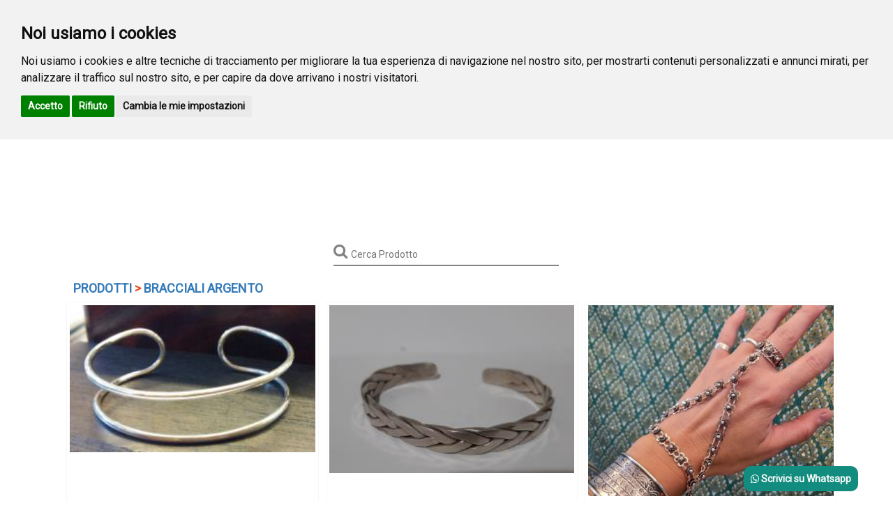

--- FILE ---
content_type: text/html
request_url: https://www.samarcandashop.it/193/1/Bracciali-argento&
body_size: 163264
content:
<!DOCTYPE html>

<html xmlns="http://www.w3.org/1999/xhtml" lang="it">
<head>

<!--
rimosso 02-09-2025 inizio
	<script type="text/javascript" src="/js/SlimBox/js/slimbox2.js"></script>
	<link rel="stylesheet" href="/js/SlimBox/css/slimbox2.css" type="text/css" media="screen" async />
	<link rel="StyleSheet" href="/css/ToolTip.css" type="text/css" title="24-bit Color Style" async />
rimosso 02-09-2025 fine
-->

	<meta name="google-site-verification" content="zk9UPQc7jnSiKhjVWFYIMK_dry_O3UgkbQONDki4AxQ" />

	<meta http-equiv="Content-Type" content="text/html; charset=iso-8859-1" />
    <meta name="viewport" content="width=device-width, initial-scale=1.0">
    <meta name="description" content="Prodotto, Bracciali argento, SAMARCANDA - Cose Belle per un Mondo Senza Confini - ">
    <meta name="author" content="Bettiolo.com">
	<meta name="keywords" content="Prodotto, Bracciali argento, artigianato e abbigliamento etnico, notizie vendita prodotti etnici, negozio prodotti etnici, Mestre (VE)">
    <title>Bracciali argento: Prodotto - SAMARCANDA - Cose Belle per un Mondo Senza Confini</title>
<!--
ALTER TABLE TClienti ADD MegaMenu bit DEFAULT 0 NOT NULL 
UPDATE TClienti SET Megamenu = -1 WHERE IDCliente = 14; 
-->
    <link rel='stylesheet' href='https://cdn.jsdelivr.net/npm/bootstrap@5.0.2/dist/css/bootstrap.min.css'>
    <!-- Google Fonts -->
    <link rel='stylesheet' href='https://fonts.googleapis.com/css2?family=Source+Sans+Pro:wght@400;700&amp;display=swap'>
    <!-- Font Awesome CSS -->
    <link rel='stylesheet' href='https://cdnjs.cloudflare.com/ajax/libs/font-awesome/5.11.2/css/all.min.css'>
    <!-- Style CSS -->
    <link rel="stylesheet" href="/css/MegaMenu/MegamenuStyle.css">
    <!-- Demo CSS -->
    <link rel="stylesheet" href="/css/MegaMenu/MegamenuDemo.css">
    <!-- Start Mega Menu HTML -->

	<link rel="stylesheet" href="/vendor/bootstrap/css/bootstrap.min.css" async>
    <link href="/css/font-awesome.min.css" rel="stylesheet">
    <link href="/css/prettyPhoto.css" rel="stylesheet" async>
    <link href="/css/price-range.css" rel="stylesheet" async>
    <link href="/css/animate.css" rel="stylesheet" async>
	<link href="/css/mainGlobal.css" rel="stylesheet" async>
	<link href="/css/responsive.css" rel="stylesheet" async>
	<link href="/css/style.css" rel="stylesheet" async>
	<!--[if lt IE 9]>
    <script src="/js/html5shiv.js" async></script>
    <script src="/js/respond.min.js" async></script>
    <![endif]-->       
	<link rel="shortcut icon" href="/custom/SamarcandaShop/favicon.ico" type="image/x-icon" />
    <link rel="apple-touch-icon-precomposed" sizes="144x144" href="/images/ico/apple-touch-icon-144-precomposed.png">
    <link rel="apple-touch-icon-precomposed" sizes="114x114" href="/images/ico/apple-touch-icon-114-precomposed.png">
    <link rel="apple-touch-icon-precomposed" sizes="72x72" href="/images/ico/apple-touch-icon-72-precomposed.png">
    <link rel="apple-touch-icon-precomposed" href="/images/ico/apple-touch-icon-57-precomposed.png">
	<noscript><img SRC="/public/Header/Photo/" usemap="#script" BORDER="0"></noscript>

    <script>
      (function(i,s,o,g,r,a,m){i['GoogleAnalyticsObject']=r;i[r]=i[r]||function(){
      (i[r].q=i[r].q||[]).push(arguments)},i[r].l=1*new Date();a=s.createElement(o),
      m=s.getElementsByTagName(o)[0];a.async=1;a.src=g;m.parentNode.insertBefore(a,m)
      })(window,document,'script','//www.google-analytics.com/analytics.js','ga');

      ga('create', 'UA-3361554-55', 'auto');
      ga('send', 'pageview');

    </script>
    
<style type="text/css">
.indexmenu {
	color:#696763;
}
.indexmenu:hover {
	color:#e65127;font-weight:bold;
}
.search_box input {
    background: #f0f0f0;
    font-family: inherit;
    font-size: 17px;
    background-image: url(/images/home/searchicon.png);
    background-repeat: no-repeat;
    background-position: 230px;
}
</style>
<!-- autocompete css -->
<style type="text/css">
* {
  box-sizing: border-box;
}

/*the container must be positioned relative:*/
.autocomplete {
  position: relative;
  display: inline-block;
}

input[type=submit] {
  background-color: DodgerBlue;
  color: #fff;
  cursor: pointer;
}

.autocomplete-items {
  position: absolute;
  border: 1px solid #d4d4d4;
  border-bottom: none;
  border-top: none;
  z-index: 99;
  /*position the autocomplete items to be the same width as the container:*/
  top: 100%;
  left: 0;
  right: 0;
}

.autocomplete-items div {
  padding: 10px;
  cursor: pointer;
  background-color: #fff; 
  border-bottom: 1px solid #d4d4d4;
  text-align: left;
}

/*when hovering an item:*/
.autocomplete-items div:hover {
  background-color: #e9e9e9; 
}

/*when navigating through the items using the arrow keys:*/
.autocomplete-active {
  background-color: DodgerBlue !important; 
  color: #ffffff; 
}

	.navbarsearchtoppage {
		
		margin-top:130px; 
		
	}

	.navbar-dark .navbar-nav .nav-link.active, .nav-link:hover {
	  background-color:#e65127; 
	} 

</style>

<link href="/vendor/jQuery.mmenu/dist/jquery.mmenu.all.css" rel="stylesheet">
<link href="/vendor/css-hamburgers/dist/hamburgers.min.css" rel="stylesheet">
<!--Theme style-->
<link href="/css/cart.css" rel="stylesheet">
<link href="/custom/SamarcandaShop/css/main.css" rel="stylesheet" async>
<link href="/css/custom.css" rel="stylesheet">

</head>

<body>
<style>
.outerDiv_S {
    text-align: left;
    position: fixed;
    left: 0;
    right: 0;
    top: 0;
    z-index: 9999;
    margin-top: 0px;
    background-color: #ffffff;
    padding-right: 8px;
    padding-left: 0px;
    margin-right: auto;
    margin-left: auto;
}
.navbartopmenu {
    float: right;
}
@media screen and (max-width: 991px) {
.navbartopmenu {
  float: left;
  width: 100%;
}
.indexmenuMegamenu {
max-height: 600px; overflow-x: hidden; overflow-y: scroll;
}
}
</style>

<div class="rv-navbar rv-navbar-invert rv-navbar-plain headroom outerDiv_S">
<!-- <div class="container outerDiv_S" style="padding-top:2px;"> -->

		<div class="container" style="padding-top:0px;">
			<div class="shop-menu">
				<ul class="nav navbar-nav navbar-collapse-registrazioneutenti">
					
						<li><a style="display:inline-flex;" class="headerbottomtext" href="/auth/pwdadmin.asp?refer=Home?#TopPage"><i class="fa fa-user"></i> <span class="hidemeresponsive">Accedi</span></a></li>
						<li><a style="display:inline-flex;" class="headerbottomtext" href="/auth/registrati.asp?#TopPage"><i class="fa fa-pencil-square-o"></i> <span class="hidemeresponsive">Registrati</span></a></li>
						
				</ul>
			</div>
    </div>
	
<nav class="container navbar navbar-expand-lg navbar-light navbar-dark shadow" style="z-index:0;padding-top:10px;">
    <div class="container-fluid">
        <div class="divlogotop">
	    <a href="/index.asp"><img src="/Public/Images/LogoSamarcandaShop.jpg" style="margin:auto;" class="girl img-responsive" alt="Home www.samarcandashop.it"></a>
        </div>
      <!-- <a class="navbar-brand" href="#">Bootstrap 5 <span class="badge bg-primary">Mega Menu</span></a> -->
      <button class="navbar-toggler collapsed" type="button" data-bs-toggle="collapse" data-bs-target="#navbar-content">
        <div class="hamburger-toggle">
          <div class="hamburger">
            <span></span>
            <span></span>
            <span></span>
          </div>
        </div>
      </button>
      <div class="collapse navbar-collapse" id="navbar-content">
        <ul class="navbar-nav mr-auto mb-2 mb-lg-0 navbartopmenu">
        <!--
          <li class="nav-item">
            <a class="nav-link active" aria-current="page" href="#">Home</a>
          </li>
          <li class="nav-item dropdown">
            <a class="nav-link dropdown-toggle" href="#" data-bs-toggle="dropdown" data-bs-auto-close="outside">Multilevel</a>
            <ul class="dropdown-menu shadow">
              <li><a class="dropdown-item" href="#">Gallery</a></li>
              <li><a class="dropdown-item" href="blog.html">Blog</a></li>
              <li class="dropstart">
                <a href="#" class="dropdown-item dropdown-toggle" data-bs-toggle="dropdown">Submenu Left</a>
                <ul class="dropdown-menu shadow">
                  <li><a class="dropdown-item" href=""> Third level 1</a></li>
                  <li><a class="dropdown-item" href=""> Third level 2</a></li>
                  <li><a class="dropdown-item" href=""> Third level 3</a></li>
                  <li><a class="dropdown-item" href=""> Third level 4</a></li>
                  <li><a class="dropdown-item" href=""> Third level 5</a></li>
                </ul>
              </li>
              <li class="dropend">
                <a href="#" class="dropdown-item dropdown-toggle" data-bs-toggle="dropdown" data-bs-auto-close="outside">Submenu Right</a>
                <ul class="dropdown-menu shadow">
                  <li><a class="dropdown-item" href=""> Second level 1</a></li>
                  <li><a class="dropdown-item" href=""> Second level 2</a></li>
                  <li><a class="dropdown-item" href=""> Second level 3</a></li>
                  <li class="dropend">
                    <a href="#" class="dropdown-item dropdown-toggle" data-bs-toggle="dropdown">Let's go deeper!</a>
                    <ul class="dropdown-menu dropdown-submenu shadow">
                      <li><a class="dropdown-item" href=""> Third level 1</a></li>
                      <li><a class="dropdown-item" href=""> Third level 2</a></li>
                      <li><a class="dropdown-item" href=""> Third level 3</a></li>
                      <li><a class="dropdown-item" href=""> Third level 4</a></li>
                      <li><a class="dropdown-item" href=""> Third level 5</a></li>
                    </ul>
                  </li>
                  <li><a class="dropdown-item" href=""> Third level 5</a></li>
                </ul>
              </li>
              <li><hr class="dropdown-divider"></li>
              <li><a class="dropdown-item" href="#">Something else here</a></li>
            </ul>
          </li>
          <li class="nav-item">
            <a class="nav-link" href="#">Link</a>
          </li>
-->
          <li class="nav-item dropdown dropdown-mega position-static">
            <a class="nav-link dropdown-toggle active" href="#" data-bs-toggle="dropdown" data-bs-auto-close="outside">
					Prodotti
            </a>
            <div class="dropdown-menu shadow">
              <div class="mega-content px-4">
                <div class="container-fluid">
                  <div class="row">
                    <div class="col-12 col-sm-12 col-md-5 py-8 indexmenuMegamenu">
                    
    <style>
    .togglemenushop {
	    position: relative;
	    padding: 9px 10px;
	    margin-top: 0px;
	    background-color: #e65127;
	    background-image: none;
	    border: 1px solid transparent;
	    border-radius: 4px;
	    color:#ffffff;
	    float:none;
    }
    .menushopmenu {
	    display:none;
    }

    @media screen and (max-width: 767px) {
    .menushopmenu {
	    display:block;
		margin-top:15px;
    }
    }
	
    @media screen and (max-width: 480px) {
    #input-prodotti2 {
	    width:92px;
		background-position: 200px;		
    }	
    }	
    </style>

<section>
	<div class="container">
		<div class="row menushopmenu">
			<div class="col-sm" style="text-align:center;width:100%;">
			
			</div>

		</div>
	</div>
</section>

<div class="col-sm-12 menuleft" style="padding-top:6px;">
	<div class="left-sidebar nav navbar-nav " style="width:100%;" aria-expanded="true">
		
		<div class="panel-group category-products" id="accordian" style="width:100%;">

		<div class="panel panel-default">
		
			<div  class="panel-heading-alternate" style='cursor:pointer;'>
				<h4 class="panel-title">
				
                <style>
                .collapse171 + input{
                    display: none; /* hide the checkboxes */
                }
                .collapse171{
                    cursor: pointer;
                    display: block;
                }
                .collapse171 + input:checked + div{
                    display:block;
                }
                </style>
                    <label class="collapse171" for="_171" style="color: #e65127;margin-bottom:0px;">
                    
					<a class="indexmenu" >
					ABBIGLIAMENTO
					</a>
                    
                    <span style="z-index:100;">+</span> 
			
					</label>
					<input id="_171" type="checkbox"> 
					<div>
						
							<style>
							.collapse171 + input + div{
							
							  display:none;
							
							}
							</style>
							
									<div onclick="window.location.href='/177/1/Abbigliamento-invernale&#TopPage'" class="panel-heading-alternate" style='background-color:#efefef;cursor:pointer;'>
										<h4 class="panel-title">
											
											<!--
											IDCP: 171
											-->
											<a class="indexmenu" href="/177/1/Abbigliamento-invernale&#TopPage" color:none;>
											Abbigliamento invernale (16)
											</a>
										</h4>
									</div>
							
							<style>
							.collapse171 + input + div{
							
							  display:none;
							
							}
							</style>
							
									<div onclick="window.location.href='/176/1/Abiti&#TopPage'" class="panel-heading-alternate" style='background-color:#efefef;cursor:pointer;'>
										<h4 class="panel-title">
											
											<!--
											IDCP: 171
											-->
											<a class="indexmenu" href="/176/1/Abiti&#TopPage" color:none;>
											Abiti (90)
											</a>
										</h4>
									</div>
							
							<style>
							.collapse171 + input + div{
							
							  display:none;
							
							}
							</style>
							
									<div onclick="window.location.href='/245/1/Abiti-pantaloni-Tute&#TopPage'" class="panel-heading-alternate" style='background-color:#efefef;cursor:pointer;'>
										<h4 class="panel-title">
											
											<!--
											IDCP: 171
											-->
											<a class="indexmenu" href="/245/1/Abiti-pantaloni-Tute&#TopPage" color:none;>
											Abiti pantaloni- Tute (21)
											</a>
										</h4>
									</div>
							
							<style>
							.collapse171 + input + div{
							
							  display:none;
							
							}
							</style>
							
									<div onclick="window.location.href='/173/1/Camicie-e-maglie&#TopPage'" class="panel-heading-alternate" style='background-color:#efefef;cursor:pointer;'>
										<h4 class="panel-title">
											
											<!--
											IDCP: 171
											-->
											<a class="indexmenu" href="/173/1/Camicie-e-maglie&#TopPage" color:none;>
											Camicie e maglie (24)
											</a>
										</h4>
									</div>
							
							<style>
							.collapse171 + input + div{
							
							  display:none;
							
							}
							</style>
							
									<div onclick="window.location.href='/178/1/Canotte-Top-T-Shirt&#TopPage'" class="panel-heading-alternate" style='background-color:#efefef;cursor:pointer;'>
										<h4 class="panel-title">
											
											<!--
											IDCP: 171
											-->
											<a class="indexmenu" href="/178/1/Canotte-Top-T-Shirt&#TopPage" color:none;>
											Canotte, Top, T-Shirt (83)
											</a>
										</h4>
									</div>
							
							<style>
							.collapse171 + input + div{
							
							  display:none;
							
							}
							</style>
							
									<div onclick="window.location.href='/179/1/Giacche&#TopPage'" class="panel-heading-alternate" style='background-color:#efefef;cursor:pointer;'>
										<h4 class="panel-title">
											
											<!--
											IDCP: 171
											-->
											<a class="indexmenu" href="/179/1/Giacche&#TopPage" color:none;>
											Giacche (24)
											</a>
										</h4>
									</div>
							
							<style>
							.collapse171 + input + div{
							
							  display:none;
							
							}
							</style>
							
									<div onclick="window.location.href='/174/1/Gonne&#TopPage'" class="panel-heading-alternate" style='background-color:#efefef;cursor:pointer;'>
										<h4 class="panel-title">
											
											<!--
											IDCP: 171
											-->
											<a class="indexmenu" href="/174/1/Gonne&#TopPage" color:none;>
											Gonne (50)
											</a>
										</h4>
									</div>
							
							<style>
							.collapse171 + input + div{
							
							  display:none;
							
							}
							</style>
							
									<div onclick="window.location.href='/172/1/Pantaloni&#TopPage'" class="panel-heading-alternate" style='background-color:#efefef;cursor:pointer;'>
										<h4 class="panel-title">
											
											<!--
											IDCP: 171
											-->
											<a class="indexmenu" href="/172/1/Pantaloni&#TopPage" color:none;>
											Pantaloni (35)
											</a>
										</h4>
									</div>
							
							<style>
							.collapse171 + input + div{
							
							  display:none;
							
							}
							</style>
							
									<div onclick="window.location.href='/182/1/Pantaloni-corti&#TopPage'" class="panel-heading-alternate" style='background-color:#efefef;cursor:pointer;'>
										<h4 class="panel-title">
											
											<!--
											IDCP: 171
											-->
											<a class="indexmenu" href="/182/1/Pantaloni-corti&#TopPage" color:none;>
											Pantaloni corti (13)
											</a>
										</h4>
									</div>
							
							<style>
							.collapse171 + input + div{
							
							  display:none;
							
							}
							</style>
							
									<div onclick="window.location.href='/175/1/Pantaloni-turchi-cavallo-basso&#TopPage'" class="panel-heading-alternate" style='background-color:#efefef;cursor:pointer;'>
										<h4 class="panel-title">
											
											<!--
											IDCP: 171
											-->
											<a class="indexmenu" href="/175/1/Pantaloni-turchi-cavallo-basso&#TopPage" color:none;>
											Pantaloni turchi - cavallo basso (27)
											</a>
										</h4>
									</div>
							
							<style>
							.collapse171 + input + div{
							
							  display:none;
							
							}
							</style>
							
									<div onclick="window.location.href='/183/1/Uomo&#TopPage'" class="panel-heading-alternate" style='background-color:#efefef;cursor:pointer;'>
										<h4 class="panel-title">
											
											<!--
											IDCP: 171
											-->
											<a class="indexmenu" href="/183/1/Uomo&#TopPage" color:none;>
											Uomo (55)
											</a>
										</h4>
									</div>
							
					</div>
				</h4>
			</div>
		</div>
	
		<div class="panel panel-default">
		
			<div onclick="window.location.href='/318/1/ACCESSORI-DANZA&#TopPage'" class="panel-heading" style='cursor:pointer;'>
				<h4 class="panel-title">
				
                <style>
                .collapse318 + input{
                    display: none; /* hide the checkboxes */
                }
                .collapse318{
                    cursor: pointer;
                    display: block;
                }
                .collapse318 + input:checked + div{
                    display:block;
                }
                </style>
                    <label class="collapse318" for="_318" style="color: #e65127;margin-bottom:0px;">
                    
					<a class="indexmenu" href="/318/1/ACCESSORI-DANZA&#TopPage">
					ACCESSORI DANZA (4)
					</a>
                    
					</label>
					<input id="_318" type="checkbox"> 
					<div>
						
						</label>
						
					</div>
				</h4>
			</div>
		</div>
	
		<div class="panel panel-default">
		
			<div onclick="window.location.href='/288/1/ACCHIAPPASOGNI&#TopPage'" class="panel-heading-alternate" style='cursor:pointer;'>
				<h4 class="panel-title">
				
                <style>
                .collapse288 + input{
                    display: none; /* hide the checkboxes */
                }
                .collapse288{
                    cursor: pointer;
                    display: block;
                }
                .collapse288 + input:checked + div{
                    display:block;
                }
                </style>
                    <label class="collapse288" for="_288" style="color: #e65127;margin-bottom:0px;">
                    
					<a class="indexmenu" href="/288/1/ACCHIAPPASOGNI&#TopPage">
					ACCHIAPPASOGNI (10)
					</a>
                    
					</label>
					<input id="_288" type="checkbox"> 
					<div>
						
						</label>
						
					</div>
				</h4>
			</div>
		</div>
	
		<div class="panel panel-default">
		
			<div onclick="window.location.href='/160/1/Ambra&#TopPage'" class="panel-heading" style='cursor:pointer;'>
				<h4 class="panel-title">
				
                <style>
                .collapse160 + input{
                    display: none; /* hide the checkboxes */
                }
                .collapse160{
                    cursor: pointer;
                    display: block;
                }
                .collapse160 + input:checked + div{
                    display:block;
                }
                </style>
                    <label class="collapse160" for="_160" style="color: #e65127;margin-bottom:0px;">
                    
					<a class="indexmenu" href="/160/1/Ambra&#TopPage">
					Ambra (2)
					</a>
                    
					</label>
					<input id="_160" type="checkbox"> 
					<div>
						
						</label>
						
					</div>
				</h4>
			</div>
		</div>
	
		<div class="panel panel-default">
		
			<div  class="panel-heading-alternate" style='cursor:pointer;'>
				<h4 class="panel-title">
				
                <style>
                .collapse154 + input{
                    display: none; /* hide the checkboxes */
                }
                .collapse154{
                    cursor: pointer;
                    display: block;
                }
                .collapse154 + input:checked + div{
                    display:block;
                }
                </style>
                    <label class="collapse154" for="_154" style="color: #e65127;margin-bottom:0px;">
                    
					<a class="indexmenu" >
					ARGENTO
					</a>
                    
                    <span style="z-index:100;">+</span> 
			
					</label>
					<input id="_154" type="checkbox"> 
					<div>
						
							<style>
							.collapse154 + input + div{
							
							  display:block;
							
							}
							</style>
							
									<div onclick="window.location.href='/203/1/Anelli-argento&#TopPage'" class="panel-heading-alternate" style='background-color:#efefef;cursor:pointer;'>
										<h4 class="panel-title">
											
											<!--
											IDCP: 154
											-->
											<a class="indexmenu" href="/203/1/Anelli-argento&#TopPage" color:none;>
											Anelli argento (46)
											</a>
										</h4>
									</div>
							
							<style>
							.collapse154 + input + div{
							
							  display:block;
							
							}
							</style>
							
									<div onclick="window.location.href='/193/1/Bracciali-argento&#TopPage'" class="panel-heading-alternate" style='background-color:#696763;cursor:pointer;'>
										<h4 class="panel-title">
											
											<!--
											IDCP: 154
											-->
											<a class="indexmenu" href="/193/1/Bracciali-argento&#TopPage" style='color:#ffffff;'>
											Bracciali argento (10)
											</a>
										</h4>
									</div>
							
							<style>
							.collapse154 + input + div{
							
							  display:block;
							
							}
							</style>
							
									<div onclick="window.location.href='/365/1/Cavigliere&#TopPage'" class="panel-heading-alternate" style='background-color:#efefef;cursor:pointer;'>
										<h4 class="panel-title">
											
											<!--
											IDCP: 154
											-->
											<a class="indexmenu" href="/365/1/Cavigliere&#TopPage" color:none;>
											Cavigliere (3)
											</a>
										</h4>
									</div>
							
							<style>
							.collapse154 + input + div{
							
							  display:block;
							
							}
							</style>
							
									<div onclick="window.location.href='/195/1/Collane-argento&#TopPage'" class="panel-heading-alternate" style='background-color:#efefef;cursor:pointer;'>
										<h4 class="panel-title">
											
											<!--
											IDCP: 154
											-->
											<a class="indexmenu" href="/195/1/Collane-argento&#TopPage" color:none;>
											Collane argento (7)
											</a>
										</h4>
									</div>
							
							<style>
							.collapse154 + input + div{
							
							  display:block;
							
							}
							</style>
							
									<div onclick="window.location.href='/191/1/Orecchini-argento&#TopPage'" class="panel-heading-alternate" style='background-color:#efefef;cursor:pointer;'>
										<h4 class="panel-title">
											
											<!--
											IDCP: 154
											-->
											<a class="indexmenu" href="/191/1/Orecchini-argento&#TopPage" color:none;>
											Orecchini argento (50)
											</a>
										</h4>
									</div>
							
							<style>
							.collapse154 + input + div{
							
							  display:block;
							
							}
							</style>
							
									<div onclick="window.location.href='/196/1/Pendenti-argento&#TopPage'" class="panel-heading-alternate" style='background-color:#efefef;cursor:pointer;'>
										<h4 class="panel-title">
											
											<!--
											IDCP: 154
											-->
											<a class="indexmenu" href="/196/1/Pendenti-argento&#TopPage" color:none;>
											Pendenti argento (30)
											</a>
										</h4>
									</div>
							
					</div>
				</h4>
			</div>
		</div>
	
		<div class="panel panel-default">
		
			<div  class="panel-heading" style='cursor:pointer;'>
				<h4 class="panel-title">
				
                <style>
                .collapse134 + input{
                    display: none; /* hide the checkboxes */
                }
                .collapse134{
                    cursor: pointer;
                    display: block;
                }
                .collapse134 + input:checked + div{
                    display:block;
                }
                </style>
                    <label class="collapse134" for="_134" style="color: #e65127;margin-bottom:0px;">
                    
					<a class="indexmenu" >
					Arredi, Complementi arredo, Decorazioni
					</a>
                    
                    <span style="z-index:100;">+</span> 
			
					</label>
					<input id="_134" type="checkbox"> 
					<div>
						
							<style>
							.collapse134 + input + div{
							
							  display:none;
							
							}
							</style>
							
									<div onclick="window.location.href='/232/1/Arazzi-e-sovraporta&#TopPage'" class="panel-heading" style='background-color:#efefef;cursor:pointer;'>
										<h4 class="panel-title">
											
											<!--
											IDCP: 134
											-->
											<a class="indexmenu" href="/232/1/Arazzi-e-sovraporta&#TopPage" color:none;>
											Arazzi  e sovraporta (5)
											</a>
										</h4>
									</div>
							
							<style>
							.collapse134 + input + div{
							
							  display:none;
							
							}
							</style>
							
									<div onclick="window.location.href='/231/1/Copricuscini&#TopPage'" class="panel-heading" style='background-color:#efefef;cursor:pointer;'>
										<h4 class="panel-title">
											
											<!--
											IDCP: 134
											-->
											<a class="indexmenu" href="/231/1/Copricuscini&#TopPage" color:none;>
											Copricuscini (24)
											</a>
										</h4>
									</div>
							
							<style>
							.collapse134 + input + div{
							
							  display:none;
							
							}
							</style>
							
									<div onclick="window.location.href='/233/1/Decorazioni-e-oggettistica&#TopPage'" class="panel-heading" style='background-color:#efefef;cursor:pointer;'>
										<h4 class="panel-title">
											
											<!--
											IDCP: 134
											-->
											<a class="indexmenu" href="/233/1/Decorazioni-e-oggettistica&#TopPage" color:none;>
											Decorazioni e oggettistica (9)
											</a>
										</h4>
									</div>
							
							<style>
							.collapse134 + input + div{
							
							  display:none;
							
							}
							</style>
							
									<div onclick="window.location.href='/230/1/Teli-arredo-&#TopPage'" class="panel-heading" style='background-color:#efefef;cursor:pointer;'>
										<h4 class="panel-title">
											
											<!--
											IDCP: 134
											-->
											<a class="indexmenu" href="/230/1/Teli-arredo-&#TopPage" color:none;>
											Teli arredo  (6)
											</a>
										</h4>
									</div>
							
					</div>
				</h4>
			</div>
		</div>
	
		<div class="panel panel-default">
		
			<div onclick="window.location.href='/153/1/Articoli-in-Canapa&#TopPage'" class="panel-heading-alternate" style='cursor:pointer;'>
				<h4 class="panel-title">
				
                <style>
                .collapse153 + input{
                    display: none; /* hide the checkboxes */
                }
                .collapse153{
                    cursor: pointer;
                    display: block;
                }
                .collapse153 + input:checked + div{
                    display:block;
                }
                </style>
                    <label class="collapse153" for="_153" style="color: #e65127;margin-bottom:0px;">
                    
					<a class="indexmenu" href="/153/1/Articoli-in-Canapa&#TopPage">
					Articoli in Canapa (3)
					</a>
                    
					</label>
					<input id="_153" type="checkbox"> 
					<div>
						
						</label>
						
					</div>
				</h4>
			</div>
		</div>
	
		<div class="panel panel-default">
		
			<div onclick="window.location.href='/122/1/Batik&#TopPage'" class="panel-heading" style='cursor:pointer;'>
				<h4 class="panel-title">
				
                <style>
                .collapse122 + input{
                    display: none; /* hide the checkboxes */
                }
                .collapse122{
                    cursor: pointer;
                    display: block;
                }
                .collapse122 + input:checked + div{
                    display:block;
                }
                </style>
                    <label class="collapse122" for="_122" style="color: #e65127;margin-bottom:0px;">
                    
					<a class="indexmenu" href="/122/1/Batik&#TopPage">
					Batik (15)
					</a>
                    
					</label>
					<input id="_122" type="checkbox"> 
					<div>
						
						</label>
						
					</div>
				</h4>
			</div>
		</div>
	
		<div class="panel panel-default">
		
			<div  class="panel-heading-alternate" style='cursor:pointer;'>
				<h4 class="panel-title">
				
                <style>
                .collapse135 + input{
                    display: none; /* hide the checkboxes */
                }
                .collapse135{
                    cursor: pointer;
                    display: block;
                }
                .collapse135 + input:checked + div{
                    display:block;
                }
                </style>
                    <label class="collapse135" for="_135" style="color: #e65127;margin-bottom:0px;">
                    
					<a class="indexmenu" >
					BORSE, ZAINI, MARSUPI
					</a>
                    
                    <span style="z-index:100;">+</span> 
			
					</label>
					<input id="_135" type="checkbox"> 
					<div>
						
							<style>
							.collapse135 + input + div{
							
							  display:none;
							
							}
							</style>
							
									<div onclick="window.location.href='/290/1/Borse&#TopPage'" class="panel-heading-alternate" style='background-color:#efefef;cursor:pointer;'>
										<h4 class="panel-title">
											
											<!--
											IDCP: 135
											-->
											<a class="indexmenu" href="/290/1/Borse&#TopPage" color:none;>
											Borse (66)
											</a>
										</h4>
									</div>
							
							<style>
							.collapse135 + input + div{
							
							  display:none;
							
							}
							</style>
							
									<div onclick="window.location.href='/218/1/MARSUPI&#TopPage'" class="panel-heading-alternate" style='background-color:#efefef;cursor:pointer;'>
										<h4 class="panel-title">
											
											<!--
											IDCP: 135
											-->
											<a class="indexmenu" href="/218/1/MARSUPI&#TopPage" color:none;>
											MARSUPI (1)
											</a>
										</h4>
									</div>
							
							<style>
							.collapse135 + input + div{
							
							  display:none;
							
							}
							</style>
							
									<div onclick="window.location.href='/314/1/Pochettes-e-bustine&#TopPage'" class="panel-heading-alternate" style='background-color:#efefef;cursor:pointer;'>
										<h4 class="panel-title">
											
											<!--
											IDCP: 135
											-->
											<a class="indexmenu" href="/314/1/Pochettes-e-bustine&#TopPage" color:none;>
											Pochettes e bustine (11)
											</a>
										</h4>
									</div>
							
							<style>
							.collapse135 + input + div{
							
							  display:none;
							
							}
							</style>
							
									<div onclick="window.location.href='/287/1/Zaini-e-sacche&#TopPage'" class="panel-heading-alternate" style='background-color:#efefef;cursor:pointer;'>
										<h4 class="panel-title">
											
											<!--
											IDCP: 135
											-->
											<a class="indexmenu" href="/287/1/Zaini-e-sacche&#TopPage" color:none;>
											Zaini e sacche (36)
											</a>
										</h4>
									</div>
							
					</div>
				</h4>
			</div>
		</div>
	
		<div class="panel panel-default">
		
			<div onclick="window.location.href='/124/1/Campane-Tibetane&#TopPage'" class="panel-heading" style='cursor:pointer;'>
				<h4 class="panel-title">
				
                <style>
                .collapse124 + input{
                    display: none; /* hide the checkboxes */
                }
                .collapse124{
                    cursor: pointer;
                    display: block;
                }
                .collapse124 + input:checked + div{
                    display:block;
                }
                </style>
                    <label class="collapse124" for="_124" style="color: #e65127;margin-bottom:0px;">
                    
					<a class="indexmenu" href="/124/1/Campane-Tibetane&#TopPage">
					Campane Tibetane (1)
					</a>
                    
					</label>
					<input id="_124" type="checkbox"> 
					<div>
						
						</label>
						
					</div>
				</h4>
			</div>
		</div>
	
		<div class="panel panel-default">
		
			<div onclick="window.location.href='/319/1/CAPPELLI&#TopPage'" class="panel-heading-alternate" style='cursor:pointer;'>
				<h4 class="panel-title">
				
                <style>
                .collapse319 + input{
                    display: none; /* hide the checkboxes */
                }
                .collapse319{
                    cursor: pointer;
                    display: block;
                }
                .collapse319 + input:checked + div{
                    display:block;
                }
                </style>
                    <label class="collapse319" for="_319" style="color: #e65127;margin-bottom:0px;">
                    
					<a class="indexmenu" href="/319/1/CAPPELLI&#TopPage">
					CAPPELLI (4)
					</a>
                    
					</label>
					<input id="_319" type="checkbox"> 
					<div>
						
						</label>
						
					</div>
				</h4>
			</div>
		</div>
	
		<div class="panel panel-default">
		
			<div  class="panel-heading" style='cursor:pointer;'>
				<h4 class="panel-title">
				
                <style>
                .collapse125 + input{
                    display: none; /* hide the checkboxes */
                }
                .collapse125{
                    cursor: pointer;
                    display: block;
                }
                .collapse125 + input:checked + div{
                    display:block;
                }
                </style>
                    <label class="collapse125" for="_125" style="color: #e65127;margin-bottom:0px;">
                    
					<a class="indexmenu" >
					Dilatatori, plugs, tunnels, septum
					</a>
                    
					</label>
					<input id="_125" type="checkbox"> 
					<div>
						
						</label>
						
					</div>
				</h4>
			</div>
		</div>
	
		<div class="panel panel-default">
		
			<div  class="panel-heading-alternate" style='cursor:pointer;'>
				<h4 class="panel-title">
				
                <style>
                .collapse133 + input{
                    display: none; /* hide the checkboxes */
                }
                .collapse133{
                    cursor: pointer;
                    display: block;
                }
                .collapse133 + input:checked + div{
                    display:block;
                }
                </style>
                    <label class="collapse133" for="_133" style="color: #e65127;margin-bottom:0px;">
                    
					<a class="indexmenu" >
					Gioielli e bigiotteria
					</a>
                    
                    <span style="z-index:100;">+</span> 
			
					</label>
					<input id="_133" type="checkbox"> 
					<div>
						
							<style>
							.collapse133 + input + div{
							
							  display:none;
							
							}
							</style>
							
									<div onclick="window.location.href='/199/1/Anelli&#TopPage'" class="panel-heading-alternate" style='background-color:#efefef;cursor:pointer;'>
										<h4 class="panel-title">
											
											<!--
											IDCP: 133
											-->
											<a class="indexmenu" href="/199/1/Anelli&#TopPage" color:none;>
											Anelli (15)
											</a>
										</h4>
									</div>
							
							<style>
							.collapse133 + input + div{
							
							  display:none;
							
							}
							</style>
							
									<div onclick="window.location.href='/200/1/Bracciali&#TopPage'" class="panel-heading-alternate" style='background-color:#efefef;cursor:pointer;'>
										<h4 class="panel-title">
											
											<!--
											IDCP: 133
											-->
											<a class="indexmenu" href="/200/1/Bracciali&#TopPage" color:none;>
											Bracciali (24)
											</a>
										</h4>
									</div>
							
							<style>
							.collapse133 + input + div{
							
							  display:none;
							
							}
							</style>
							
									<div onclick="window.location.href='/201/1/Cavigliere&#TopPage'" class="panel-heading-alternate" style='background-color:#efefef;cursor:pointer;'>
										<h4 class="panel-title">
											
											<!--
											IDCP: 133
											-->
											<a class="indexmenu" href="/201/1/Cavigliere&#TopPage" color:none;>
											Cavigliere (19)
											</a>
										</h4>
									</div>
							
							<style>
							.collapse133 + input + div{
							
							  display:none;
							
							}
							</style>
							
									<div onclick="window.location.href='/198/1/Collane&#TopPage'" class="panel-heading-alternate" style='background-color:#efefef;cursor:pointer;'>
										<h4 class="panel-title">
											
											<!--
											IDCP: 133
											-->
											<a class="indexmenu" href="/198/1/Collane&#TopPage" color:none;>
											Collane (49)
											</a>
										</h4>
									</div>
							
							<style>
							.collapse133 + input + div{
							
							  display:none;
							
							}
							</style>
							
									<div onclick="window.location.href='/197/1/Orecchini&#TopPage'" class="panel-heading-alternate" style='background-color:#efefef;cursor:pointer;'>
										<h4 class="panel-title">
											
											<!--
											IDCP: 133
											-->
											<a class="indexmenu" href="/197/1/Orecchini&#TopPage" color:none;>
											Orecchini (71)
											</a>
										</h4>
									</div>
							
							<style>
							.collapse133 + input + div{
							
							  display:none;
							
							}
							</style>
							
									<div onclick="window.location.href='/202/1/Pendenti-e-Spille&#TopPage'" class="panel-heading-alternate" style='background-color:#efefef;cursor:pointer;'>
										<h4 class="panel-title">
											
											<!--
											IDCP: 133
											-->
											<a class="indexmenu" href="/202/1/Pendenti-e-Spille&#TopPage" color:none;>
											Pendenti e Spille (6)
											</a>
										</h4>
									</div>
							
					</div>
				</h4>
			</div>
		</div>
	
		<div class="panel panel-default">
		
			<div  class="panel-heading" style='cursor:pointer;'>
				<h4 class="panel-title">
				
                <style>
                .collapse302 + input{
                    display: none; /* hide the checkboxes */
                }
                .collapse302{
                    cursor: pointer;
                    display: block;
                }
                .collapse302 + input:checked + div{
                    display:block;
                }
                </style>
                    <label class="collapse302" for="_302" style="color: #e65127;margin-bottom:0px;">
                    
					<a class="indexmenu" >
					IDEE REGALO
					</a>
                    
                    <span style="z-index:100;">+</span> 
			
					</label>
					<input id="_302" type="checkbox"> 
					<div>
						
							<style>
							.collapse302 + input + div{
							
							  display:none;
							
							}
							</style>
							
									<div onclick="window.location.href='/307/1/Idea-Regalo-Cheap-20-&#TopPage'" class="panel-heading" style='background-color:#efefef;cursor:pointer;'>
										<h4 class="panel-title">
											
											<!--
											IDCP: 302
											-->
											<a class="indexmenu" href="/307/1/Idea-Regalo-Cheap-20-&#TopPage" color:none;>
											Idea Regalo Cheap - 20 € (6)
											</a>
										</h4>
									</div>
							
							<style>
							.collapse302 + input + div{
							
							  display:none;
							
							}
							</style>
							
									<div onclick="window.location.href='/312/1/Idea-Regalo-Lux-A-partire-da-65-&#TopPage'" class="panel-heading" style='background-color:#efefef;cursor:pointer;'>
										<h4 class="panel-title">
											
											<!--
											IDCP: 302
											-->
											<a class="indexmenu" href="/312/1/Idea-Regalo-Lux-A-partire-da-65-&#TopPage" color:none;>
											Idea Regalo Lux - A partire da 65 € (1)
											</a>
										</h4>
									</div>
							
							<style>
							.collapse302 + input + div{
							
							  display:none;
							
							}
							</style>
							
									<div onclick="window.location.href='/310/1/Idea-Regalo-Silver-50-&#TopPage'" class="panel-heading" style='background-color:#efefef;cursor:pointer;'>
										<h4 class="panel-title">
											
											<!--
											IDCP: 302
											-->
											<a class="indexmenu" href="/310/1/Idea-Regalo-Silver-50-&#TopPage" color:none;>
											Idea Regalo Silver  - 50 € (3)
											</a>
										</h4>
									</div>
							
							<style>
							.collapse302 + input + div{
							
							  display:none;
							
							}
							</style>
							
									<div onclick="window.location.href='/308/1/Idea-Regalo-Speciale-30-&#TopPage'" class="panel-heading" style='background-color:#efefef;cursor:pointer;'>
										<h4 class="panel-title">
											
											<!--
											IDCP: 302
											-->
											<a class="indexmenu" href="/308/1/Idea-Regalo-Speciale-30-&#TopPage" color:none;>
											Idea Regalo Speciale  - 30 € (9)
											</a>
										</h4>
									</div>
							
							<style>
							.collapse302 + input + div{
							
							  display:none;
							
							}
							</style>
							
									<div onclick="window.location.href='/309/1/Idea-Regalo-Unico-40-&#TopPage'" class="panel-heading" style='background-color:#efefef;cursor:pointer;'>
										<h4 class="panel-title">
											
											<!--
											IDCP: 302
											-->
											<a class="indexmenu" href="/309/1/Idea-Regalo-Unico-40-&#TopPage" color:none;>
											Idea Regalo Unico- 40 € (11)
											</a>
										</h4>
									</div>
							
					</div>
				</h4>
			</div>
		</div>
	
		<div class="panel panel-default">
		
			<div onclick="window.location.href='/540/1/INCENSI-PORTAINCENSI-BRUCIAESSENZE&#TopPage'" class="panel-heading-alternate" style='cursor:pointer;'>
				<h4 class="panel-title">
				
                <style>
                .collapse540 + input{
                    display: none; /* hide the checkboxes */
                }
                .collapse540{
                    cursor: pointer;
                    display: block;
                }
                .collapse540 + input:checked + div{
                    display:block;
                }
                </style>
                    <label class="collapse540" for="_540" style="color: #e65127;margin-bottom:0px;">
                    
					<a class="indexmenu" href="/540/1/INCENSI-PORTAINCENSI-BRUCIAESSENZE&#TopPage">
					INCENSI , PORTAINCENSI, BRUCIAESSENZE (5)
					</a>
                    
					</label>
					<input id="_540" type="checkbox"> 
					<div>
						
						</label>
						
					</div>
				</h4>
			</div>
		</div>
	
		<div class="panel panel-default">
		
			<div onclick="window.location.href='/159/1/Pietre-dure&#TopPage'" class="panel-heading" style='cursor:pointer;'>
				<h4 class="panel-title">
				
                <style>
                .collapse159 + input{
                    display: none; /* hide the checkboxes */
                }
                .collapse159{
                    cursor: pointer;
                    display: block;
                }
                .collapse159 + input:checked + div{
                    display:block;
                }
                </style>
                    <label class="collapse159" for="_159" style="color: #e65127;margin-bottom:0px;">
                    
					<a class="indexmenu" href="/159/1/Pietre-dure&#TopPage">
					Pietre dure (94)
					</a>
                    
					</label>
					<input id="_159" type="checkbox"> 
					<div>
						
						</label>
						
					</div>
				</h4>
			</div>
		</div>
	
		<div class="panel panel-default">
		
			<div onclick="window.location.href='/161/1/Portafogli&#TopPage'" class="panel-heading-alternate" style='cursor:pointer;'>
				<h4 class="panel-title">
				
                <style>
                .collapse161 + input{
                    display: none; /* hide the checkboxes */
                }
                .collapse161{
                    cursor: pointer;
                    display: block;
                }
                .collapse161 + input:checked + div{
                    display:block;
                }
                </style>
                    <label class="collapse161" for="_161" style="color: #e65127;margin-bottom:0px;">
                    
					<a class="indexmenu" href="/161/1/Portafogli&#TopPage">
					Portafogli (12)
					</a>
                    
					</label>
					<input id="_161" type="checkbox"> 
					<div>
						
						</label>
						
					</div>
				</h4>
			</div>
		</div>
	
		<div class="panel panel-default">
		
			<div onclick="window.location.href='/313/1/PRESEPI&#TopPage'" class="panel-heading" style='cursor:pointer;'>
				<h4 class="panel-title">
				
                <style>
                .collapse313 + input{
                    display: none; /* hide the checkboxes */
                }
                .collapse313{
                    cursor: pointer;
                    display: block;
                }
                .collapse313 + input:checked + div{
                    display:block;
                }
                </style>
                    <label class="collapse313" for="_313" style="color: #e65127;margin-bottom:0px;">
                    
					<a class="indexmenu" href="/313/1/PRESEPI&#TopPage">
					PRESEPI (5)
					</a>
                    
					</label>
					<input id="_313" type="checkbox"> 
					<div>
						
						</label>
						
					</div>
				</h4>
			</div>
		</div>
	
		<div class="panel panel-default">
		
			<div onclick="window.location.href='/121/1/Prodotti-in-vetrina&#TopPage'" class="panel-heading-alternate" style='cursor:pointer;'>
				<h4 class="panel-title">
				
                <style>
                .collapse121 + input{
                    display: none; /* hide the checkboxes */
                }
                .collapse121{
                    cursor: pointer;
                    display: block;
                }
                .collapse121 + input:checked + div{
                    display:block;
                }
                </style>
                    <label class="collapse121" for="_121" style="color: #e65127;margin-bottom:0px;">
                    
					<a class="indexmenu" href="/121/1/Prodotti-in-vetrina&#TopPage">
					Prodotti in vetrina (2)
					</a>
                    
					</label>
					<input id="_121" type="checkbox"> 
					<div>
						
						</label>
						
					</div>
				</h4>
			</div>
		</div>
	
		<div class="panel panel-default">
		
			<div  class="panel-heading" style='cursor:pointer;'>
				<h4 class="panel-title">
				
                <style>
                .collapse429 + input{
                    display: none; /* hide the checkboxes */
                }
                .collapse429{
                    cursor: pointer;
                    display: block;
                }
                .collapse429 + input:checked + div{
                    display:block;
                }
                </style>
                    <label class="collapse429" for="_429" style="color: #e65127;margin-bottom:0px;">
                    
					<a class="indexmenu" >
					SANDALI
					</a>
                    
					</label>
					<input id="_429" type="checkbox"> 
					<div>
						
						</label>
						
					</div>
				</h4>
			</div>
		</div>
	
		<div class="panel panel-default">
		
			<div onclick="window.location.href='/151/1/Sciarpe-e-Foulard&#TopPage'" class="panel-heading-alternate" style='cursor:pointer;'>
				<h4 class="panel-title">
				
                <style>
                .collapse151 + input{
                    display: none; /* hide the checkboxes */
                }
                .collapse151{
                    cursor: pointer;
                    display: block;
                }
                .collapse151 + input:checked + div{
                    display:block;
                }
                </style>
                    <label class="collapse151" for="_151" style="color: #e65127;margin-bottom:0px;">
                    
					<a class="indexmenu" href="/151/1/Sciarpe-e-Foulard&#TopPage">
					Sciarpe e Foulard (1)
					</a>
                    
					</label>
					<input id="_151" type="checkbox"> 
					<div>
						
						</label>
						
					</div>
				</h4>
			</div>
		</div>
	
		<div class="panel panel-default">
		
			<div onclick="window.location.href='/324/1/STATUE-E-OGGETTISTICA&#TopPage'" class="panel-heading" style='cursor:pointer;'>
				<h4 class="panel-title">
				
                <style>
                .collapse324 + input{
                    display: none; /* hide the checkboxes */
                }
                .collapse324{
                    cursor: pointer;
                    display: block;
                }
                .collapse324 + input:checked + div{
                    display:block;
                }
                </style>
                    <label class="collapse324" for="_324" style="color: #e65127;margin-bottom:0px;">
                    
					<a class="indexmenu" href="/324/1/STATUE-E-OGGETTISTICA&#TopPage">
					STATUE E OGGETTISTICA (1)
					</a>
                    
                    <span style="z-index:100;">+</span> 
			
					</label>
					<input id="_324" type="checkbox"> 
					<div>
						
							<style>
							.collapse324 + input + div{
							
							  display:none;
							
							}
							</style>
							
									<div onclick="window.location.href='/324/1/STATUE-E-OGGETTISTICA&#TopPage'" class="panel-heading" style='background-color:#efefef;cursor:pointer;'>
										<h4 class="panel-title">
											<a class="indexmenu" href="/324/1/STATUE-E-OGGETTISTICA&#TopPage" color:none;>
											<!--
											IDCP: 324<br />
											RIC: 193<br />
											-->
											&nbsp;<i class='fa fa-caret-right' aria-hidden='true'></i> STATUE E OGGETTISTICA (1)
											</a>
										</h4>
									</div>
								
									<div onclick="window.location.href='/326/1/OGGETTISTICA&#TopPage'" class="panel-heading" style='background-color:#efefef;cursor:pointer;'>
										<h4 class="panel-title">
											
											<!--
											IDCP: 324
											-->
											<a class="indexmenu" href="/326/1/OGGETTISTICA&#TopPage" color:none;>
											OGGETTISTICA (56)
											</a>
										</h4>
									</div>
							
							<style>
							.collapse324 + input + div{
							
							  display:none;
							
							}
							</style>
							
									<div onclick="window.location.href='/328/1/QUADERNI&#TopPage'" class="panel-heading" style='background-color:#efefef;cursor:pointer;'>
										<h4 class="panel-title">
											
											<!--
											IDCP: 324
											-->
											<a class="indexmenu" href="/328/1/QUADERNI&#TopPage" color:none;>
											QUADERNI (6)
											</a>
										</h4>
									</div>
							
							<style>
							.collapse324 + input + div{
							
							  display:none;
							
							}
							</style>
							
									<div onclick="window.location.href='/329/1/QUADRI&#TopPage'" class="panel-heading" style='background-color:#efefef;cursor:pointer;'>
										<h4 class="panel-title">
											
											<!--
											IDCP: 324
											-->
											<a class="indexmenu" href="/329/1/QUADRI&#TopPage" color:none;>
											QUADRI (9)
											</a>
										</h4>
									</div>
							
							<style>
							.collapse324 + input + div{
							
							  display:none;
							
							}
							</style>
							
									<div onclick="window.location.href='/327/1/SCATOLE&#TopPage'" class="panel-heading" style='background-color:#efefef;cursor:pointer;'>
										<h4 class="panel-title">
											
											<!--
											IDCP: 324
											-->
											<a class="indexmenu" href="/327/1/SCATOLE&#TopPage" color:none;>
											SCATOLE (7)
											</a>
										</h4>
									</div>
							
							<style>
							.collapse324 + input + div{
							
							  display:none;
							
							}
							</style>
							
									<div onclick="window.location.href='/325/1/STATUE&#TopPage'" class="panel-heading" style='background-color:#efefef;cursor:pointer;'>
										<h4 class="panel-title">
											
											<!--
											IDCP: 324
											-->
											<a class="indexmenu" href="/325/1/STATUE&#TopPage" color:none;>
											STATUE (50)
											</a>
										</h4>
									</div>
							
					</div>
				</h4>
			</div>
		</div>
	
		<div class="panel panel-default">
		
			<div onclick="window.location.href='/157/1/YOGA-e-Meditazione&#TopPage'" class="panel-heading-alternate" style='cursor:pointer;'>
				<h4 class="panel-title">
				
                <style>
                .collapse157 + input{
                    display: none; /* hide the checkboxes */
                }
                .collapse157{
                    cursor: pointer;
                    display: block;
                }
                .collapse157 + input:checked + div{
                    display:block;
                }
                </style>
                    <label class="collapse157" for="_157" style="color: #e65127;margin-bottom:0px;">
                    
					<a class="indexmenu" href="/157/1/YOGA-e-Meditazione&#TopPage">
					YOGA e Meditazione (15)
					</a>
                    
					</label>
					<input id="_157" type="checkbox"> 
					<div>
						
						</label>
						
					</div>
				</h4>
			</div>
		</div>
	
</div>
<!--/category-products-->
	</div>
</div>
<!--
                      <h5>Damn, so many</h5>
                      <div class="list-group">
                        <a class="list-group-item" href="#">Accomodations</a>
                        <a class="list-group-item" href="#">Terms & Conditions</a>
                        <a class="list-group-item" href="#">Privacy</a>
                      </div>
-->
                    </div>

                    <div class="col-12 col-sm-12 col-md-7 py-8">
	                    <div style="padding-top:25px;width:100%" class="hidemeresponsive left-sidebar nav navbar-nav collapse navbar-collapse" aria-expanded="true">
		                    <!-- <h2>Shop</h2> -->
                          <div class="list-group">
                            
                            <table><tr><td>
                            
<div class="col-sm- padding-right" style="padding-top:10px;">
<a name="TopPage"></a>

<div class="row">
	
		<div style="cursor:pointer;" title="ABBIGLIAMENTO" onclick="window.location.href = '/171/1/ABBIGLIAMENTO&#TopPage'" class="col-sm-2 col-xs-2" style="position: static;min-height: 0px;">
		
		<div class="productinfo hover-shadow text-center">
				<img src="/Public/Prodotti/Images/4414_Thumbnail_tuta rossa1.jpg" alt="ABBIGLIAMENTO" />
				
				<p style="vertical-align:bottom;padding-top:5px;font-weight:normal;font-size:12px;color:#e65127;">ABBIGLIAMENTO</p>
				
			</div>
		</div>
	
		<div style="cursor:pointer;" title="ACCESSORI DANZA" onclick="window.location.href = '/318/1/ACCESSORI-DANZA&#TopPage'" class="col-sm-2 col-xs-2" style="position: static;min-height: 0px;">
		
		<div class="productinfo hover-shadow text-center">
				<img src="/Public/Prodotti/Images/3880_Thumbnail_DITA4A.jpg" alt="ACCESSORI DANZA" />
				
				<p style="vertical-align:bottom;padding-top:5px;font-weight:normal;font-size:12px;color:#e65127;">ACCESSORI DANZA</p>
				
			</div>
		</div>
	
		<div style="cursor:pointer;" title="ACCHIAPPASOGNI" onclick="window.location.href = '/288/1/ACCHIAPPASOGNI&#TopPage'" class="col-sm-2 col-xs-2" style="position: static;min-height: 0px;">
		
		<div class="productinfo hover-shadow text-center">
				<img src="/Public/Prodotti/Images/18813_Thumbnail_.jpeg" alt="ACCHIAPPASOGNI" />
				
				<p style="vertical-align:bottom;padding-top:5px;font-weight:normal;font-size:12px;color:#e65127;">ACCHIAPPASOGNI</p>
				
			</div>
		</div>
	
		<div style="cursor:pointer;" title="Ambra" onclick="window.location.href = '/160/1/Ambra&#TopPage'" class="col-sm-2 col-xs-2" style="position: static;min-height: 0px;">
		
		<div class="productinfo hover-shadow text-center">
				<img src="/Public/Prodotti/Images/3917_Thumbnail_collana ambra3a.jpg" alt="Ambra" />
				
				<p style="vertical-align:bottom;padding-top:5px;font-weight:normal;font-size:12px;color:#e65127;">Ambra</p>
				
			</div>
		</div>
	
		<div style="cursor:pointer;" title="ARGENTO" onclick="window.location.href = '/154/1/ARGENTO&#TopPage'" class="col-sm-2 col-xs-2" style="position: static;min-height: 0px;">
		
		<div class="productinfo hover-shadow text-center">
				<img src="/Public/Prodotti/Images/4353_Thumbnail_CAVIGLIERA LUNA1.jpg" alt="ARGENTO" />
				
				<p style="vertical-align:bottom;padding-top:5px;font-weight:normal;font-size:12px;color:#e65127;">ARGENTO</p>
				
			</div>
		</div>
	
		<div style="cursor:pointer;" title="Arredi, Complementi arredo, Decorazioni" onclick="window.location.href = '/134/1/Arredi-Complementi-arredo-Decorazioni&#TopPage'" class="col-sm-2 col-xs-2" style="position: static;min-height: 0px;">
		
		<div class="productinfo hover-shadow text-center">
				<img src="/Public/Prodotti/Images/5530_Thumbnail_.jpg" alt="Arredi, Complementi arredo, Decorazioni" />
				
				<p style="vertical-align:bottom;padding-top:5px;font-weight:normal;font-size:12px;color:#e65127;">Arredi, Complementi arredo, Decorazioni</p>
				
			</div>
		</div>
	</div><div class='row'>
		<div style="cursor:pointer;" title="Articoli in Canapa" onclick="window.location.href = '/153/1/Articoli-in-Canapa&#TopPage'" class="col-sm-2 col-xs-2" style="position: static;min-height: 0px;">
		
		<div class="productinfo hover-shadow text-center">
				<img src="/Public/Prodotti/Images/1482_Thumbnail_portatabacco canapa occhi buddha.jpg" alt="Articoli in Canapa" />
				
				<p style="vertical-align:bottom;padding-top:5px;font-weight:normal;font-size:12px;color:#e65127;">Articoli in Canapa</p>
				
			</div>
		</div>
	
		<div style="cursor:pointer;" title="Batik" onclick="window.location.href = '/122/1/Batik&#TopPage'" class="col-sm-2 col-xs-2" style="position: static;min-height: 0px;">
		
		<div class="productinfo hover-shadow text-center">
				<img src="/Public/Prodotti/Images/5140_Thumbnail_.jpg" alt="Batik" />
				
				<p style="vertical-align:bottom;padding-top:5px;font-weight:normal;font-size:12px;color:#e65127;">Batik</p>
				
			</div>
		</div>
	
		<div style="cursor:pointer;" title="BORSE, ZAINI, MARSUPI" onclick="window.location.href = '/135/1/BORSE-ZAINI-MARSUPI&#TopPage'" class="col-sm-2 col-xs-2" style="position: static;min-height: 0px;">
		
		<div class="productinfo hover-shadow text-center">
				<img src="/Public/Prodotti/Images/20871_Thumbnail_.jpeg" alt="BORSE, ZAINI, MARSUPI" />
				
				<p style="vertical-align:bottom;padding-top:5px;font-weight:normal;font-size:12px;color:#e65127;">BORSE, ZAINI, MARSUPI</p>
				
			</div>
		</div>
	
		<div style="cursor:pointer;" title="Campane Tibetane" onclick="window.location.href = '/124/1/Campane-Tibetane&#TopPage'" class="col-sm-2 col-xs-2" style="position: static;min-height: 0px;">
		
		<div class="productinfo hover-shadow text-center">
				<img src="/Public/Prodotti/Images/21094_Thumbnail_.jpg" alt="Campane Tibetane" />
				
				<p style="vertical-align:bottom;padding-top:5px;font-weight:normal;font-size:12px;color:#e65127;">Campane Tibetane</p>
				
			</div>
		</div>
	
		<div style="cursor:pointer;" title="CAPPELLI" onclick="window.location.href = '/319/1/CAPPELLI&#TopPage'" class="col-sm-2 col-xs-2" style="position: static;min-height: 0px;">
		
		<div class="productinfo hover-shadow text-center">
				<img src="/Public/Prodotti/Images/3884_Thumbnail_cappello4a.jpg" alt="CAPPELLI" />
				
				<p style="vertical-align:bottom;padding-top:5px;font-weight:normal;font-size:12px;color:#e65127;">CAPPELLI</p>
				
			</div>
		</div>
	
		<div style="cursor:pointer;" title="Dilatatori, plugs, tunnels, septum" onclick="window.location.href = '/125/1/Dilatatori-plugs-tunnels-septum&#TopPage'" class="col-sm-2 col-xs-2" style="position: static;min-height: 0px;">
		
		<div class="productinfo hover-shadow text-center">
				<img src="/images/Image-Not-Available.png" alt="Dilatatori, plugs, tunnels, septum" />
				
				<p style="vertical-align:bottom;padding-top:5px;font-weight:normal;font-size:12px;color:#e65127;">Dilatatori, plugs, tunnels, septum</p>
				
			</div>
		</div>
	</div><div class='row'>
		<div style="cursor:pointer;" title="Gioielli e bigiotteria" onclick="window.location.href = '/133/1/Gioielli-e-bigiotteria&#TopPage'" class="col-sm-2 col-xs-2" style="position: static;min-height: 0px;">
		
		<div class="productinfo hover-shadow text-center">
				<img src="/Public/Prodotti/Images/21068_Thumbnail_.jpg" alt="Gioielli e bigiotteria" />
				
				<p style="vertical-align:bottom;padding-top:5px;font-weight:normal;font-size:12px;color:#e65127;">Gioielli e bigiotteria</p>
				
			</div>
		</div>
	
		<div style="cursor:pointer;" title="IDEE REGALO" onclick="window.location.href = '/302/1/IDEE-REGALO&#TopPage'" class="col-sm-2 col-xs-2" style="position: static;min-height: 0px;">
		
		<div class="productinfo hover-shadow text-center">
				<img src="/Public/Prodotti/Images/3766_Thumbnail_REGALO16A.jpg" alt="IDEE REGALO" />
				
				<p style="vertical-align:bottom;padding-top:5px;font-weight:normal;font-size:12px;color:#e65127;">IDEE REGALO</p>
				
			</div>
		</div>
	
		<div style="cursor:pointer;" title="INCENSI , PORTAINCENSI, BRUCIAESSENZE" onclick="window.location.href = '/540/1/INCENSI-PORTAINCENSI-BRUCIAESSENZE&#TopPage'" class="col-sm-2 col-xs-2" style="position: static;min-height: 0px;">
		
		<div class="productinfo hover-shadow text-center">
				<img src="/Public/Prodotti/Images/20697_Thumbnail_.jpg" alt="INCENSI , PORTAINCENSI, BRUCIAESSENZE" />
				
				<p style="vertical-align:bottom;padding-top:5px;font-weight:normal;font-size:12px;color:#e65127;">INCENSI , PORTAINCENSI, BRUCIAESSENZE</p>
				
			</div>
		</div>
	
		<div style="cursor:pointer;" title="Pietre dure" onclick="window.location.href = '/159/1/Pietre-dure&#TopPage'" class="col-sm-2 col-xs-2" style="position: static;min-height: 0px;">
		
		<div class="productinfo hover-shadow text-center">
				<img src="/Public/Prodotti/Images/5378_Thumbnail_.jpg" alt="Pietre dure" />
				
				<p style="vertical-align:bottom;padding-top:5px;font-weight:normal;font-size:12px;color:#e65127;">Pietre dure</p>
				
			</div>
		</div>
	
		<div style="cursor:pointer;" title="Portafogli" onclick="window.location.href = '/161/1/Portafogli&#TopPage'" class="col-sm-2 col-xs-2" style="position: static;min-height: 0px;">
		
		<div class="productinfo hover-shadow text-center">
				<img src="/Public/Prodotti/Images/4170_Thumbnail_porta7a.jfif" alt="Portafogli" />
				
				<p style="vertical-align:bottom;padding-top:5px;font-weight:normal;font-size:12px;color:#e65127;">Portafogli</p>
				
			</div>
		</div>
	
		<div style="cursor:pointer;" title="PRESEPI" onclick="window.location.href = '/313/1/PRESEPI&#TopPage'" class="col-sm-2 col-xs-2" style="position: static;min-height: 0px;">
		
		<div class="productinfo hover-shadow text-center">
				<img src="/Public/Prodotti/Images/3800_Thumbnail_presepe4a.jfif" alt="PRESEPI" />
				
				<p style="vertical-align:bottom;padding-top:5px;font-weight:normal;font-size:12px;color:#e65127;">PRESEPI</p>
				
			</div>
		</div>
	</div><div class='row'>
		<div style="cursor:pointer;" title="Prodotti in vetrina" onclick="window.location.href = '/121/1/Prodotti-in-vetrina&#TopPage'" class="col-sm-2 col-xs-2" style="position: static;min-height: 0px;">
		
		<div class="productinfo hover-shadow text-center">
				<img src="/Public/Prodotti/Images/1107_Thumbnail__DSC0193_zamaTurkia_12 - Copia.JPG" alt="Prodotti in vetrina" />
				
				<p style="vertical-align:bottom;padding-top:5px;font-weight:normal;font-size:12px;color:#e65127;">Prodotti in vetrina</p>
				
			</div>
		</div>
	
		<div style="cursor:pointer;" title="SANDALI" onclick="window.location.href = '/429/1/SANDALI&#TopPage'" class="col-sm-2 col-xs-2" style="position: static;min-height: 0px;">
		
		<div class="productinfo hover-shadow text-center">
				<img src="/images/Image-Not-Available.png" alt="SANDALI" />
				
				<p style="vertical-align:bottom;padding-top:5px;font-weight:normal;font-size:12px;color:#e65127;">SANDALI</p>
				
			</div>
		</div>
	
		<div style="cursor:pointer;" title="Sciarpe e Foulard" onclick="window.location.href = '/151/1/Sciarpe-e-Foulard&#TopPage'" class="col-sm-2 col-xs-2" style="position: static;min-height: 0px;">
		
		<div class="productinfo hover-shadow text-center">
				<img src="/Public/Prodotti/Images/4295_Thumbnail_seta verde1.jfif" alt="Sciarpe e Foulard" />
				
				<p style="vertical-align:bottom;padding-top:5px;font-weight:normal;font-size:12px;color:#e65127;">Sciarpe e Foulard</p>
				
			</div>
		</div>
	
		<div style="cursor:pointer;" title="STATUE E OGGETTISTICA" onclick="window.location.href = '/324/1/STATUE-E-OGGETTISTICA&#TopPage'" class="col-sm-2 col-xs-2" style="position: static;min-height: 0px;">
		
		<div class="productinfo hover-shadow text-center">
				<img src="/Public/Prodotti/Images/21121_Thumbnail_.jpg" alt="STATUE E OGGETTISTICA" />
				
				<p style="vertical-align:bottom;padding-top:5px;font-weight:normal;font-size:12px;color:#e65127;">STATUE E OGGETTISTICA</p>
				
			</div>
		</div>
	
		<div style="cursor:pointer;" title="YOGA e Meditazione" onclick="window.location.href = '/157/1/YOGA-e-Meditazione&#TopPage'" class="col-sm-2 col-xs-2" style="position: static;min-height: 0px;">
		
		<div class="productinfo hover-shadow text-center">
				<img src="/Public/Prodotti/Images/18827_Thumbnail_.jpeg" alt="YOGA e Meditazione" />
				
				<p style="vertical-align:bottom;padding-top:5px;font-weight:normal;font-size:12px;color:#e65127;">YOGA e Meditazione</p>
				
			</div>
		</div>
	
</div>
</div>
                            </td></tr></table>
                            
                            <a class="list-group-item" href="/CustomerCare/CondizioniDiVendita.asp?#TopPage">Condizioni generali di vendita</a>
                            <a class="list-group-item" href="/CustomerCare/Privacy.asp?#TopPage">Privacy</a>
                          </div>
                        </div>
                    </div>
<!--
                    <div class="col-12 col-sm-4 col-md-3 py-4">
                      <h5>Card</h5>
                      <div class="card">
                  <img src="/Custom/SamarcandaShop/images/LogoSmall.jpg" class="img-fluid" alt="image">
                  <div class="card-body">
                    <p class="card-text">Some quick example text to build on the card title and make up the bulk of the card's content.</p>
                  </div>
                </div>
                    </div>
                    <div class="col-12 col-sm-4 col-md-3 py-4">
                      <h5>About CodeHim</h5>
                        <p><b>CodeHim</b> is one of the BEST developer websites that provide web designers and developers with a simple way to preview and download a variety of free code & scripts.</p>
                    </div>
-->
                  </div>
                </div>
              </div>
            </div>
          </li>
        <!--
          <li class="nav-item">
            <a class="nav-link disabled" href="#" tabindex="-1" aria-disabled="true">Disabled</a>
          </li>
        -->
    
	<li class="nav-item"><a class="nav-link" href="/ChiSiamo/?#TopPage">Chi siamo</a></li>
	
	<li class="nav-item"><a class="nav-link" href="/News/?#TopPage">News</a></li>
	
	<li class="nav-item"><a class="nav-link" href="/CustomerCare/?#TopPage">Come acquistare</a></li>
	
	<li class="nav-item"><a class="nav-link" href="/contacts/?#TopPage">Contatti</a></li>
	
    <li class="nav-item">
    
<div class="rv-navbar-utility">
    <div class="rv-navbar-shopcart" style="margin-right:10px;">
        <div class="shopcart js-shop-cart">
            <div class="number">
                <span>0</span>
            </div>
            <div class="icon">
                <i class="fa fa-shopping-cart"></i>
            </div>
        </div>

    </div>
</div>
    </li>
       </ul>
      </div>
    </div>
  </nav>
</div>
<div class="container">
        <form class="d-flex ms-auto" action="/prodotti/">
            <div class="input-group" style="margin-top:10px;">
            				
<style>

    .rv-navbar-search {margin-top: 0px;}
@media (max-width: 767px) {
    .rv-navbar-search {margin-top: -36px;}
}
	
</style>

<div class="col-sm-12 navbarsearchtoppage">
    <div class="rv-navbar-search rv-navbar-searchtoppage" style="width:100%;text-align:center;">
        <div class="search-input js-search-input">
			<form autocomplete="off" method="post" action="/Prodotti/?#TopPage">
				<input id="input-prodotti0" list="list-prodotti0" onfocus="this.value=''" name="txtSearch" size="40" style="" value="" type="text" placeholder="Cerca Prodotto"/>
                    <datalist id="list-prodotti0">
                        <option /> ORECCHINI TRIBALI  FIORE DI LOTO<option /> ORECCHINI TRIBALI FIORE DI LOTO ORO<option />A - ORECCHINI JHUMKA BIANCHI<option />A - ORECCHINI JHUMKA PAVONE<option />A - ORECCHINI JHUMKA TRADIZIONALI<option />A - ORECCHINI PAVONE ROSSO<option />A - ORECCHINI PAVONE VERDE<option />A - ORECCHINI TRADIZIONALI AZZURRI<option />A - ORECCHINI TRADIZIONALI INDIA<option />A - ORECCHINI TRADIZIONALI SPECCHIETTI<option />AA - ORECCHINI TRIBALI 01<option />AA - ORECCHINI TRIBALI 02<option />AA - ORECCHINI TRIBALI 05<option />AA - Orecchini Tribali 07<option />AA - Orecchini Tribali 08<option />AA - ORECCHINI TRIBALI 09<option />AA - ORECCHINI TRIBALI 11 COPPIA<option />AA - Orecchini Tribali 12<option />AA - Orecchini Tribali 16<option />AA - Orecchini Tribali 19<option />ABITO  FELCI<option />ABITO AIRONI<option />ABITO AIRONI BEIGE<option />ABITO ASIA CENTRALE<option />ABITO ASIMMETRICO<option />ABITO BALZE  FRAGOLE<option />ABITO BALZE AZZURRO<option />ABITO BALZE BIANCO<option />ABITO BALZE FIORI<option />ABITO BALZE NERO<option />ABITO BALZE ROSA<option />ABITO BLU SCURO FOGLIE<option />ABITO CAFTANO MANICA<option />ABITO CAMICIA INDIA<option />ABITO CANDEGGIATO ROSA<option />ABITO COLLO RICAMATO<option />ABITO CORPETTO<option />ABITO CORPETTO CELESTE<option />ABITO CORPETTO LUNGO<option />ABITO CORPETTO ROSA<option />ABITO CORTO  BLU<option />ABITO CORTO CELESTE<option />ABITO CORTO FELCI BIANCHE<option />ABITO CORTO FIORI<option />ABITO CORTO FLOREALE<option />ABITO CORTO FOGLIE<option />ABITO CORTO GINKO<option />ABITO CORTO PIRAMIDI<option />ABITO CORTO RIGHE ROSSE<option />ABITO CORTO VERNICIATO<option />ABITO CORTO ZAFFERANO<option />ABITO COTONE BALZE<option />ABITO COTONE FARFALLE<option />ABITO COTONE NERO<option />ABITO COTONE VERDE CHIARO<option />abito elefanti rosso<option />ABITO FIORE AZZURRO<option />ABITO FIORI DELICATI<option />ABITO FIORI INCROCIO<option />ABITO FIORI LILLA<option />ABITO FIORI NERI<option />ABITO FIORI TROPICALI<option />ABITO FOGLIE BIANCO E NERO<option />ABITO FOGLIE COTONE<option />ABITO FOGLIE E FRANGE<option />ABITO FOGLIE VIVACE<option />ABITO GIALLO FIORI<option />ABITO GIPSY<option />ABITO GOCCE<option />ABITO GOCCE NERO<option />ABITO GONNA <option />ABITO GONNA AZZURRO<option />ABITO GONNA SFUMATO<option />ABITO GONNA VERDE<option />ABITO GRIGIO GEOMETRICO<option />ABITO INDIA GIALLO<option />ABITO INDIA KIMONO<option />ABITO LARGO 01<option />ABITO LARGO 02<option />ABITO LARGO 04<option />ABITO LARGO 05<option />ABITO LARGO 06<option />ABITO LARGO FOGLIE GRANDI<option />ABITO MANDALA AZZURRO<option />ABITO MANDALA POWER<option />ABITO NERO ROMBI<option />ABITO NERO SPALLINA<option />ABITO ORO<option />ABITO ORO E BIANCO<option />ABITO PAPAVERI<option />ABITO PICCOLE FOGLIE<option />ABITO PICCOLE FOGLIE<option />ABITO PORTAFOGLIO BLU SCURO<option />ABITO PORTAFOGLIO INDIA<option />ABITO PRIMAVERA<option />ABITO RICAMATO<option />ABITO SETA BALZA<option />ABITO SETA ELEGANTE<option />ABITO SETA INDIA<option />ABITO SETA PORTAFOGLIO<option />ABITO SETA RICAMATO CIELO<option />ABITO SETA RICAMATO GIOIELLO<option />ABITO SETA RICAMATO TRAMONTO<option />ABITO SETA RICAMO PREZIOSO<option />ABITO TRALCI GRIGI<option />ABITO TRALCI ORO<option />ABITO TUTA  BLU<option />ABITO TUTA  BLU CANDEGGIATO<option />ABITO TUTA BALZA<option />ABITO TUTA FLOREALE<option />ABITO TUTA ROMANTICO<option />ABITO VERDE LUCIDO<option />ABITO VINTAGE BORDEAUX<option />ABITO VINTAGE VERDE<option />Aladdin pants invernali<option />AMULETO  PHRA SOMDEJ WAT RAKANG<option />AMULETO KHUMAN THONG BLU<option />AMULETO KHUMAN THONG VERDE<option />AMULETO KHUN CHIANG<option />AMULETO LEONE SACRO SINGHA<option />AMULETO LOOK OM<option />AMULETO LUANG PHO KHUN<option />AMULETO MAE NAK<option />AMULETO MAE NAK BAMBOLINA<option />AMULETO MIT MOR<option />AMULETO MITMOR NAGA<option />AMULETO MITMOR PHRA PIDTA<option />AMULETO NOCE DI BETEL<option />AMULETO PHRA LAK<option />AMULETO PHRA PHIM<option />AMULETO PHRA PHIM<option />AMULETO PHRA PHIM GRANDE<option />AMULETO PHRA PIDTA<option />AMULETO TAKRUT<option />AMULETO TESTA TIGRE ARGENTATA<option />AMULETO THAI BIA KAE<option />AMULETO THAI HOO HA TA<option />AMULETO THAI PHRA LAK<option />AMULETO THAI PHRA PHIM<option />AMULETO THAI PHRA RAHU<option />AMULETO THAI RIAN PHAYA<option />AMULETO THAI TAKRUT BAILAN<option />AMULETO THAI TESTA TIGRE<option />AMULETO THAI TIGRE SUEA<option />AMULETO THAI ZUCCA<option />AMULETO THAILANDIA LARSI NAROD<option />AMULETO TIGRE SENZA TESTA<option />ANELLO ARGENTO 07<option />ANELLO ARGENTO 15<option />ANELLO ARGENTO 16<option />ANELLO ARGENTO 17 PIUMA<option />ANELLO ARGENTO 21<option />ANELLO ARGENTO 32<option />ANELLO ARGENTO 34<option />ANELLO ARGENTO 39 OM<option />ANELLO ARGENTO 42 FIORE<option />ANELLO ARGENTO COLOR TURCHESE<option />ANELLO ARGENTO CORNIOLA GOCCIA<option />ANELLO ARGENTO DOPPIA LABRADORITE <option />ANELLO ARGENTO E CORNIOLA<option />ANELLO ARGENTO E LABRADORITE BIANCA<option />ANELLO ARGENTO E LABRADORITE GOCCIA<option />ANELLO ARGENTO E LABRADORITE SFACCETTATA<option />ANELLO ARGENTO LABRADORITE 04<option />ANELLO ARGENTO LABRADORITE 06<option />ANELLO ARGENTO LABRADORITE 10<option />ANELLO ARGENTO LABRADORITE BIANCA GOCCIA<option />ANELLO ARGENTO LABRADORITE GRANDE<option />ANELLO ARGENTO LABRADORITE QUADRATA<option />ANELLO ARGENTO LABRADORITE QUADRATA<option />ANELLO ARGENTO MALACHITE<option />ANELLO ARGENTO OCCHIO DI TIGRE 07<option />ANELLO ARGENTO OCCHIO DI TIGRE 08<option />ANELLO ARGENTO OCCHIO DI TIGRE OVALE<option />ANELLO ARGENTO OCCHIO DI TIGRE VOLUTE<option />ANELLO ARGENTO OSSIDIANA 01<option />ANELLO ARGENTO PERLA<option />ANELLO ARGENTO QUARZO<option />ANELLO ARGENTO QUARZO AZZURRO<option />ANELLO ARGENTO QUARZO ROSA<option />ANELLO ARGENTO QUARZO ROSA 01<option />ANELLO ARGENTO RODOCROSITE<option />ANELLO ARGENTO TR PIETRE<option />ANELLO DOPPIO DORGE ARGENTO<option />ANELLO EUDOLITE<option />ANELLO GRANATO ROMBO<option />ANELLO LABRADORITE OGIVA<option />ANELLO LABRADORITE OVALE<option />ANELLO LAPISLAZZULO GOCCIA<option />ANELLO LARIMAR<option />ANELLO OCCHIO DI TIGRE RETTANGOLARE<option />ANELLO OTTOMANO AGATA FUXIA<option />ANELLO OTTOMANO LABRADORITE<option />ANELLO OTTOMANO OCCHIO DI TIGRE<option />Anello Ottomano Oro  Rodonite<option />ANELLO OTTOMANO ORO E AMMONITE SCURO<option />ANELLO OTTOMANO PIETRA DEL SOLE<option />ANELLO OTTONE 01 QUARZO ROSA<option />ANELLO OTTONE 03 LABRADORITE<option />ANELLO OTTONE 05 LABRADORITE<option />ANELLO OTTONE 10 OSSIDIANA<option />ANELLO OTTONE 11 OSSIDIANA<option />ANELLO OTTONE 14 OSSIDIANA<option />ANELLO OTTONE 16 MANO DI FATIMA E LAPIS<option />ANELLO OTTONE 23 OCCHIO DI TIGRE<option />ANELLO OTTONE 26<option />ANELLO QUARZO ROSA GOCCIA<option />ANELLO RADICE DI SMERALDO<option />Arazzo Birmania 02 ELEFANTI<option />Arazzo Birmania 03 BUDDHA<option />Arazzo indiano 04 RAJASTN<option />BACIAMANO ARGENTATO<option />BACIAMANO ORO<option />BAMBINO DELLE NEVI GIAPPONE<option />BAMBOLA GIAPPONE DANZA KAGURA<option />BAMBOLA GIAPPONE HOKKAIDO<option />BAMBOLA GIAPPONE ICHIMATSU<option />BAMBOLA GIAPPONE ICHIMATSU TAMBURI<option />BAMBOLA GIAPPONE UOMO<option />BAMBOLA GIAPPONE YUKINKO<option />BAMBOLA GIAPPONE YUKINKO CORTECCIA<option />BAMBOLA GIAPPONESE DANZATRICE<option />BAMBOLA GIAPPONESE HINA MATSURI<option />BAMBOLA GIAPPONESE HINA MATSURI BLU<option />BAMBOLA GIAPPONESE HINA MATSURI CORTIGIANO<option />BAMBOLA GIAPPONESE HINA MATSURI TAMBURO<option />BAMBOLA GIAPPONESE WASHI<option />BAMBOLA KOKESHI PENNELLO<option />BAMBOLA KOKESHI PENNELLO KIMONO<option />BAMBOLA KOKESHI PICCOLA<option />BAMBOLA KOKESHI TESTA TONDA<option />BAMBOLA KOKESHI VENTAGLIO<option />BAMBOLA KYOTO TAMBURO<option />BASTET TRIANGOLO<option />BORSA 01 FIORI VINTAGE<option />Borsa 02<option />BORSA 04<option />BORSA 07 CAVALLI VINTAGE<option />BORSA 08 ALBERI<option />BORSA 09 MACCHINA FOTOGRAFICA VINTAGE<option />BORSA 10 VINTAGE<option />Borsa 13<option />Borsa 15<option />Borsa 17<option />Borsa 20<option />Borsa 21<option />Borsa 22<option />BORSA 22 ELEFANTI<option />BORSA 23 ALBERO<option />BORSA 23 ELEFANTI<option />Borsa 25<option />BORSA 25 FIORI<option />BORSA 26 BICICLETTE<option />borsa 28<option />BORSA AFRICA WAX 01<option />BORSA CARTELLA NEPAL<option />BORSA EGITTO FEZ ROSSO<option />BORSA EGITTO GATTI ROSSA<option />BORSA EGITTO GATTO<option />BORSA EGITTO OCCHIO DI PROTEZIONE<option />BORSA EGITTO OCCHIO DI RA<option />BORSA EGITTO OCCHIO PROTEZIONE GRANDE<option />BORSA EGITTO SIMBOLI<option />BORSA EGITTO SUFI<option />BORSA FANTASIA<option />BORSA GEOMETRIE VERDE<option />BORSA INDIUA PURPLE<option />BORSA MANO DI FATIMA<option />BORSA MAXI 02<option />BORSA MAXI 03<option />BORSA MAXI 05<option />BORSA RATTAN DIPINTA<option />BORSA RATTAN NATURALE<option />BORSA RATTAN TORTORA<option />BORSA RICAMATA 02<option />Borsa ricamata 04<option />BORSA RICAMATA 05<option />BORSA RICAMATA 06<option />Borsa ricamata 08<option />Borsa ricamata 10<option />BORSA RICAMATA 11<option />BORSA RICAMATA 12<option />BORSA RICAMATA 13<option />BORSA RICAMATA 14<option />BORSA RICAMATA 15<option />BORSA RICAMATA 16<option />BORSA RICAMATA 19<option />Borsa ricamata 24 <option />Borsa ricamata 29<option />BORSA RICAMATA 30<option />BORSA RICAMATA 32<option />BORSA RICAMATA 33<option />BORSA RICAMATA 35<option />BORSA RICAMATA 36<option />BORSA RICAMATA 37<option />BORSA RICAMATA 40<option />BORSA RICAMATA 41<option />Borsa thai 01<option />BORSA ZAINO BANANE<option />BORSA ZAINO PALME<option />BORSA ZAINO ROSE<option />BRACCIALE 03<option />BRACCIALE 05 <option />bracciale 06<option />BRACCIALE 14 OSSIDIANA FOGLIA<option />Bracciale Argento 02<option />BRACCIALE ARGENTO 03<option />BRACCIALE ARGENTO BACIAMANO<option />BRACCIALE ARGENTO CERCHIO<option />BRACCIALE ARGENTO PAVONE<option />BRACCIALE ARGENTO TRECCIA<option />BRACCIALE CORNO SFUMATO<option />BRACCIALE FASCIA ARGENTO<option />BRACCIALE FORTUNA 07<option />BRACCIALE FORTUNA 08<option />BRACCIALE FORTUNA 09<option />BRACCIALE FORTUNA 10<option />BRACCIALE FORTUNA 11<option />BRACCIALE FORTUNA 13 BUDDHA<option />BRACCIALE FORTUNA 14<option />BRACCIALE ILLUMINAZIONE<option />BRACCIALE IN CORNO<option />BRACCIALE INTRECCIATO<option />BRACCIALE OCCHIO DI TIGRE<option />BRACCIALE ONICE<option />BRACCIALE PERLINE DORATE<option />BRACCIALE PORTAFORTUNA OCCHIO TURCO<option />BRACCIALE ROSA<option />BRACCIALE TRIBALE ARGENTO KAREN<option />BRACCIALE TUAREG 01<option />BRACCIALE VETRO NERO<option />BRACCIALE VETRO SENAPE<option />BRACCIALE VETRO VERDE<option />Budda Bhumisparsha Mudra 02<option />Budda Bhumisparsha Mudra India 01<option />Budda votivo 04<option />Buddha India 03<option />CAFTANO MANDALA<option />CAFTANO MEDITERRANEO<option />CALENDARIO MAYA MESSICO<option />CAMICIA COTONE BAMBOO XXL<option />CAMICIA COTONE BAMBOO XXXL<option />CAMICIA COTONE BATIK BLU<option />CAMICIA COTONE CIGLIEGIE<option />CAMICIA COTONE FANTASIA<option />CAMICIA COTONE FANTASIA VERDE<option />CAMICIA COTONE FIORI AZZURRI<option />CAMICIA COTONE FOGLIE<option />CAMICIA COTONE MANICHE CORTE L<option />CAMICIA COTONE NINFEE<option />CAMICIA COTONE NINFEE BLU<option />CAMICIA COTONE SABBIA L<option />Camicia dragone 01 taglia M<option />Camicia dragone 01 taglia XL<option />CAMICIA DRAGONE NERA L<option />CAMICIA FOGLIE TROPICALI BIANCA<option />CAMICIA MANCIHE CORTE 19<option />CAMICIA MANICHE CORTE 02<option />CAMICIA MANICHE CORTE 03<option />CAMICIA MANICHE CORTE 04<option />CAMICIA MANICHE CORTE 05<option />CAMICIA MANICHE CORTE 06<option />CAMICIA MANICHE CORTE 07<option />CAMICIA MANICHE CORTE 08<option />CAMICIA MANICHE CORTE 09<option />CAMICIA MANICHE CORTE 10<option />CAMICIA MANICHE CORTE 11<option />CAMICIA MANICHE CORTE 12<option />CAMICIA MANICHE CORTE 13<option />CAMICIA MANICHE CORTE 14<option />CAMICIA MANICHE CORTE 15<option />CAMICIA MANICHE CORTE 16<option />Camicia PONCHO<option />CAMICIA RICAMO<option />CAMICIA RICAMO BLU<option />CAMICIA RICAMO PETROLIO<option />CAMICIA RONDINI<option />CAMICIA UOMO COTONE L 01<option />CAMICIA UOMO COTONE L 03<option />CAMICIA UOMO COTONE L 16<option />CAMICIA UOMO COTONE M 01<option />CAMICIA UOMO COTONE M 04<option />CAMICIA UOMO COTONE M 06<option />CAMICIA UOMO COTONE M 09<option />CAMICIA UOMO COTONE M 17<option />CAMICIA UOMO COTONE XL 02<option />CAMICIA UOMO COTONE XL 05<option />CAMICIA UOMO COTONE XL 07<option />CAMICIA UOMO COTONE XL 12<option />CAMICIA UOMO COTONE XL 14<option />CAMICIA UOMO COTONE XL 15<option />CAMICIA UOMO COTONE XXL 11<option />CAMICIAFOGLIE TROPICALI BLU<option />CAMPANA GHANTA GRANDE<option />CANOTTA 01<option />Canotta 02<option />CANOTTA 03<option />CANOTTA 04<option />CANOTTA 05<option />Canotta 08<option />Canotta 09<option />CANOTTA 10 CACTUS<option />CANOTTA 11 GHEPARDI<option />CANOTTA 12 ZEBRA<option />CANOTTA 13 ELEFANTI<option />CANOTTA 14<option />CANOTTA 15 BANANE<option />CANOTTA 17 PALME<option />CANOTTA 18 FENICOTTERI<option />CANOTTA 19<option />CANOTTA 20<option />CANOTTA 21<option />CANOTTA 22<option />CANOTTA 23<option />CANOTTA COPPIA DI GATTI<option />CANOTTA GATTI ARANCIONI<option />CANOTTA GATTI BIANCHI E NERI<option />CANOTTA GATTI COLORATI<option />CANOTTA GATTI FARFALLE<option />CANOTTA GATTI OCCHI AZZURRI<option />CANOTTA GATTO 01<option />CANOTTA GATTO 05<option />CANOTTA GATTO COLORATO<option />CANOTTA GATTO DI SPALLE INCROCIO<option />CANOTTA GATTO FARFALLA INCROCIO<option />CANOTTA GATTO INCROCIO<option />CANOTTA GATTO MUSO<option />CANOTTA MANDALA NERA<option />CANOTTA MUSI DI GATTI<option />CANOTTA THAI  21 CERVI<option />CANOTTA THAI 01 MANO DI FATIMA<option />CANOTTA THAI 02<option />Canotta Thai 04<option />Canotta Thai 05<option />CANOTTA THAI 06<option />Canotta Thai 08<option />Canotta Thai 09<option />CANOTTA THAI 10<option />Canotta Thai 12<option />CANOTTA THAI 13<option />Canotta Thai 14<option />CANOTTA THAI 15<option />Canotta Thai 16<option />Canotta Thai 17<option />CANOTTA THAI 18 ZEBRA<option />CANOTTA THAI 19 ANGURIA<option />CANOTTA THAI 20 PIUME<option />CANOTTA THAI 22 CIVETTA<option />Canotta Thai Uomo 01<option />Canotta Thai Uomo 02<option />Canotta Thai Uomo 03<option />Canotta Thai Uomo 04<option />CANOTTA TOP 01<option />CANOTTA TOP 02<option />CANOTTA TOP 04<option />CANOTTA TOP 09 GINKO<option />CANOTTA TOP 10<option />CANOTTA TOP 11<option />CANOTTA TOP 12<option />CANOTTA TOP 13 GIRASOLI<option />CANOTTA TOP 14 ANANAS<option />CANOTTA TOP 15 ANANAS<option />CANOTTA TOP 16<option />CANOTTA TOP 17<option />CANOTTA TOP APERTA<option />CANOTTA TOP ELEFANTI NERA<option />CANOTTA TOP ETNICA<option />CANOTTA TOP FIORI<option />CANOTTA TOP GINKO ROSSO<option />CANOTTA TOP ORIENTE<option />CANOTTA TOP POIS<option />CANOTTA TOP SCHIENA SCOPERTA<option />CANOTTA TRE GATTI<option />CANOTTA TRE GATTI DI SPALLE<option />CANOTTAGATTI DI SPALLE COLORATI<option />CAPPOTTINO NEPAL<option />CAVIGLIERA 20 OCCHIO DI TIGRE LOTO<option />CAVIGLIERA 22 OSSIDIANA TRISKELE<option />CAVIGLIERA ALBERO DELLA VITA<option />CAVIGLIERA ALBERO OCCHIO DI TIGRE<option />CAVIGLIERA ANELLO 01<option />CAVIGLIERA ANELLO 02<option />CAVIGLIERA ANELLO 04<option />CAVIGLIERA ANELLO 05<option />CAVIGLIERA ANELLO 06<option />CAVIGLIERA APATITE<option />CAVIGLIERA ARGENTO CUORI<option />CAVIGLIERA ARGENTO FARFALLE<option />CAVIGLIERA ARGENTO LUNE<option />CAVIGLIERA AVVENTURINA VERDE<option />CAVIGLIERA CIANITE<option />CAVIGLIERA CORNIOLA<option />CAVIGLIERA DOPPIO FILO<option />CAVIGLIERA LABRADORITE<option />CAVIGLIERA LOTO OSSIDIANA<option />CAVIGLIERA MANO DI FATIMA E OCCHIO DI TIGRE<option />CAVIGLIERA MANO DI FATIMA E OSSIDIANA<option />CAVIGLIERA TRISKELE OCCHIO DI TIGRE<option />Ceramica Thailandia 02<option />CERCHI ARGENTO TRIBALI<option />CIONDOLO ARGENTO KARTIKA<option />CIOTOLA IN LEGNO DI MANGO 01<option />Ciotola legno di mango 01<option />Ciotola legno mango 02<option />Ciotola legno mango 3<option />COLLANA  NAGALAND COLORATA<option />COLLANA 01<option />Collana 05<option />COLLANA 09<option />COLLANA 10<option />COLLANA 12<option />COLLANA 13 TRISKELE<option />Collana Argento 16 fiore<option />COLLANA ARGENTO E GRANATO<option />COLLANA ARGENTO E QUARZO ROSA<option />COLLANA ARGENTO FIORE KAREN<option />COLLANA ARGENTO LABRADORITE BIANCA<option />COLLANA ARGENTO OCCHIO DI TIGRE<option />COLLANA ARGENTO OSSIDIANA<option />COLLANA AZZURRO BRILLANTE<option />COLLANA CASCATA DI PIETRE<option />Collana Corno 06<option />Collana Corno 08<option />Collana Corno 09<option />Collana Corno 10<option />COLLANA CORNO GIROCOLLO<option />Collana corno India 04<option />COLLANA DOPPIA SPIRALE<option />COLLANA GINKGO<option />Collana India Nagaland 01<option />Collana India Nagaland 02<option />COLLANA MASCHERE<option />COLLANA NAGALAND GRANDE<option />COLLANA NAGALAND TRE TESTE<option />COLLANA NIGER<option />COLLANA OSSIDIANA GOCCIA<option />Collana osso India 10<option />COLLANA OSSO SCURA<option />COLLANA OTTONE<option />COLLANA OTTONE BLU<option />COLLANA PASTA DI VETRO COLORATA<option />COLLANA PERLINE ROSSO<option />COLLANA PESCE BIANCA<option />COLLANA PETTORINA<option />COLLANA SERPENTE<option />COLLANA SHIVA<option />COLLANA TIBETANA ANTICA AGATA PIATTA<option />Collana Tribal 02<option />COLLANA TUAREG 01<option />COLLANA TUAREG 04<option />COLLANA TUAREG EMATITE<option />COLLANA TUAREG LEGNO<option />COLLANA TUAREG OCCHIO DI TIGRE GRANDE<option />COLLANA TUAREG PENDENTE LEGNO<option />COPPIA GIAVA<option />COPRICUSCINI GATTI COLORI ACCESI<option />COPRICUSCINO FAMIGLIA GATTI<option />COPRICUSCINO GATTI CUORI<option />COPRICUSCINO GATTO GIALLO<option />COPRICUSCINO RICAMATO THAILANDIA 03<option />COPRICUSCINO RICAMATO THAILANDIA 05<option />COPRICUSCINO RICAMATO THAILANDIA 06<option />COPRICUSCINO RICAMATO THAILANDIA 07<option />COPRICUSCINO RICAMATO THAILANDIA 08<option />COPRICUSCINO RICAMATO THAILANDIA 09<option />COPRICUSCINO RICAMATO THAILANDIA 13<option />COPRICUSCINO RICAMATO THAILANDIA 14<option />COPRICUSCINO RICAMATO THAILANDIA 16<option />COPRICUSCINO RICAMATO THAILANDIA 17<option />COPRICUSCINO RICAMATO THAILANDIA 18<option />COPRICUSCINO RICAMATO THAILANDIA 19<option />COPRICUSCINO RICAMATO THAILANDIA 20<option />COPRICUSCINO RICAMATO THAILANDIA 22<option />COPRICUSCINO RICAMATO THAILANDIA 23<option />COPRICUSCINO RICAMATO THAILANDIA 23<option />COPRICUSCINO RICAMATO THAILANDIA 24<option />COPRICUSCINO RICAMATO THAILANDIA 27<option />COPRICUSCINO RICAMATO THAILANDIA 28<option />COPRICUSCINO RICAMATO THAILANDIA 29<option />COPRISPALLA 02 TURCHESE<option />COPRISPALLE 01<option />COPRISPALLE PONCHETTO BIANCO<option />COPRISPALLE PONCHETTO BLU<option />COPRISPALLE PONCHETTO CELESTE<option />COPRISPALLE PONCHETTO NERO<option />COPRISPALLE PONCHETTO NOCE<option />COPRISPALLE PONCHO 01<option />COPRISPALLE PONCHO 04<option />COPRISPALLE PONCHO 05<option />COPRISPISPALLE PONCHETTO BORDEAUX<option />COTONE BIANCA<option />CROCE ARGENTO E OCCHIO DI TIGRE<option />CROCE EGIZIA ALI<option />CROCE EGIZIA ISIDE<option />CROCE EGIZIA SCARABEO<option />CROCE OCCHIO DI RA<option />CROCE TUAREG GRANDE<option />DECORAZIONE  CUORE<option />DECORAZIONE ALBERO DELLA VITA<option />Decorazione Buddha India<option />DECORAZIONE MANO DI FATIMA<option />DECORAZIONE SOLE LUNA<option />DECORAZIONE STELLE<option />DECORAZIONE TRE ALBERI<option />DORJE VAJRA PICCOLO<option />Dragoni Thailandia 01<option />Giacca 04<option />giacca cardigan 01<option />giacca cardigan 02<option />GIACCA COTONE 02<option />GIACCA COTONE 03<option />GIACCA COTONE 04<option />GIACCA COTONE 05<option />GIACCA COTONE 07<option />Giacca Hippy Boho invernale  03 S/M<option />Giacca lunga invernale  Hippy Boho 01 S/M<option />Giacca lunga invernale Hippy Boho  02 S/M<option />GIACCA PRIMAVERA ROMANTICA<option />GIACCA PRIMAVERA TROPICALE<option />Giaccone Hippy Boho 01 M/L <option />Giaccone Hippy Boho 02 M/L <option />Giaccone Hippy Boho 03 M/L <option />GIROCOLLO COLOR TURCHESE<option />GIROCOLLO ETNICO<option />GIROCOLLO OTTONE<option />GIROCOLLO TUAREG<option />GIROCOLLO TUAREG TRIANGOLI<option />GONNA 02<option />GONNA 04<option />GONNA 05<option />Gonna 12<option />GONNA 16<option />GONNA 17<option />GONNA 18<option />GONNA 19<option />GONNA 24<option />GONNA AMPIA COTONE<option />GONNA AZZURRO BRILLANTE<option />GONNA BALZE SETA<option />GONNA BIANCA BLU<option />GONNA BLU MARE<option />GONNA CANDEGGIATA<option />GONNA CORTA  PORTAFOGLIO<option />Gonna corta 01<option />Gonna corta 02<option />GONNA CORTA 03<option />GONNA CORTA 04<option />GONNA CORTA 05<option />GONNA CORTA 06<option />GONNA CORTA 07<option />GONNA CORTA 08<option />GONNA CORTA LUNGA<option />GONNA CORTA PORTAFOGLIO FIORI<option />GONNA COTONE AZZURRA<option />GONNA COTONE CERCHI<option />GONNA COTONE CORTA<option />GONNA COTONE FARFALLE<option />GONNA COTONE GEOMETRIE<option />GONNA COTONE MANDALA<option />GONNA COTONE MARRONE<option />GONNA COTONE TORTORA<option />GONNA DOUBLE FACE<option />GONNA FANTASIA<option />GONNA FIORI NERA<option />GONNA MANDALA VERDE<option />GONNA PAVONE BIANCA<option />GONNA RUGGINE<option />GONNA SARI BORDEAUX<option />GONNA SARI GIALLA<option />GONNA SARI ROSSA<option />GONNA SETA A BALZE<option />GONNA SETA FUXIA SCURO<option />GONNA SETA ROSSA<option />GONNA TRALCI<option />GONNA TRE QUARTI<option />GONNA TRE QUARTI PAVONE<option />GONNA VERDE  BALZA<option />GUANYIN TERRACOTTA ARREDO CINA<option />HAPPY BUDDHA LEGNO<option />HAREM PANTS COTONE AIRONI<option />HAREM PANTS COTONE BAMBOO<option />HAREM PANTS COTONE CARPE<option />HAREM PANTS COTONE GEOMETRIE<option />HAREM PANTS COTONE NUVOLE<option />HAREM PANTS COTONE PENNELLATE<option />INCENSI<option />KOKESHI CAPPELLO<option />KOKESHI GIAPPONE FIORI<option />KOKESHI GIAPPONE ROSSA<option />KOKESHI HOKKAIDO NIPOPO GRANDI<option />KOKESHI HOKKAIDO NIPOPO PICCOLE<option />KOKESHI OMBRELLO PICCOLA<option />KOKESHI UOMO CON KIMONO<option />KOKESHI YUKINKO CORTECCIA CHIARA<option />KOKESHI YUKINKO STILIZZATA<option />MAGLIETTA GEOMETRICA<option />MAGLIETTA RIGHE<option />MANO DI FATIMA DA APPENDERE 02<option />MANO IN LEGNO TANZANIA<option />MARSUPIO COTONE 02<option />MASCHERA GANESH NEPAL<option />MAXI MAGLIA CAFTANO COLORI CALDI<option />MAXI MAGLIA CAFTANO ELEGANTE<option />MAXI MAGLIA CAFTANO MANDALA AZZURRO<option />MAXI MAGLIA CAFTANO MANDALA TURCHESE<option />MAXI MAGLIA CAFTANO NERO MANDALA<option />MAXI MAGLIA CAFTANO ROSSO<option />MAXI MAGLIA CAFTANO VERDE SCURO<option />MITMOR PHRA RAHU<option />OCCHIO DI RA TONDO<option />OM OTTONE INDIA<option />ORECCHINI 03<option />ORECCHINI 04<option />ORECCHINI 05<option />ORECCHINI 06<option />ORECCHINI 07<option />ORECCHINI 09<option />ORECCHINI 10<option />ORECCHINI 11 PERLINE<option />ORECCHINI 12 PERLINE<option />ORECCHINI 14 MACRAME'<option />ORECCHINI 15 KOREA<option />ORECCHINI 18 ALBERO DELLA VITA<option />ORECCHINI 19 ALBERO DELLA VITA<option />ORECCHINI 20 ALBERO DELLA VITA<option />ORECCHINI 21 NEPAL <option />ORECCHINI 22 NEPAL <option />ORECCHINI 23 LAPISLAZZULO<option />ORECCHINI 24 OCCHIO DI TIGRE<option />ORECCHINI 25 FOGLIA<option />Orecchini Albero della vita - Ametista<option />Orecchini Albero della vita - Granato<option />Orecchini Albero della vita - Occhio di tigre<option />Orecchini Argento 01 FOGLIA<option />ORECCHINI ARGENTO 18<option />ORECCHINI ARGENTO 23 Fiore di loto<option />ORECCHINI ARGENTO 25<option />ORECCHINI ARGENTO 30<option />ORECCHINI ARGENTO 36<option />ORECCHINI ARGENTO 46<option />Orecchini argento 925 12 fiore di loto Ohm<option />ORECCHINI ARGENTO AGATA DENDRITICA<option />ORECCHINI ARGENTO AGATA STRIATA<option />ORECCHINI ARGENTO ALBERO<option />ORECCHINI ARGENTO ALBERO DELLA VITA<option />Orecchini argento ametista 09 <option />ORECCHINI ARGENTO BALLERINE<option />ORECCHINI ARGENTO CORALLO 02<option />ORECCHINI ARGENTO CORNIOLA<option />ORECCHINI ARGENTO DELFINI<option />ORECCHINI ARGENTO E GRANATO<option />ORECCHINI ARGENTO FIORE<option />ORECCHINI ARGENTO GATTI RICCIOLO<option />ORECCHINI ARGENTO GATTI TRAFORATI<option />ORECCHINI ARGENTO GOCCE DI CORNIOLA<option />ORECCHINI ARGENTO LABRADORITE GOCCIA<option />ORECCHINI ARGENTO LUNGHI<option />ORECCHINI ARGENTO MANO DI FATIMA<option />ORECCHINI ARGENTO OCCHIO DI TIGRE 04<option />Orecchini argento Occhio di tigre 06<option />ORECCHINI ARGENTO OSSIDIANA MIDNIGHT<option />ORECCHINI ARGENTO OSSIDIANA MIDNIGHT PUNTA<option />ORECCHINI ARGENTO PENDENTI GRANATO<option />ORECCHINI ARGENTO PENTACOLO PICCOLO<option />ORECCHINI ARGENTO PROFILO FARFALLA<option />ORECCHINI ARGENTO QUADRIFOGLIO<option />ORECCHINI ARGENTO QUARZO ROSA<option />ORECCHINI ARGENTO TRISKELE LUNA<option />ORECCHINI ARGENTO VENTAGLIO<option />ORECCHINI BOHO ARGENTO<option />ORECCHINI CERCHI ARGENTO<option />ORECCHINI CERCHI TRIBALI<option />ORECCHINI CERCHI TRIBALI<option />ORECCHINI CERCHI TRIBALI RIGHE<option />ORECCHINI CERCHI TRIBALI TRECCIA<option />ORECCHINI CERCHIO GUSTO VIINTAGE<option />ORECCHINI CONCHIGLIE VERDE E ROSA<option />ORECCHINI FARFALLE ARGENTO<option />ORECCHINI FOGLIA NEPAL<option />Orecchini Gingko<option />ORECCHINI GRANATO E ARGENTO<option />ORECCHINI LABRADORITE BIANCA<option />ORECCHINI LAMPADINE<option />ORECCHINI LAPISLAZZULO SFACCETTATO<option />ORECCHINI OM E LABRADORITE<option />ORECCHINI OTTOMANI AGATA<option />ORECCHINI OTTOMANI AGATA AZZURRI<option />ORECCHINI PAVONE 26<option />ORECCHINI PAVONE E LABRADORITE<option />ORECCHINI PIETRA DURA 02 AMETISTA<option />ORECCHINI PIETRA DURA 05 OCCHIO DI TIGRE<option />ORECCHINI PIETRA DURA 07 OCCHIO DI TIGRE<option />ORECCHINI PIETRA DURA 09 LAPISLAZZULO<option />ORECCHINI PIETRA DURA 10 LAPISLAZZULO<option />ORECCHINI SERPENTE ARGENTATI<option />ORECCHINI SERPENTI<option />ORECCHINI SIMBOLI TIBETANI<option />Orecchini Thai Color 03<option />Orecchini Thai Color 1<option />ORECCHINI THAILANDIA CONCHIGLIE<option />ORECCHINI THAILANDIA ROSSO<option />ORECCHINI THAILANDIA SOLE<option />ORECCHINI TRADIZIONALI NERI<option />Orecchini tribali 10<option />ORECCHINI TRIBALI 14 SERPENTE<option />ORECCHINI TRIBALI 22 SERPENTE<option />ORECCHINI TRIBALI 24 FOGLIA<option />ORECCHINI TRIBALI 25<option />ORECCHINI TRIBALI DESIGN<option />ORECCHINI TRIBALI VENTAGLIO<option />ORECCHINI TRIBALILI LOTO OCCHIO DI TIGRE<option />PANNELLO BUDDHA FIORI<option />PANTALONCINI SHORTS <option />PANTALONCINI SHORTS 01<option />Pantaloncini shorts 06<option />Pantaloncini shorts 07<option />Pantaloncini shorts 08<option />Pantaloncini shorts 09<option />PANTALONCINI SHORTS CANDEGGIATO<option />PANTALONCINI SHORTS FOGLIE<option />PANTALONCINI SHORTS PON PON<option />PANTALONCINI SHORTS ROMBI<option />PANTALONCINI SHORTS VERDI<option />Pantaloncini sweet shorts 04<option />PANTALONE PALAZZO CANDEGGIATO<option />PANTALONE PAREO CANDEGGIATO<option />PANTALONI  CAVALLO BASSO ALLA TURCA 01<option />PANTALONI  CAVALLO BASSO ALLA TURCA 04<option />PANTALONI  CAVALLO BASSO ALLA TURCA 06<option />PANTALONI  CAVALLO BASSO ALLA TURCA 07<option />PANTALONI  CAVALLO BASSO ALLA TURCA 09<option />Pantaloni 94<option />Pantaloni afghani cavallo basso 106<option />Pantaloni afghani cavallo basso 86<option />Pantaloni afghani cavallo basso 98<option />PANTALONI AFGHANI INVERNO BEIGE E BLU<option />PANTALONI AFGHANI INVERNO CILIEGIA<option />PANTALONI AFGHANI INVERNO MARRONE<option />PANTALONI AFGHANI INVERNO MARRONE GRIGIO<option />PANTALONI AFGHANI INVERNO ROSA<option />PANTALONI AFGHANI INVERNO VERDE ACQUA<option />PANTALONI CANDEGGIATI VIOLA<option />PANTALONI CAVALLO BASSO ALLA TURCA 02<option />PANTALONI CAVALLO BASSO ARCOBALENO<option />PANTALONI CAVALLO BASSO BIANCO E NERO<option />PANTALONI CAVALLO BASSO ELEFANTI<option />PANTALONI CAVALLO BASSO ELEFANTI<option />PANTALONI CAVALLO BASSO FANTASIA ETNICA<option />PANTALONI CAVALLO BASSO GEOMETRICI<option />PANTALONI CAVALLO BASSO GEOMETRIE<option />PANTALONI CAVALLO BASSO GRIGIO ASTRATTO<option />PANTALONI CAVALLO BASSO MOTIVO KASHMIR<option />PANTALONI CAVALLO BASSO PAVONE NERO<option />PANTALONI CAVALLO BASSO RIGHE<option />PANTALONI CORTI UOMO <option />Pantaloni corti uomo 01<option />Pantaloni corti uomo 02<option />PANTALONI CORTI UOMO MARRONI<option />PANTALONI COTONE AIRONI TRAMONTO<option />PANTALONI COTONE AMPI<option />PANTALONI COTONE CARPE PICCOLE<option />PANTALONI COTONE GAMBA LARGA<option />PANTALONI COTONE SPIRALI<option />PANTALONI COTONE TASCHE<option />PANTALONI DOPPIO TELO CANDEGGIATI<option />PANTALONI DOPPIO TELO SFUMATI<option />Pantaloni etnici 02<option />Pantaloni etnici 03<option />Pantaloni etnici 10<option />Pantaloni etnici 14<option />Pantaloni etnici 19<option />Pantaloni etnici 22<option />Pantaloni etnici 24<option />Pantaloni etnici 28<option />PANTALONI ETNICI 29<option />PANTALONI ETNICI 31<option />PANTALONI ETNICI 34<option />Pantaloni etnici 76<option />Pantaloni etnici 81<option />Pantaloni etnici 82<option />Pantaloni etnici 84<option />PANTALONI ETNICI bianchi e blu<option />PANTALONI ETNICI bordeaux<option />PANTALONI Etnici Foglie Bianche<option />PANTALONI FASCIA<option />PANTALONI FOGLIE TROPICALI<option />PANTALONI GAMBA LARGA BLU<option />PANTALONI INDIA AZZURRO CHIARO<option />PANTALONI INVERNO TASCHE<option />PANTALONI INVERNO TASCHE GHIACCIO<option />PANTALONI Mandala Rosso<option />PANTALONI PAREO ESTATE<option />PANTALONI THAI BOX<option />PANTALONI UOMO 06<option />PANTALONI UOMO 07<option />PANTALONI UOMO COTONE 02<option />PANTALONI UOMO COTONE 03<option />PANTALONI UOMO COTONE GEOMETRICI<option />PANTALONI UOMO COTONE X L 05<option />PANTAPAREO PAVONE<option />PENDENETE OCCHIO DI RA<option />PENDENTE ANUBI<option />PENDENTE ARGENTO 05<option />PENDENTE ARGENTO 08 OM<option />PENDENTE ARGENTO 15 STELLA E LUNA<option />PENDENTE ARGENTO 17 FOGLIA<option />PENDENTE ARGENTO 18 DRAGO<option />Pendente argento ametista 1<option />Pendente argento corallo 1<option />PENDENTE ARGENTO E OPALE ROSA<option />PENDENTE ARGENTO E TURCHESE<option />PENDENTE ARGENTO OCCHIO DI SANTA LUCIA<option />PENDENTE ARGENTO OCCHIO DI TIGRE 02<option />Pendente argento occhio di tigre 1<option />PENDENTE ARGENTO OSSIDIANA 03<option />Pendente argento quarzo rosa 1<option />Pendente argento Quarzo rutilo tormlinato  e Quarzo ialino 01<option />PENDENTE BASTET ALI<option />PENDENTE CROCE TUAREG<option />PENDENTE ISIDE<option />PENDENTE ISIDE IN PIEDI<option />PENDENTE ISIDE TONDO<option />PENDENTE NEPAL GRANDE<option />PENDENTE NEPAL ROTONDO<option />PENDENTE TUAREG 02<option />PENDENTE TUAREG 07<option />PENDENTE TUAREG BERBERO 01<option />POCHETTE 03<option />POCHETTE 04<option />POCHETTE RAJASTHAN<option />POCHETTE RAJASTHAN BORDEAUX<option />POCHETTE RAJASTHAN CHIARA<option />POCHETTE RAJASTHAN COLORATA<option />POCHETTES THAILANDIA 01<option />POCHETTES THAILANDIA 02<option />POCHETTES THAILANDIA COLORI CALDI<option />POCHETTES THAILANDIA GEOMETRICA<option />POCHETTES THAILANDIA RICAMATA<option />PORTACANDELA PORTAINCENSO<option />PORTAINCENSO BUDDHA<option />PORTAINCENSO ORIENTE<option />PORTAINCENSO STEATITE<option />PORTAPENNE INDIA<option />QUADERNO THAILANDIA <option />QUADERNO THAILANDIA 1<option />QUADERNO THAILANDIA 2<option />QUADERNO THAILANDIA 3<option />QUADERNO THAILANDIA ELEFANTE<option />QUADERNO THAILANDIA NERO<option />QUADRO GANESH ORISSA<option />QUADRO KRISHNA ORISSA<option />QUADRO MESSICO MAYA<option />QUADRO MESSICO SACERDOTE<option />QUADRO SIMBOLI TIBETANI DI BUONA AUSPICIO<option />REGALO BUDDHA LOVER 11 - Statua e bracciale<option />REGALO CANAPA NATURALE 20-  Portafoglio, portatabacco, borsa<option />REGALO CHAKRA 9 - Collana e bracciale con pietre dei chakra<option />REGALO COLORI CANGIANTI  - Sciarpa, borsa e astuccio<option />REGALO COLORI D'AFRICA 35 -  Borsa, portafoglio e bustina<option />REGALO COLOUR POWER 22 - Portatabacco, bracciale, fermacapelli<option />REGALO DORATO 36 - Orecchini e bracciale<option />REGALO ENERGIA 8 - Bracciale rame e quattro pietre dure<option />REGALO ETNICO 10 - Collana e bracciale<option />REGALO ETNICO CHIC 3  - Collana e foulard seta<option />REGALO ETNICO SPORTIVO 27 . Portatabacco e fermacapelli<option />REGALO FOGLIA DI GINKO  - Orecchini, bracciale e pochettes<option />REGALO GATTI FELICI  - Sacca, portafoglio, fermaporta<option />REGALO GIOIELLO IN CORNO 33 - Collana e bracciale<option />REGALO GOLD STAR 30 - Pendente chiama angeli a stella, pochette e segnalibro<option />REGALO LORD SHIVA 18 - Statua, 10 confezioni di incenso, un portaincenso<option />REGALO MANO DI FATIMA  - Pendente ed orecchini<option />REGALO PEACE 23 - Portatabacco e collana<option />REGALO PINK AND SILVER 28 - Portafoglio, fermacapelli e orecchini<option />REGALO PREZIOSO 15 -  Orecchini, pendente e catenina in argento<option />REGALO PREZIOSO OCCHIO DI TIGRE 24 - Bracciale, orecchini e una pietra dura <option />REGALO RAGAZZO  - Marsupio, astuccio, mala.<option />REGALO ROSSO GIOIELLO 16 - Orecchini, pendente con catenina in argento e foulard in seta<option />REGALO SCRITTOIO ORIENTALE - Quaderno, portapenne e una penna<option />REGALO SCRITTORE VIAGGIATORE  -  Quaderno, sacca, astuccio e segnalibro<option />REGALO SPIRITUAL BUDDHA 19 - Statua Buddha, Mala e orecchini.<option />REGALO SPIRITUAL CASUAL 14 -  Collana, tracolla e due pietre<option />REGALO UOMO 21 - Porrtafoglio, quaderno, statuina elefante<option />REGALO VERDE CHE PASSIONE! 32 - Collana, portafogli e bustina<option />REGALO VOGLIA DI SCRIVERE  -  Quaderno, astuccio, penna e segnalibro<option />Sacca 06 BANANE<option />Sacca 10<option />Sacca 12 MARGHERITE<option />SACCA 14 ACCHIAPPASOGNI <option />SACCA 15 CITTA'<option />SACCA 15 GEOMETRIE<option />SACCA 17 BICICLETTE<option />SACCA 19 ALBERI<option />SACCA 20 FLOREALE<option />SACCA 21 GEOMETRIE AZTECHE<option />SACCA 22 FOGLIE<option />SACCA 24<option />SACCA 25 FOGLIE<option />SACCA 26<option />SACCA 27<option />SACCA 29 PESCI<option />Sankha conchiglia tibetana 01 ottone<option />SCATOLA ALBERO DELLA VITA<option />SCATOLA FIORI<option />SCATOLA IN CONCHIGLIA<option />SCATOLA LEGNO ALBERO<option />SCATOLA THAILANDIA 01<option />SCATOLINA BAULETTO AZZURRA<option />Scatolina Marocco 03<option />SOVRAPORTA 03<option />SOVRAPORTA 04<option />SPILLA OTTOMANA ORO  AGATA<option />Statua Africa 03<option />STATUA BACIO<option />Statua Budda Cinese Pu-tai 01<option />STATUA COBRA<option />STATUA COPPIA INDONESIA<option />STATUA DEA ISIDE<option />STATUA DURGA<option />STATUA KALI<option />STATUA KRISHNA<option />STATUA MANI E CUORE<option />STATUA SHIVA<option />STATUA SHIVA NATARAJA<option />STATUA THAILANDIA VENDITRICE DI COCCO<option />TELO ARREDO COPRITUTTO ALBERO AZZURRO<option />TELO ARREDO COPRITUTTO DRAGONE BIANCO E NERO<option />TELO ARREDO COPRITUTTO FIORI BLU<option />TELO ARREDO COPRITUTTO GANESH BIANCO E NERO<option />TELO ARREDO COPRITUTTO MANO DI FATIMA BIANCO<option />TELO ARREDO COPRITUTTO YOGI CHAKRA COLORATO<option />Testa Buddha bronzo<option />TESTA DI BUDDHA ARGENTO<option />THANGKA MANDALA<option />TIGRE SUEA AMULETO<option />TOP 03<option />TOP 04<option />TOP 05<option />TOP SCHIENA SCOPERTA<option />TRACOLLA NEPAL  PICCOLA <option />TRONCO PORTACANDELE<option />T-shirt 02<option />T-SHIRT 03<option />TSUKO TEGATA GIAPPONE<option />TUTA ROSSA<option />TUTA TIE DYE<option />TUTINA BIANCA FOGLIE<option />TUTINA CERNIERA<option />TUTINA ELEFANTI BORDEAUX<option />TUTINA ELEFANTI NERA<option />TUTINA ELEGANTE<option />TUTINA GEOMETRICA<option />TUTINA GIALLA FOGLIE<option />TUTINA NERA<option />TUTINA POIS<option />TUTINA SIXTIES<option />TUTINA VERNICE<option />TUTINA VINTAGE<option />TUTINA VINTAGE TASTE<option />TUTINA ZAFFERANO<option />Vassoio dipinto 01<option />Vassoio dipinto 02<option />Vassoio dipinto 03<option />VESTAGLIA KIMONO SETA <option />VESTAGLIA KIMONO SETA BLU<option />VESTAGLIA KIMONO SETA ROSSO<option />VOLTO BUDDHA ORO<option />VOLTO TARA ORO<option />Zaino 07<option />Zaino 10<option />Zaino 11<option />Zaino 12<option />zaino 15<option />ZAINO 20<option />ZAINO 21<option />ZAINO 23<option />ZAINO 24<option />ZAINO 25<option />ZAINO 26<option />ZAINO 27<option />ZAINO 31<option />ZAINO 32<option />ZAINO 36<option />ZAINO 37<option />ZAINO 39 elefante<option />ZAINO COTONE AZZURRO
                    </datalist>
            <button type="submit">
                <i style="color:#808080" class="fa fa-search"></i>
            </button>
			</form>
            <script>
                document.addEventListener('DOMContentLoaded', e => {
                    $('#input-prodotti0').autocomplete()
                }, false);
            </script>
        </div>
        
	</div>
</div>
                <!--
                <input class="form-control border-0 mr-2" type="search" placeholder="Search" aria-label="Search">
                <button class="btn btn-primary border-0" type="submit">Search</button>
                -->
            </div>
        </form>
</div>
<!-- END Mega Menu HTML -->
<!-- Bootstrap 5 JS -->
<script src='https://cdn.jsdelivr.net/npm/bootstrap@5.0.2/dist/js/bootstrap.bundle.min.js'></script>
<script>
   // (c) 2020 Written by Simon Köhler in Panama
// github.com/koehlersimon
// simon-koehler.com

// No JavaScript needed for this example anymore!

document.addEventListener('click',function(e){
  // Hamburger menu
  if(e.target.classList.contains('hamburger-toggle')){
    e.target.children[0].classList.toggle('active');
  }
})   
</script>    <a name="TopPage"></a>
    <a name="TopMenu"></a>
    <!--Header-->
        <header class="header">
            <!-- Menu mobile non rimuovere per megamenu inizio-->
            <nav class="mobile-menu" id="js-menu-mobile">
            <style>
.mm-navbar, .mm-search {display:none;}
#mm-1 {margin-top:-40px;}
</style>
<ul>
	
    <li><a href="/" >Home</a></li>
    
    <li><a href="/Prodotti/"  class="active">
        Prodotti
        </a></li>
	
    <!--
    <li class="dropdown">
        <a href="/Prodotti/">Prodotti</a>
                                        
        <ul>
            <li><a href="/Prodotti/">Prodotti</a></li>
            <li><a href="/shop/shop_ordina.asp?action=SPEDISCI+ORDINE#SendOrder">Check Out</a></li>
            <li><a href="/shop/shop_ordina.asp">Carrello</a></li>
        </ul>
    </li>
    -->
    
	<li><a href="/ChiSiamo/?#TopPage">Chi siamo</a></li>
	
	<li><a href="/News/?#TopPage">News</a></li>
	
	<li><a href="/CustomerCare/?#TopPage">Come acquistare</a></li>
	
	<li><a href="/contacts/?#TopPage">Contatti</a></li>
	
</ul>
            </nav>
            <!--End Menu mobile non rimuovere per megamenu fine-->
            <!--Navigation-->

            <!--End navigation-->
        </header>

<!-- checkout modal inizio -->
<nav class="mobile-menu" id="js-menu-mobile"></nav>
        
        <script src="/vendor/jquery/dist/jquery.min.js"></script>
        <script src="/vendor/jQuery.mmenu/dist/jquery.mmenu.all.min.js"></script>
        <script src="/vendor/headroom.js/dist/headroom.min.js"></script>
        <script src="/vendor/headroom.js/dist/jQuery.headroom.min.js"></script>
        <script src="/jscripts/main.js"></script>
<!-- checkout modal fine -->


<!-- Prodotto, Bracciali argento, artigianato e abbigliamento etnico, notizie vendita prodotti etnici, negozio prodotti etnici, Mestre (VE) -->
<header id="header" class="headertop"><!--header-->

	</header>
	<!--/header-->
	

	<section>
		<div class="container">
			<div class="row">
        
				<div class="col-sm-12 padding-right" style="padding-top:8px;">
                    <a name="TopPage"></a>
					<div class="features_items"><!--features_items-->
					<span style="width:100%;">
						
								<h1 class="title text-left">
									<a href='/Prodotti'>Prodotti</a> > <a href='/193/1/Bracciali-argento&#TopPage'>Bracciali argento</a>
								</h1>
							
					</span>

						<style>
							.productdescription p {font-size:12px;font-weight:bold;min-height:42px;}
							.crop {height:100%;} .crop span.img{height:340px;}
							.productinfo p {font-weight:bold;min-height: 36px;}
							@media screen and (max-width: 1200px) {
								.crop span.img{height:280px;}
							}
							@media screen and (max-width: 767px) {
								.crop span.img{height:220px;}
							}
							@media screen and (max-width: 468px) {
								.crop span.img{height:160px;}
								.productdescription p {font-size:10px;}
								.productinfo p {font-size: 10px;}
								.add-to-cart {font-size: 10px; margin-bottom: 12px;}
							}
						</style>
						
						<div class="col-sm-4 col-md-4 col-xs-6" style="padding-left:5px;padding-right:5px;0px;">
                        
							<div class="product-image-wrapper">
								<div class="single-products">
										<div class="productinfo text-center">
										
										<div class="crop">
                                        <style>
#ProductImagetop, #ProductImage, #ProductImage1, #ProductImage2, #ProductImage3, .img {
  transform: rotate(0deg);
  -ms-transform: rotate(0deg);
  -moz-transform: rotate(0deg);
  -webkit-transform: rotate(0deg);
  -o-transform: rotate(0deg);
    max-width: 80vh;
    margin:auto;
}

#lbImage {
  transform: rotate(0deg);
  -ms-transform: rotate(0deg);
  -moz-transform: rotate(0deg);
  -webkit-transform: rotate(0deg);
  -o-transform: rotate(0deg);
  max-height:800px;
  width:auto;
}
</style>

										<a href="/Bracciali-argento/Bracciale-Argento-02/1489/193/&amp;#TopPage" title="Bracciale Argento 02">
										
										<!--
                                            <span class="img" style="background: transparent url('/Public/Prodotti/Images/1489_Big_Bracciale Argento 02.jpg') no-repeat center center;width:auto;background-size:cover;"></span>
                                            -->
										
										<span class="img hover-shadow" title="Bracciale Argento 02" style="background: transparent url('/Public/Prodotti/Images/1489_Medium_Bracciale Argento 02.jpg') no-repeat center center;width:auto; margin:4px; transform: rotate(0deg);background-position:top;background-size:contain;;"></span>
										
										</a>
										</div>
										</a>										
										
											<h2>
                                                68,00 &#8364;
												
											</h2>
											<p class="productdescription">
											Bracciale Argento 02
											</p>
										
											<a href="/Bracciali-argento/Bracciale-Argento-02/1489/193/&amp;#TopPage" class="btn btn-default add-to-cart">
											
													<i class="fa fa-shopping-cart"></i> Aggiungi al carrello
											</a>
											
										</div>
										
								</div>
                                
							</div>
						</div>

						<style>
							.productdescription p {font-size:12px;font-weight:bold;min-height:42px;}
							.crop {height:100%;} .crop span.img{height:340px;}
							.productinfo p {font-weight:bold;min-height: 36px;}
							@media screen and (max-width: 1200px) {
								.crop span.img{height:280px;}
							}
							@media screen and (max-width: 767px) {
								.crop span.img{height:220px;}
							}
							@media screen and (max-width: 468px) {
								.crop span.img{height:160px;}
								.productdescription p {font-size:10px;}
								.productinfo p {font-size: 10px;}
								.add-to-cart {font-size: 10px; margin-bottom: 12px;}
							}
						</style>
						
						<div class="col-sm-4 col-md-4 col-xs-6" style="padding-left:5px;padding-right:5px;0px;">
                        
							<div class="product-image-wrapper">
								<div class="single-products">
										<div class="productinfo text-center">
										
										<div class="crop">
                                        <style>
#ProductImagetop, #ProductImage, #ProductImage1, #ProductImage2, #ProductImage3, .img {
  transform: rotate(0deg);
  -ms-transform: rotate(0deg);
  -moz-transform: rotate(0deg);
  -webkit-transform: rotate(0deg);
  -o-transform: rotate(0deg);
    max-width: 80vh;
    margin:auto;
}

#lbImage {
  transform: rotate(0deg);
  -ms-transform: rotate(0deg);
  -moz-transform: rotate(0deg);
  -webkit-transform: rotate(0deg);
  -o-transform: rotate(0deg);
  max-height:800px;
  width:auto;
}
</style>

										<a href="/Bracciali-argento/BRACCIALE-ARGENTO-03/1807/193/&amp;#TopPage" title="BRACCIALE ARGENTO 03">
										
										<!--
                                            <span class="img" style="background: transparent url('/Public/Prodotti/Images/1807_Big_bracciale3.jpg') no-repeat center center;width:auto;background-size:cover;"></span>
                                            -->
										
										<span class="img hover-shadow" title="BRACCIALE ARGENTO 03" style="background: transparent url('/Public/Prodotti/Images/1807_Medium_bracciale3.jpg') no-repeat center center;width:auto; margin:4px; transform: rotate(0deg);background-position:top;background-size:contain;;"></span>
										
										</a>
										</div>
										</a>										
										
											<h2>
                                                173,00 &#8364;
												
											</h2>
											<p class="productdescription">
											BRACCIALE ARGENTO 03
											</p>
										
											<a href="/Bracciali-argento/BRACCIALE-ARGENTO-03/1807/193/&amp;#TopPage" class="btn btn-default add-to-cart">
											
													<i class="fa fa-shopping-cart"></i> Aggiungi al carrello
											</a>
											
										</div>
										
								</div>
                                
							</div>
						</div>

						<style>
							.productdescription p {font-size:12px;font-weight:bold;min-height:42px;}
							.crop {height:100%;} .crop span.img{height:340px;}
							.productinfo p {font-weight:bold;min-height: 36px;}
							@media screen and (max-width: 1200px) {
								.crop span.img{height:280px;}
							}
							@media screen and (max-width: 767px) {
								.crop span.img{height:220px;}
							}
							@media screen and (max-width: 468px) {
								.crop span.img{height:160px;}
								.productdescription p {font-size:10px;}
								.productinfo p {font-size: 10px;}
								.add-to-cart {font-size: 10px; margin-bottom: 12px;}
							}
						</style>
						
						<div class="col-sm-4 col-md-4 col-xs-6" style="padding-left:5px;padding-right:5px;0px;">
                        
							<div class="product-image-wrapper">
								<div class="single-products">
										<div class="productinfo text-center">
										
										<div class="crop">
                                        <style>
#ProductImagetop, #ProductImage, #ProductImage1, #ProductImage2, #ProductImage3, .img {
  transform: rotate(0deg);
  -ms-transform: rotate(0deg);
  -moz-transform: rotate(0deg);
  -webkit-transform: rotate(0deg);
  -o-transform: rotate(0deg);
    max-width: 80vh;
    margin:auto;
}

#lbImage {
  transform: rotate(0deg);
  -ms-transform: rotate(0deg);
  -moz-transform: rotate(0deg);
  -webkit-transform: rotate(0deg);
  -o-transform: rotate(0deg);
  max-height:800px;
  width:auto;
}
</style>

										<a href="/Bracciali-argento/BRACCIALE-ARGENTO-BACIAMANO/20324/193/&amp;#TopPage" title="BRACCIALE ARGENTO BACIAMANO">
										
										<!--
                                            <span class="img" style="background: transparent url('/Public/Prodotti/Images/20324_Big_.jpeg') no-repeat center center;width:auto;background-size:cover;"></span>
                                            -->
										
										<span class="img hover-shadow" title="BRACCIALE ARGENTO BACIAMANO" style="background: transparent url('/Public/Prodotti/Images/20324_Medium_.jpeg') no-repeat center center;width:auto; margin:4px; transform: rotate(0deg);background-position:top;background-size:contain;;"></span>
										
										</a>
										</div>
										</a>										
										
											<h2>
                                                115,00 &#8364;
												
											</h2>
											<p class="productdescription">
											BRACCIALE ARGENTO BACIAMANO
											</p>
										
											<a href="/Bracciali-argento/BRACCIALE-ARGENTO-BACIAMANO/20324/193/&amp;#TopPage" class="btn btn-default add-to-cart">
											
													<i class="fa fa-shopping-cart"></i> Aggiungi al carrello
											</a>
											
										</div>
										
								</div>
                                
							</div>
						</div>

						<style>
							.productdescription p {font-size:12px;font-weight:bold;min-height:42px;}
							.crop {height:100%;} .crop span.img{height:340px;}
							.productinfo p {font-weight:bold;min-height: 36px;}
							@media screen and (max-width: 1200px) {
								.crop span.img{height:280px;}
							}
							@media screen and (max-width: 767px) {
								.crop span.img{height:220px;}
							}
							@media screen and (max-width: 468px) {
								.crop span.img{height:160px;}
								.productdescription p {font-size:10px;}
								.productinfo p {font-size: 10px;}
								.add-to-cart {font-size: 10px; margin-bottom: 12px;}
							}
						</style>
						
						<div class="col-sm-4 col-md-4 col-xs-6" style="padding-left:5px;padding-right:5px;0px;">
                        
							<div class="product-image-wrapper">
								<div class="single-products">
										<div class="productinfo text-center">
										
										<div class="crop">
                                        <style>
#ProductImagetop, #ProductImage, #ProductImage1, #ProductImage2, #ProductImage3, .img {
  transform: rotate(0deg);
  -ms-transform: rotate(0deg);
  -moz-transform: rotate(0deg);
  -webkit-transform: rotate(0deg);
  -o-transform: rotate(0deg);
    max-width: 80vh;
    margin:auto;
}

#lbImage {
  transform: rotate(0deg);
  -ms-transform: rotate(0deg);
  -moz-transform: rotate(0deg);
  -webkit-transform: rotate(0deg);
  -o-transform: rotate(0deg);
  max-height:800px;
  width:auto;
}
</style>

										<a href="/Bracciali-argento/BRACCIALE-ARGENTO-CERCHIO/21085/193/&amp;#TopPage" title="BRACCIALE ARGENTO CERCHIO">
										
										<!--
                                            <span class="img" style="background: transparent url('/Public/Prodotti/Images/21085_Big_.jpg') no-repeat center center;width:auto;background-size:cover;"></span>
                                            -->
										
										<span class="img hover-shadow" title="BRACCIALE ARGENTO CERCHIO" style="background: transparent url('/Public/Prodotti/Images/21085_Medium_.jpg') no-repeat center center;width:auto; margin:4px; transform: rotate(0deg);background-position:top;background-size:contain;;"></span>
										
										</a>
										</div>
										</a>										
										
											<h2>
                                                69,00 &#8364;
												
											</h2>
											<p class="productdescription">
											BRACCIALE ARGENTO CERCHIO
											</p>
										
											<a href="/Bracciali-argento/BRACCIALE-ARGENTO-CERCHIO/21085/193/&amp;#TopPage" class="btn btn-default add-to-cart">
											
													<i class="fa fa-shopping-cart"></i> Aggiungi al carrello
											</a>
											
										</div>
										
								</div>
                                
							</div>
						</div>

						<style>
							.productdescription p {font-size:12px;font-weight:bold;min-height:42px;}
							.crop {height:100%;} .crop span.img{height:340px;}
							.productinfo p {font-weight:bold;min-height: 36px;}
							@media screen and (max-width: 1200px) {
								.crop span.img{height:280px;}
							}
							@media screen and (max-width: 767px) {
								.crop span.img{height:220px;}
							}
							@media screen and (max-width: 468px) {
								.crop span.img{height:160px;}
								.productdescription p {font-size:10px;}
								.productinfo p {font-size: 10px;}
								.add-to-cart {font-size: 10px; margin-bottom: 12px;}
							}
						</style>
						
						<div class="col-sm-4 col-md-4 col-xs-6" style="padding-left:5px;padding-right:5px;0px;">
                        
							<div class="product-image-wrapper">
								<div class="single-products">
										<div class="productinfo text-center">
										
										<div class="crop">
                                        <style>
#ProductImagetop, #ProductImage, #ProductImage1, #ProductImage2, #ProductImage3, .img {
  transform: rotate(0deg);
  -ms-transform: rotate(0deg);
  -moz-transform: rotate(0deg);
  -webkit-transform: rotate(0deg);
  -o-transform: rotate(0deg);
    max-width: 80vh;
    margin:auto;
}

#lbImage {
  transform: rotate(0deg);
  -ms-transform: rotate(0deg);
  -moz-transform: rotate(0deg);
  -webkit-transform: rotate(0deg);
  -o-transform: rotate(0deg);
  max-height:800px;
  width:auto;
}
</style>

										<a href="/Bracciali-argento/BRACCIALE-ARGENTO-PAVONE/3931/193/&amp;#TopPage" title="BRACCIALE ARGENTO PAVONE">
										
										<!--
                                            <span class="img" style="background: transparent url('/Public/Prodotti/Images/3931_Big_BRACC ARG11A.jpg') no-repeat center center;width:auto;background-size:cover;"></span>
                                            -->
										
										<span class="img hover-shadow" title="BRACCIALE ARGENTO PAVONE" style="background: transparent url('/Public/Prodotti/Images/3931_Medium_BRACC ARG11A.jpg') no-repeat center center;width:auto; margin:4px; transform: rotate(0deg);background-position:top;background-size:contain;;"></span>
										
										</a>
										</div>
										</a>										
										
											<h2>
                                                58,00 &#8364;
												
											</h2>
											<p class="productdescription">
											BRACCIALE ARGENTO PAVONE
											</p>
										
											<a href="/Bracciali-argento/BRACCIALE-ARGENTO-PAVONE/3931/193/&amp;#TopPage" class="btn btn-default add-to-cart">
											
													<i class="fa fa-shopping-cart"></i> Aggiungi al carrello
											</a>
											
										</div>
										
								</div>
                                
							</div>
						</div>

						<style>
							.productdescription p {font-size:12px;font-weight:bold;min-height:42px;}
							.crop {height:100%;} .crop span.img{height:340px;}
							.productinfo p {font-weight:bold;min-height: 36px;}
							@media screen and (max-width: 1200px) {
								.crop span.img{height:280px;}
							}
							@media screen and (max-width: 767px) {
								.crop span.img{height:220px;}
							}
							@media screen and (max-width: 468px) {
								.crop span.img{height:160px;}
								.productdescription p {font-size:10px;}
								.productinfo p {font-size: 10px;}
								.add-to-cart {font-size: 10px; margin-bottom: 12px;}
							}
						</style>
						
						<div class="col-sm-4 col-md-4 col-xs-6" style="padding-left:5px;padding-right:5px;0px;">
                        
							<div class="product-image-wrapper">
								<div class="single-products">
										<div class="productinfo text-center">
										
										<div class="crop">
                                        <style>
#ProductImagetop, #ProductImage, #ProductImage1, #ProductImage2, #ProductImage3, .img {
  transform: rotate(0deg);
  -ms-transform: rotate(0deg);
  -moz-transform: rotate(0deg);
  -webkit-transform: rotate(0deg);
  -o-transform: rotate(0deg);
    max-width: 80vh;
    margin:auto;
}

#lbImage {
  transform: rotate(0deg);
  -ms-transform: rotate(0deg);
  -moz-transform: rotate(0deg);
  -webkit-transform: rotate(0deg);
  -o-transform: rotate(0deg);
  max-height:800px;
  width:auto;
}
</style>

										<a href="/Bracciali-argento/BRACCIALE-ARGENTO-TRECCIA/3920/193/&amp;#TopPage" title="BRACCIALE ARGENTO TRECCIA">
										
										<!--
                                            <span class="img" style="background: transparent url('/Public/Prodotti/Images/3920_Big_BRACC10A.jpg') no-repeat center center;width:auto;background-size:cover;"></span>
                                            -->
										
										<span class="img hover-shadow" title="BRACCIALE ARGENTO TRECCIA" style="background: transparent url('/Public/Prodotti/Images/3920_Medium_BRACC10A.jpg') no-repeat center center;width:auto; margin:4px; transform: rotate(0deg);background-position:top;background-size:contain;;"></span>
										
										</a>
										</div>
										</a>										
										
											<h2>
                                                95,00 &#8364;
												
											</h2>
											<p class="productdescription">
											BRACCIALE ARGENTO TRECCIA
											</p>
										
										<a style="background-color:#696763;color:#ffffff;" href="/Bracciali-argento/BRACCIALE-ARGENTO-TRECCIA/3920/193/&amp;#TopPage" class="btn btn-default add-to-cart">
											<i class="fa fa-info-circle"></i> Non disponibile
										</a>
										<!--
										<a href="/Bracciali-argento/BRACCIALE-ARGENTO-TRECCIA/3920/193/&amp;#TopPage"><div style="min-height:53px;display:block;padding:0px 10px 10px 10px;color:#e65127;font-size:12px;"><i class="fa fa-info-circle"></i> Non disponibile</div></a>	
										-->
										
										</div>
										
								</div>
                                
							</div>
						</div>

						<style>
							.productdescription p {font-size:12px;font-weight:bold;min-height:42px;}
							.crop {height:100%;} .crop span.img{height:340px;}
							.productinfo p {font-weight:bold;min-height: 36px;}
							@media screen and (max-width: 1200px) {
								.crop span.img{height:280px;}
							}
							@media screen and (max-width: 767px) {
								.crop span.img{height:220px;}
							}
							@media screen and (max-width: 468px) {
								.crop span.img{height:160px;}
								.productdescription p {font-size:10px;}
								.productinfo p {font-size: 10px;}
								.add-to-cart {font-size: 10px; margin-bottom: 12px;}
							}
						</style>
						
						<div class="col-sm-4 col-md-4 col-xs-6" style="padding-left:5px;padding-right:5px;0px;">
                        
							<div class="product-image-wrapper">
								<div class="single-products">
										<div class="productinfo text-center">
										
										<div class="crop">
                                        <style>
#ProductImagetop, #ProductImage, #ProductImage1, #ProductImage2, #ProductImage3, .img {
  transform: rotate(0deg);
  -ms-transform: rotate(0deg);
  -moz-transform: rotate(0deg);
  -webkit-transform: rotate(0deg);
  -o-transform: rotate(0deg);
    max-width: 80vh;
    margin:auto;
}

#lbImage {
  transform: rotate(0deg);
  -ms-transform: rotate(0deg);
  -moz-transform: rotate(0deg);
  -webkit-transform: rotate(0deg);
  -o-transform: rotate(0deg);
  max-height:800px;
  width:auto;
}
</style>

										<a href="/Bracciali-argento/BRACCIALE-FASCIA-ARGENTO/4373/193/&amp;#TopPage" title="BRACCIALE FASCIA ARGENTO">
										
										<!--
                                            <span class="img" style="background: transparent url('/Public/Prodotti/Images/4373_Big_bracc fascia1.jpg') no-repeat center center;width:auto;background-size:cover;"></span>
                                            -->
										
										<span class="img hover-shadow" title="BRACCIALE FASCIA ARGENTO" style="background: transparent url('/Public/Prodotti/Images/4373_Medium_bracc fascia1.jpg') no-repeat center center;width:auto; margin:4px; transform: rotate(0deg);background-position:top;background-size:contain;;"></span>
										
										</a>
										</div>
										</a>										
										
											<h2>
                                                80,00 &#8364;
												
											</h2>
											<p class="productdescription">
											BRACCIALE FASCIA ARGENTO
											</p>
										
											<a href="/Bracciali-argento/BRACCIALE-FASCIA-ARGENTO/4373/193/&amp;#TopPage" class="btn btn-default add-to-cart">
											
													<i class="fa fa-shopping-cart"></i> Aggiungi al carrello
											</a>
											
										</div>
										
								</div>
                                
							</div>
						</div>

						<style>
							.productdescription p {font-size:12px;font-weight:bold;min-height:42px;}
							.crop {height:100%;} .crop span.img{height:340px;}
							.productinfo p {font-weight:bold;min-height: 36px;}
							@media screen and (max-width: 1200px) {
								.crop span.img{height:280px;}
							}
							@media screen and (max-width: 767px) {
								.crop span.img{height:220px;}
							}
							@media screen and (max-width: 468px) {
								.crop span.img{height:160px;}
								.productdescription p {font-size:10px;}
								.productinfo p {font-size: 10px;}
								.add-to-cart {font-size: 10px; margin-bottom: 12px;}
							}
						</style>
						
						<div class="col-sm-4 col-md-4 col-xs-6" style="padding-left:5px;padding-right:5px;0px;">
                        
							<div class="product-image-wrapper">
								<div class="single-products">
										<div class="productinfo text-center">
										
										<div class="crop">
                                        <style>
#ProductImagetop, #ProductImage, #ProductImage1, #ProductImage2, #ProductImage3, .img {
  transform: rotate(0deg);
  -ms-transform: rotate(0deg);
  -moz-transform: rotate(0deg);
  -webkit-transform: rotate(0deg);
  -o-transform: rotate(0deg);
    max-width: 80vh;
    margin:auto;
}

#lbImage {
  transform: rotate(0deg);
  -ms-transform: rotate(0deg);
  -moz-transform: rotate(0deg);
  -webkit-transform: rotate(0deg);
  -o-transform: rotate(0deg);
  max-height:800px;
  width:auto;
}
</style>

										<a href="/Bracciali-argento/BRACCIALE-OCCHIO-DI-TIGRE/4368/193/&amp;#TopPage" title="BRACCIALE OCCHIO DI TIGRE">
										
										<!--
                                            <span class="img" style="background: transparent url('/Public/Prodotti/Images/4368_Big_OCCHIO1.jpg') no-repeat center center;width:auto;background-size:cover;"></span>
                                            -->
										
										<span class="img hover-shadow" title="BRACCIALE OCCHIO DI TIGRE" style="background: transparent url('/Public/Prodotti/Images/4368_Medium_OCCHIO1.jpg') no-repeat center center;width:auto; margin:4px; transform: rotate(0deg);background-position:top;background-size:contain;;"></span>
										
										</a>
										</div>
										</a>										
										
											<h2>
                                                57,00 &#8364;
												
											</h2>
											<p class="productdescription">
											BRACCIALE OCCHIO DI TIGRE
											</p>
										
											<a href="/Bracciali-argento/BRACCIALE-OCCHIO-DI-TIGRE/4368/193/&amp;#TopPage" class="btn btn-default add-to-cart">
											
													<i class="fa fa-shopping-cart"></i> Aggiungi al carrello
											</a>
											
										</div>
										
								</div>
                                
							</div>
						</div>

						<style>
							.productdescription p {font-size:12px;font-weight:bold;min-height:42px;}
							.crop {height:100%;} .crop span.img{height:340px;}
							.productinfo p {font-weight:bold;min-height: 36px;}
							@media screen and (max-width: 1200px) {
								.crop span.img{height:280px;}
							}
							@media screen and (max-width: 767px) {
								.crop span.img{height:220px;}
							}
							@media screen and (max-width: 468px) {
								.crop span.img{height:160px;}
								.productdescription p {font-size:10px;}
								.productinfo p {font-size: 10px;}
								.add-to-cart {font-size: 10px; margin-bottom: 12px;}
							}
						</style>
						
						<div class="col-sm-4 col-md-4 col-xs-6" style="padding-left:5px;padding-right:5px;0px;">
                        
							<div class="product-image-wrapper">
								<div class="single-products">
										<div class="productinfo text-center">
										
										<div class="crop">
                                        <style>
#ProductImagetop, #ProductImage, #ProductImage1, #ProductImage2, #ProductImage3, .img {
  transform: rotate(0deg);
  -ms-transform: rotate(0deg);
  -moz-transform: rotate(0deg);
  -webkit-transform: rotate(0deg);
  -o-transform: rotate(0deg);
    max-width: 80vh;
    margin:auto;
}

#lbImage {
  transform: rotate(0deg);
  -ms-transform: rotate(0deg);
  -moz-transform: rotate(0deg);
  -webkit-transform: rotate(0deg);
  -o-transform: rotate(0deg);
  max-height:800px;
  width:auto;
}
</style>

										<a href="/Bracciali-argento/BRACCIALE-ROSA/4371/193/&amp;#TopPage" title="BRACCIALE ROSA">
										
										<!--
                                            <span class="img" style="background: transparent url('/Public/Prodotti/Images/4371_Big_ROSA1.jpg') no-repeat center center;width:auto;background-size:cover;"></span>
                                            -->
										
										<span class="img hover-shadow" title="BRACCIALE ROSA" style="background: transparent url('/Public/Prodotti/Images/4371_Medium_ROSA1.jpg') no-repeat center center;width:auto; margin:4px; transform: rotate(0deg);background-position:top;background-size:contain;;"></span>
										
										</a>
										</div>
										</a>										
										
											<h2>
                                                202,00 &#8364;
												
											</h2>
											<p class="productdescription">
											BRACCIALE ROSA
											</p>
										
											<a href="/Bracciali-argento/BRACCIALE-ROSA/4371/193/&amp;#TopPage" class="btn btn-default add-to-cart">
											
													<i class="fa fa-shopping-cart"></i> Aggiungi al carrello
											</a>
											
										</div>
										
								</div>
                                
							</div>
						</div>

						<style>
							.productdescription p {font-size:12px;font-weight:bold;min-height:42px;}
							.crop {height:100%;} .crop span.img{height:340px;}
							.productinfo p {font-weight:bold;min-height: 36px;}
							@media screen and (max-width: 1200px) {
								.crop span.img{height:280px;}
							}
							@media screen and (max-width: 767px) {
								.crop span.img{height:220px;}
							}
							@media screen and (max-width: 468px) {
								.crop span.img{height:160px;}
								.productdescription p {font-size:10px;}
								.productinfo p {font-size: 10px;}
								.add-to-cart {font-size: 10px; margin-bottom: 12px;}
							}
						</style>
						
						<div class="col-sm-4 col-md-4 col-xs-6" style="padding-left:5px;padding-right:5px;0px;">
                        
							<div class="product-image-wrapper">
								<div class="single-products">
										<div class="productinfo text-center">
										
										<div class="crop">
                                        <style>
#ProductImagetop, #ProductImage, #ProductImage1, #ProductImage2, #ProductImage3, .img {
  transform: rotate(0deg);
  -ms-transform: rotate(0deg);
  -moz-transform: rotate(0deg);
  -webkit-transform: rotate(0deg);
  -o-transform: rotate(0deg);
    max-width: 80vh;
    margin:auto;
}

#lbImage {
  transform: rotate(0deg);
  -ms-transform: rotate(0deg);
  -moz-transform: rotate(0deg);
  -webkit-transform: rotate(0deg);
  -o-transform: rotate(0deg);
  max-height:800px;
  width:auto;
}
</style>

										<a href="/Bracciali-argento/BRACCIALE-TRIBALE-ARGENTO-KAREN/20492/193/&amp;#TopPage" title="BRACCIALE TRIBALE ARGENTO KAREN">
										
										<!--
                                            <span class="img" style="background: transparent url('/Public/Prodotti/Images/20492_Big_.jpeg') no-repeat center center;width:auto;background-size:cover;"></span>
                                            -->
										
										<span class="img hover-shadow" title="BRACCIALE TRIBALE ARGENTO KAREN" style="background: transparent url('/Public/Prodotti/Images/20492_Medium_.jpeg') no-repeat center center;width:auto; margin:4px; transform: rotate(0deg);background-position:top;background-size:contain;;"></span>
										
										</a>
										</div>
										</a>										
										
											<h2>
                                                264,00 &#8364;
												
											</h2>
											<p class="productdescription">
											BRACCIALE TRIBALE ARGENTO KAREN
											</p>
										
										<a style="background-color:#696763;color:#ffffff;" href="/Bracciali-argento/BRACCIALE-TRIBALE-ARGENTO-KAREN/20492/193/&amp;#TopPage" class="btn btn-default add-to-cart">
											<i class="fa fa-info-circle"></i> Non disponibile
										</a>
										<!--
										<a href="/Bracciali-argento/BRACCIALE-TRIBALE-ARGENTO-KAREN/20492/193/&amp;#TopPage"><div style="min-height:53px;display:block;padding:0px 10px 10px 10px;color:#e65127;font-size:12px;"><i class="fa fa-info-circle"></i> Non disponibile</div></a>	
										-->
										
										</div>
										
								</div>
                                
							</div>
						</div>

</div>

<style>
.pagination > li {
  display: inline-block;
  margin-bottom: 0px;
  padding-bottom: 0px;
}
.pagination li a {
  width: 40px;
  text-align:center;
  padding: 5px 0px;
}
</style>
<ul class="pagination">
<li><a href="http://www.samarcandashop.it/Prodotti/?r=1&IDProdottiCategoria=193&page=1&#TopPage">&laquo;</a></li>

<li  class="active"><a style="z-index: auto;" href="http://www.samarcandashop.it/Prodotti/?r=1&IDProdottiCategoria=193&page=1&#TopPage">1</a></li>

<li><a style="z-index: auto;" href="http://www.samarcandashop.it/Prodotti/?r=1&IDProdottiCategoria=193&page=1&#TopPage">&raquo;</a></li>
</ul>
<div class="row">
	<div class="col-sm-12" style="padding-top:10px;margin-bottom:10px;">
			
<div class="col-sm-12" style="padding-top:40px;padding-left:20px;">
<!--
MM: True - FV: False
-->
<a name="TopPage"></a>

	<div class="row">
	<h1 class='title text-center' style='margin-bottom:20px;'>Categorie simili a: Bracciali argento</h1>
							<div style="cursor:pointer;" class="col-sm-2 divtickerssubcategory" title="Anelli argento" onclick="window.location.href = '/203/1/Anelli-argento&#TopPage'" style="position: static; padding:2px 2px 2px 2px;">
								
								<div class="hover-shadow text-center" style="height:100%;cursor:pointer">
									<img class="subcategoryimg" src="/Public/Prodotti/Images/21107_Medium_.jpg" alt="Anelli argento" />
									<p class="subcategorytxt" style="">
										Anelli argento (46)
									</p>
								</div>
							</div>
						
							<div style="cursor:pointer;" class="col-sm-2 divtickerssubcategory" title="Bracciali argento" onclick="window.location.href = '/193/1/Bracciali-argento&#TopPage'" style="position: static; padding:2px 2px 2px 2px;background-color:#eeeeee; border-style: solid; border-color: #e65127;">
								
								<div class="hover-shadow text-center" style="height:100%;cursor:pointer">
									<img class="subcategoryimg" src="/Public/Prodotti/Images/20324_Medium_.jpeg" alt="Bracciali argento" />
									<p class="subcategorytxt" style="color:#e65127;">
										Bracciali argento (10)
									</p>
								</div>
							</div>
						
							<div style="cursor:pointer;" class="col-sm-2 divtickerssubcategory" title="Cavigliere" onclick="window.location.href = '/365/1/Cavigliere&#TopPage'" style="position: static; padding:2px 2px 2px 2px;">
								
								<div class="hover-shadow text-center" style="height:100%;cursor:pointer">
									<img class="subcategoryimg" src="/Public/Prodotti/Images/4353_Medium_CAVIGLIERA LUNA1.jpg" alt="Cavigliere" />
									<p class="subcategorytxt" style="">
										Cavigliere (3)
									</p>
								</div>
							</div>
						
							<div style="cursor:pointer;" class="col-sm-2 divtickerssubcategory" title="Collane argento" onclick="window.location.href = '/195/1/Collane-argento&#TopPage'" style="position: static; padding:2px 2px 2px 2px;">
								
								<div class="hover-shadow text-center" style="height:100%;cursor:pointer">
									<img class="subcategoryimg" src="/Public/Prodotti/Images/21071_Medium_.jpg" alt="Collane argento" />
									<p class="subcategorytxt" style="">
										Collane argento (7)
									</p>
								</div>
							</div>
						
							<div style="cursor:pointer;" class="col-sm-2 divtickerssubcategory" title="Orecchini argento" onclick="window.location.href = '/191/1/Orecchini-argento&#TopPage'" style="position: static; padding:2px 2px 2px 2px;">
								
								<div class="hover-shadow text-center" style="height:100%;cursor:pointer">
									<img class="subcategoryimg" src="/Public/Prodotti/Images/21142_Medium_.jpg" alt="Orecchini argento" />
									<p class="subcategorytxt" style="">
										Orecchini argento (50)
									</p>
								</div>
							</div>
						
							<div style="cursor:pointer;" class="col-sm-2 divtickerssubcategory" title="Pendenti argento" onclick="window.location.href = '/196/1/Pendenti-argento&#TopPage'" style="position: static; padding:2px 2px 2px 2px;">
								
								<div class="hover-shadow text-center" style="height:100%;cursor:pointer">
									<img class="subcategoryimg" src="/Public/Prodotti/Images/21108_Medium_.jpg" alt="Pendenti argento" />
									<p class="subcategorytxt" style="">
										Pendenti argento (30)
									</p>
								</div>
							</div>
						
	</div>
</div>
	</div>
</div>

				</div>
			</div>
	</section>
<style type="text/css">
.fancy-title {
position: relative;
margin-bottom: 0px;
}

.fancy-title h4{
font-weight: 600;
font-size: 20px;
color: #444;
}

.header-wrapper {
	/*display: table; */
	width: 100%;
	white-space: unset;
}

.header-wrapper:before {
	content: "";
	display: inline-block;
	vertical-align: middle;
	height: 100%;
}

.logo {
	display: inline-table;
	vertical-align: middle;
}

.logo img {
	max-width: 100%;
	border-style: solid;
	border-color:#dcdcdc;
	border-width:1px;
}
.image_fade{
	margin:8px;
	width:90%;
	max-width:190px;
}
.zoomIn {
	-webkit-animation-name: zoomIn;
	animation-name: zoomIn;
}
.animated {
	opacity: 1;
	-webkit-animation-duration: 1s;
	animation-duration: 1s;
	-webkit-animation-fill-mode: both;
	animation-fill-mode: both;
}
.image_fade:hover {
	opacity: 0.8;
	width:85%;
}

.logo {
  padding: 0;
  width: 180px;
  text-align: center;
}
</style>
<footer class="footer-widget">
	<div class="container clearfix" style="margin-top:40px;">
	<div class="col nobottommargin col_last" style="display:flex; width:100%;">
		<div class="fancy-title title-border" style="width:100%;">
			<h1 class="title" style="text-align:center;">Visita Samarcanda in Viaggio e seguici sui nostri canali social</h1>
		</div>
	</div>
	<div class="header-wrapper" style="white-space:unset;text-align:center;">
		<div class="logo">
		<a href="https://www.samarcandainviaggio.it" target="_blank" title="vai al sito www.samarcandainviaggio.it"><img class="image_fade zoomIn animated" style="" src="https://www.samarcandainviaggio.it/custom/23/images/SamarcandaInViaggio.jpg" alt="Samarcanda In Viaggio" data-animate="zoomIn"></a>
		</div>
		<div class="logo">
		<a href="https://www.facebook.com/samarcandainviaggio/" target="_blank" title="vai alla pagina Facebook - Samarcanda In Viaggio"><img class="image_fade zoomIn animated" style="" src="https://www.samarcandainviaggio.it/custom/23/images/SamarcandaViaggiFacebook.jpg" alt="vai alla pagina Facebook - Samarcanda In Viaggio" data-animate="zoomIn"></a>
		</div>
		<div class="logo">
		<a class="hidemeresponsive" href="https://web.whatsapp.com/send?phone=+393381805195&amp;text=" target="_blank" title="Scrivici con Whatsapp al +393381805195"><img class="image_fade zoomIn animated" style="" src="https://www.samarcandainviaggio.it/custom/23/images/SamarcandaShopWhatsapp.jpg" alt="Contattaci su Whatsapp" data-animate="zoomIn"></a>
	    <a class="showmeresponsive" href="https://wa.me/+393381805195&amp;text=" title="Scrivici con Whatsapp al +393381805195" target="_blank"><img class="image_fade zoomIn animated" style="" src="https://www.samarcandainviaggio.it/custom/23/images/SamarcandaShopWhatsapp.jpg" alt="Contattaci su Whatsapp" data-animate="zoomIn"></a>
		</div>
		<div class="logo">
		<a href="https://www.facebook.com/pages/SAMARCANDA/118089738204986" target="_blank" title="vai alla pagina Facebook - Samarcanda Shop"><img class="image_fade zoomIn animated" style="" src="https://www.samarcandainviaggio.it/custom/23/images/SamarcandaShopFacebook.jpg" alt="vai alla pagina Facebook - Samarcanda Shop" data-animate="zoomIn"></a>
		</div>
		<div class="logo">
		<a href="https://www.instagram.com/samarcanda_mestre/" target="_blank" title="Instagram - Samarcanda in Viaggio"><img class="image_fade zoomIn animated" style="" src="https://www.samarcandainviaggio.it/custom/23/images/SamarcandaShopInstagram.jpg" alt="Instagram - Samarcanda in Viaggio" data-animate="zoomIn"></a>
		</div>
	</div>
	</div>
</footer>

	<footer id="footer"><!--Footer-->
		<div class="footer-widget">
			<div class="container">
				<div class="row">
					<div class="col-md-4 col-sm-12 footertext">
						<div class="single-widget">
							<h2 id="h2footernewsletter">Newsletter</h2>
							<form method="post" id="form_contact" class="searchform" action="/Contacts/IndexGo.asp">
							<input type="hidden" name="SendFrom" for="NewsLetter" id="NewsLetter" Value="NewsLetter">
							<input class="form-control" style="margin-top:10px;" for="Nome" id="Nome" name="Nome" type="text" placeholder="Il tuo Nome" required />
							<input class="form-control" style="margin-top:10px;" for="Email" id="Email" name="Email" type="email" placeholder="La tua Email" required />
							<!-- captcha start -->
				            <div style="clear:both;display:inline;">
							<p style="font-size:16px;">
                            Codice di controllo: <strong>121439</strong>
							</p>
								<input name="Captcha1" onblur="javascript:VerifyDataIsIdentical('Captcha1','Captcha2')" for="Captcha1" id="Captcha1" type="text" class="form-control" required="required" placeholder="Inserisci&nbsp;Codice di controllo*">
								<input name="Captcha2" for="Captcha2" id="Captcha2" type="hidden" value="121439">
				            </div>
							<script type="text/javascript">
							function checkCaptcha(theForm)
							{
							 if (document.getElementById('Captcha1').value != document.getElementById('Captcha2').value)
							{
							alert('Il codice di controllo non è corretto');
								  return false;
								 }
							else {
									 return true;
							}
							}
							</script>						
													
							<script type="text/javascript">
							var d1pastval = new String();
							var d2pastval = new String();
							function VerifyDataIsIdentical(d1,d2) {
							var d1val = document.getElementById(d1).value;
							var d2val = document.getElementById(d2).value;
							if(d1val.length && 
							   d2val.length && 
							   (d1val != d2val) && 
							   ( (d1val != d1pastval) || (d2val != d2pastval) )) {
							// alert message is between quotes on the next line. //
								  alert("Il codice di controllo non è corretto");
								  d1pastval = d1val;
								  d2pastval = d2val;
								  return false;
							   }
							return true;
							}
							</script>
							<!-- captcha end -->	
                            <input name="Privacy" for="Privacy" id="Privacy" class="btn btn-default" style="width:15px;display:inline;margin-right:5px;" type="checkbox" required />
                            <span id="txtfooterprivacy">Acconsento al trattamento dei miei dati personali</span><br />
                            <a aria-label="Privacy" href="/CustomerCare/Privacy.asp" target="_Privacy">leggi informativa privacy</a>
				            <input id="InviaButton" for="InviaButton" style="width: 120px;display:block;" type="submit" name="submit" class="btn btn-primary" value="Invia">
                            </form>
						</div>
					</div>
                    
					<div class="col-md-3 col-sm-12 footertext">
						<div class="single-widget">
							<h2 id="h2footercustomer">Customer Care</h2>
							<ul class="nav nav-pills nav-stacked" style="display: list-item;">
								<li><a  style='display:inline;line-height:2;'  href="/CustomerCare/CondizioniDiVendita.asp?#TopPage">Condizioni generali di vendita</a></li>
								<li><a  style='display:inline;line-height:2;'  href="/CustomerCare/Spedizioni.asp?#TopPage">Spedizioni</a></li>
								
								<li><a  style='display:inline;line-height:2;'  href="/CustomerCare/Pagamenti.asp?#TopPage">Modalit&agrave; di pagamento</a></li>
								
								<li><a  style='display:inline;line-height:2;'  href="/CustomerCare/CondizioniUsoECopyright.asp?#TopPage">Condizioni di uso e Copyright</a></li>
								<li><a  style='display:inline;line-height:2;'  href="/CustomerCare/Privacy.asp?#TopPage">Privacy Policy</a></li>
								<li>
									<a  style='display:inline;line-height:2;'  href="/contacts/privacyPolicy.asp?#TopPage">Cookies Policy </a> 
									<!-- Cookie Consent by FreePrivacyPolicy.com link inizio -->
									<a style="display:inline;" href="#" id="open_preferences_center"><i class="fa fa-gear" aria-hidden="true"></i></a>
									<!-- Cookie Consent by FreePrivacyPolicy.com link fine -->
								</li>	
								<li><a  style='display:inline;line-height:2;'  href="/contacts/index.asp?#TopPage">Contatti</a></li>								
							</ul>
						</div>
					</div>
					<div class="col-md-4 col-sm-12 footertext">
						<div class="single-widget">
							<h2 id="h2footercliente">SAMARCANDA - Cose Belle per un Mondo Senza Confini</h2>
							<ul class="nav nav-pills nav-stacked">
    
								<li style="width: 100%;">Via Verdi, 23</li>
								
								<li style="width: 100%;">30171 Mestre (VE)</li>
								
								<li style="width: 100%;">Italy</li>
								
								<li style="width: 100%;"><br />Tel. e Fax 041.8390329 - Cell. 338.1805195 (anche WhatsApp)</li>
								
								<li style="width: 100%;"><br />P.IVA 03844330278</li>
								
							</ul>
						</div>

						
						<div class="single-widget" style="margin-top:20px;">
                            <div class="social-icons">
                        	<ul class="nav navbar-nav">
                            
<h2 class="title text-center">Social</h2>
	<ul class="footertext" style="width:100%;padding-left:0px;">
	
		<li>
			<a id="txtfootersocial" title="Facebook" href="https://www.facebook.com/pages/SAMARCANDA/118089738204986" target="_new"><i class="fa fa-facebook"></i></a>
		</li>
								
		<li>
			<a id="txtfootersocial" title="Instagram" href="https://www.instagram.com/samarcanda_mestre/" target="_new"><i class="fa fa-instagram"></i></a>
		</li>
	
	</ul>

							</ul>
                            </div>
                        </div>
						
					</div>
				</div>
			</div>
		</div>

		
		
		<div class="footer-bottom" style="padding-bottom:60px;">
			<div class="container">
				<div class="row">
					<p class="pull-left">
					Copyright &copy; SAMARCANDA - Cose Belle per un Mondo Senza Confini All rights reserved - P.IVA 03844330278
                    <br /><span style="font-size:8px;">Ecomm rel. IDCLI14.2026</span>
					 </p>
					
					<p class="pull-right">
					Powered by 2001 - 2026 <a href="http://www.bettiolo.com" class="Bettiolo" target="_blank" style="color:#000000;"><img alt="Bettiolo.com" title="Bettiolo.com" src="/images/Bettiolo.jpg" style="width:16px;">ettiolo.com</a>
					</p>
					
				</div>
			</div>
		</div>
		
	</footer><!--/Footer-->
    <script src="/js/jquery.js"></script>
	<script src="/js/bootstrap.js"></script>
	<script src="/js/jquery.scrollUp.min.js" async></script>
	<script src="/js/price-range.js" async></script>
    <script src="/js/jquery.prettyPhoto.js" async></script>
    <script src="/js/main.js" async></script>
	
	
	<script src="/vendor/bootstrap/js/bootstrap.min.js"></script>
<!-- Cookie Consent by FreePrivacyPolicy.com https://www.FreePrivacyPolicy.com inizio -->
<style>
.freeprivacypolicy-com---pc-dialog .cc-cp-foot-byline a {color: #f2f2f2;}
.freeprivacypolicy-com---palette-light .cc-cp-foot-byline {color: #f2f2f2;}
</style>
<script type="text/javascript" src="https://www.freeprivacypolicy.com/public/cookie-consent/4.1.0/cookie-consent.js" charset="UTF-8"></script>
<script type="text/javascript" charset="UTF-8">
    document.addEventListener('DOMContentLoaded', function () {
        cookieconsent.run({ "notice_banner_type": "headline", "consent_type": "express", "palette": "light", "language": "it", "page_load_consent_levels": ["strictly-necessary"], "notice_banner_reject_button_hide": false, "preferences_center_close_button_hide": false, "page_refresh_confirmation_buttons": false, "website_name": "www.bettiolo.com", "website_privacy_policy_url": "https://www.samarcandashop.it/CustomerCare/Privacy.asp" });
    });
</script>
<!-- <noscript>Cookie Consent by <a href="https://www.freeprivacypolicy.com/">Free Privacy Policy Generator</a></noscript> -->
<!-- End Cookie Consent by FreePrivacyPolicy.com https://www.FreePrivacyPolicy.com -->
<!-- Cookie Consent by FreePrivacyPolicy.com https://www.FreePrivacyPolicy.com fine -->


<style>
.fixed-action-btn {
    display:block;
    position: fixed;
    right: 50px;
    bottom: 23px;
    padding-top: 15px;
    margin-bottom: 0;
    z-index: 997;
}
.whatsappLink {
    padding: 10px;
    border-radius: 10px;
    background-color: #128c7e;
    color: #fff;
    font-weight: bold;
}
.whatsappLink:hover {
    background-color: #25d366;
}

@media all and (max-width: 764px)
{
.fixed-action-btn {display:none}
}

</style>
<div class="fixed-action-btn">
	  <a class="whatsappLink" href="https://web.whatsapp.com/send?phone=+393381805195&amp;text=Buongiorno, desidero avere maggiori informazioni" title="Scrivici su Whatsapp al numero+393381805195" target="_blank">
		<i class="fa fa-whatsapp" aria-hidden="true"></i> Scrivici su Whatsapp 
	  </a>
</div>

    <style>
    .div_contatti_mod {
        display:none;
        left: 0;
        bottom: 0;
        top: initial;
        background: #fff;
        width: 100%;
        text-align: center;
        box-shadow: 0 0 12px #555;
        z-index: 10000;
        position: fixed;
        left: 0;
        bottom: 0px;
    }
/**
    .div_contatti_mod > div:hover a {
        padding-left: 40px;
    }
**/
    .div_contatti_mod a img {
        transition: all 0.3s ease-in-out;
    }
    .div_contatti_mod img {
        max-width: 32px;
    }
    .div_contatti_mod > div a {
        background: none !important;
    }
    .div_contatti_mod > div a {
        padding: 10px;
        padding-left: 10px;
        transition: all 0.3s ease-in-out;
        display: inline-block;
        cursor: pointer;
    }

    @media all and (max-width: 764px)
    {
    .div_contatti_mod {display:block}
    }
    </style>

    <div class="div_contatti_mod">
    
	    <div style="display: inline-block;">
		    <a href="https://wa.me/+393381805195&amp;text=Ciao, vorrei avere maggiori informazioni" title="Scrivici con Whatsapp al +393381805195" target="_blank">
			    <img src="/images/contatti/whatsapp.png" alt="Contattaci su Whatsapp" title="Contattaci su Whatsapp">
			    <!-- <span>Whatsapp</span> -->
		    </a>
	    </div>	
    
	    <div style="display: inline-block;">
		    <a href="tel:+393381805195">
			    <img src="/images/contatti/phone.png" alt="Telefonaci al numero +393381805195" title="Telefonaci al numero +393381805195">
			    <!-- <span>Chiama</span> -->
		    </a>
	    </div>
    
	    <div style="display: inline-block;">
		    <a href="/contacts/">
			    <img src="/images/contatti/email.png" alt="Inviaci una email" title="Inviaci una email">
                <!-- <span>Scrivi</span> -->
		    </a>
	    </div>
    
    </div>

<!-- autocomplete js -->
<script>
    document.addEventListener('DOMContentLoaded', e => {
        $('#input-prodotti').autocomplete()
    }, false);
</script>

</body>
</html>

--- FILE ---
content_type: text/css
request_url: https://www.samarcandashop.it/css/MegaMenu/MegamenuStyle.css
body_size: 2194
content:
@keyframes fadeIn {
  from {
    opacity: 0;
  }
  to {
    opacity: 1;
  }
}
.dropdown-menu.show {
  -webkit-animation: fadeIn 0.3s alternate;
  /* Safari 4.0 - 8.0 */
  animation: fadeIn 0.3s alternate;
}

.nav-item.dropdown.dropdown-mega {
  position: static;
}
.nav-item.dropdown.dropdown-mega .dropdown-menu {
  width: 90%;
  top: auto;
  left: 5%;
}

.navbar-toggler {
  border: none;
  padding: 0;
  outline: none;
}
.navbar-toggler:focus {
  box-shadow: none;
}
.navbar-toggler .hamburger-toggle {
  position: relative;
  display: inline-block;
  width: 50px;
  height: 50px;
  z-index: 11;
  float: right;
}
.navbar-toggler .hamburger-toggle .hamburger {
  position: absolute;
  transform: translate(-50%, -50%) rotate(0deg);
  left: 50%;
  top: 50%;
  width: 50%;
  height: 50%;
  pointer-events: none;
}
.navbar-toggler .hamburger-toggle .hamburger span {
  width: 100%;
  height: 4px;
  position: absolute;
  background: #333;
  border-radius: 2px;
  z-index: 1;
  transition: transform 0.2s cubic-bezier(0.77, 0.2, 0.05, 1), background 0.2s cubic-bezier(0.77, 0.2, 0.05, 1), all 0.2s ease-in-out;
  left: 0px;
}
.navbar-toggler .hamburger-toggle .hamburger span:first-child {
  top: 10%;
  transform-origin: 50% 50%;
  transform: translate(0% -50%) !important;
}
.navbar-toggler .hamburger-toggle .hamburger span:nth-child(2) {
  top: 50%;
  transform: translate(0, -50%);
}
.navbar-toggler .hamburger-toggle .hamburger span:last-child {
  left: 0px;
  top: auto;
  bottom: 10%;
  transform-origin: 50% 50%;
}
.navbar-toggler .hamburger-toggle .hamburger.active span {
  position: absolute;
  margin: 0;
}
.navbar-toggler .hamburger-toggle .hamburger.active span:first-child {
  top: 45%;
  transform: rotate(45deg);
}
.navbar-toggler .hamburger-toggle .hamburger.active span:nth-child(2) {
  left: 50%;
  width: 0px;
}
.navbar-toggler .hamburger-toggle .hamburger.active span:last-child {
  top: 45%;
  transform: rotate(-45deg);
}

.icons {
  display: inline-flex;
  margin-left: auto;
}
.icons a {
  transition: all 0.2s ease-in-out;
  padding: 0.2rem 0.4rem;
  color: #ccc !important;
  text-decoration: none;
}
.icons a:hover {
  color: white;
  text-shadow: 0 0 30px white;
}

--- FILE ---
content_type: text/css
request_url: https://www.samarcandashop.it/css/MegaMenu/MegamenuDemo.css
body_size: 2674
content:
@import url('https://fonts.googleapis.com/css?family=Roboto&display=swap');
@import url('https://stackpath.bootstrapcdn.com/font-awesome/4.7.0/css/font-awesome.min.css');
*{ margin: 0; padding: 0;}
.intro{
   background: #fff;
   padding: 60px 30px;
   color: #333;
   margin-bottom: 15px;
   line-height: 1.5;
   text-align: center;
}
.intro h1 {
   font-size: 18pt;
   padding-bottom: 15px;

}
.intro p{
   font-size: 14px;
}

.action{
   text-align: center;
   display: block;
   margin-top: 20px;
}

.github:before{content: "\f09b"}
.down:before{content: "\f019"}
.back:before{content:"\f112"}
.credit{
    background: #fff;
    padding: 12px;
    font-size: 9pt;
    text-align: center;
    color: #333;
    margin-top: 40px;

}
.credit span:before{
   font-family: FontAwesome;
   color: #e41b17;
   content: "\f004";


}
.credit a{
   color: #333;
   text-decoration: none;
}
.credit a:hover{
   color: #1DBF73; 
}
.credit a:hover:after{
    font-family: FontAwesome;
    content: "\f08e";
    font-size: 9pt;
    position: absolute;
    margin: 3px;
}
main{
  min-height: 500px;
  background: #fff;
  padding:: 20px;
  
}

article li{
   color: #444;
   font-size: 15px;
   margin-left: 33px;
   line-height: 1.5;
   padding: 5px;
}
article h1,
article h2,
article h3,
article h4,
article p{
   padding: 14px;
   color: #333;
}
article p{
   font-size: 15px;
    line-height: 1.5;
}
 
@media only screen and (min-width: 1280px){
    main{
      max-width: 1160px;
      margin-left: auto;
      margin-right: auto; 
      padding: 24px;
    }


}

.set-overlayer,
.set-glass,
.set-sticky {
	cursor: pointer;
	height: 45px;
	line-height: 45px;
	padding: 0 15px;
	color: #333;
	font-size: 16px;
}
.set-overlayer:after,
.set-glass:after,
.to-active:after,
.set-sticky:after {
	font-family: FontAwesome;
	font-size: 18pt;
	position: relative;
	float: right;
}
.set-overlayer:after,
.set-glass:after,
.set-sticky:after {
	content: "\f204";
	transition: .6s;
}

.to-active:after {
	content: "\f205";
	color: #008080;
	transition: .6s;
}
.set-overlayer,
.set-glass,
.set-sticky,
.source,
.theme-tray {
	margin: 10px;
	background: #f2f2f2;
	border-radius: 5px;
	border: 2px solid #f1f1f1;
	box-sizing: border-box;
}
/* Syntax Highlighter*/

pre.prettyprint {
	padding: 15px !important;
   margin: 10px;
	border: 0 !important;
  background: #f2f2f2;
  overflow: auto;
}

.source {
	white-space: pre;
	overflow: auto;
	max-height: 400px;
}
code{
    border:1px solid #ddd;
    padding: 2px;
    border-radius: 2px;
}


--- FILE ---
content_type: text/css
request_url: https://www.samarcandashop.it/css/cart.css
body_size: 103886
content:
/*************************
Scatolificio Venezia 0d2d8e
**************************/

/*------------------------------------------------------------------
[Master Stylesheet]

Project:  RAVEN
Version:	1.0
Last change:	12/04/2017 [Add Define a table of contents Link]
Assigned to:	Ngo Dang Truong
Primary use:	Company
-------------------------------------------------------------------*/
/*------------------------------------------------------------------
[LAYOUT]

* body
    + Header / header
	+ Page Content / .page-content .name-page
        + Section Layouts / section .name-section
        ...
	+ Footer / footer

-------------------------------------------------------------------*/
/*------------------------------------------------------------------
# [Color codes]

# Text Color Grey: #999999
# Text Color (text): #666666
# Text Color Deep (Text, title): #333333
# Primary Color (Link):  #555
# Primary Color Deep (Link,Button : Hover):   #dedede
# Primary Color Dark(Link):  #2d2827

------------------------------------------------------------------*/
/*------------------------------------------------------------------
[Typography]

Body copy:		15px/1.6 'Source Sans Pro', Arial, "Helvetica Neue", sans-serif;
Heading Section:	36px/1.6 'Dosis', Arial, "Helvetica Neue", sans-serif;
Title:	18px/1.6 'Dosis', Arial, "Helvetica Neue", sans-serif;

Notes:	decreasing heading by 0.4em with every subsequent heading level
-------------------------------------------------------------------*/
/*-----------------------------------------------------*/
/*                   INCLUDE FILE                      */
/*-----------------------------------------------------*/
/*    Init variables and mixins    */
/* clearFix */
/* Detect variable screen */
/*    Include all sass of components general    */
/*----------------------------------------
                  ABOUT
----------------------------------------*/
.about {
  /*Responesive*/
}

.about .heading-section {
  margin-bottom: 20px;
}

.about .section-wrapper {
  padding: 60px 0 80px 0;
}

.about .about-context p {
  color: #666;
}

.about .about-image img {
  width: 100%;
}

@media (max-width: 991px) {
  .about .about-image {
    padding: 15px 0;
  }
}

.team-item {
  text-align: center;
  /*Responsive*/
}

.team-item .image {
  margin-bottom: 10px;
}

.team-item .image img {
  width: 100%;
}

.team-item .name a {
  font-size: 20px;
  font-weight: 600;
  color: #333;
}

.team-item .name a:hover {
  color: #555;
}

.team-item .job {
  margin-bottom: 15px;
}

.team-item .job p {
  color: #999;
}

.team-item .social-list li a {
  color: #666;
}

@media (max-width: 991px) {
  .team-item {
    margin-bottom: 30px;
  }
}

/*-------------------------------------
         Background specials
--------------------------------------*/
.bg-transparent {
  background-color: transparent;
}

.bg-white {
  background-color: #fff;
}

.parallax {
  /* Create the parallax scrolling effect */
  background-attachment: fixed !important;
  -webkit-background-size: cover !important;
  -moz-background-size: cover !important;
  -o-background-size: cover !important;
  background-size: cover !important;
}

/*-------------------------------------
              Base styles

body {
  font: 15px/1.6 "Source Sans Pro", Arial, "Helvetica Neue", sans-serif;
  color: #333;
  overflow-x: hidden;
}

@media (min-width: 1200px) {
  .container {
    width: 1200px;
  }
}

a, button {
  -webkit-transition: all 0.3s;
  -o-transition: all 0.3s;
  -moz-transition: all 0.3s;
  transition: all 0.3s;
  text-decoration: none !important;
}

a:hover, button:hover {
  -webkit-transition: all 0.3s;
  -o-transition: all 0.3s;
  -moz-transition: all 0.3s;
  transition: all 0.3s;
}
--------------------------------------*/

button:focus {
  outline: none;
}

select:focus,
input:focus {
  outline: none;
}

.title {
  padding: 0;
  margin: 0;
  font-weight: normal;
  font-size: 15px;
}

.rv-breadcrumbs {
  padding: 0;
  margin: 0;
}

.rv-breadcrumbs li {
  display: inline-block;
}

.rv-breadcrumbs li a {
  margin: 0 5px;
  color: #666;
}

.rv-breadcrumbs li a:hover {
  color: #555;
}

.rv-breadcrumbs li:after {
  content: '\/';
  color: #cccccc;
}

.rv-breadcrumbs li:last-child:after {
  display: none;
}

.rv-breadcrumbs li:last-child {
  pointer-events: none;
  cursor: default;
}

.rv-breadcrumbs li:last-child a {
  color: #cccccc;
}

.rv-input {
  width: 100%;
  border: 1px solid #ebebeb;
  padding: 10px 20px;
}

.rv-input:focus {
  outline: none;
  border-color: #555;
}

#preloader {
  position: fixed;
  top: 0;
  left: 0;
  background-color: #fff !important;
  width: 100%;
  height: 100%;
  z-index: 11 !important;
  overflow: hidden;
}

#preloader img {
  position: absolute;
  top: 50%;
  left: 50%;
  margin-top: -64px;
  margin-left: -64px;
}

.modal-content {
  margin-top: 50px;
}

.owl-carousel {
  z-index: 0;
}

/*-------------------------------------
              Helper Class
--------------------------------------*/
.show {
  visibility: visible !important;
}

.hidden {
  visibility: hidden !important;
}

.heading-font {
  font-family: 'Roboto', sans-serif;
}

.text-white {
  color: #fff !important;
}

.clear-list-style {
  padding: 0;
  margin: 0;
  list-style: none;
}

.clear-list-style li {
  display: inline-block;
}

.blank {
  height: 1000px;
}

.b-t-0 {
  border-top: none;
}

.b-b-0 {
  border-bottom: none;
}

.b-r-0 {
  border-right: none;
}

.b-l-0 {
  border-left: none;
}

.b-0 {
  border: none;
}

.p-b-0 {
  padding-bottom: 0px;
}

.p-t-0 {
  padding-top: 0px;
}

.p-r-0 {
  padding-right: 0px;
}

.p-l-0 {
  padding-left: 0px;
}

.m-b-0 {
  margin-bottom: 0px;
}

.m-t-0 {
  margin-top: 0px;
}

.m-r-0 {
  margin-right: 0px;
}

.m-l-0 {
  margin-left: 0px;
}

.m-0 {
  margin: 0px;
}

.p-0 {
  padding: 0px;
}

.p-b-5 {
  padding-bottom: 5px;
}

.p-t-5 {
  padding-top: 5px;
}

.p-r-5 {
  padding-right: 5px;
}

.p-l-5 {
  padding-left: 5px;
}

.m-b-5 {
  margin-bottom: 5px;
}

.m-t-5 {
  margin-top: 5px;
}

.m-r-5 {
  margin-right: 5px;
}

.m-l-5 {
  margin-left: 5px;
}

.m-5 {
  margin: 5px;
}

.p-5 {
  padding: 5px;
}

.p-b-10 {
  padding-bottom: 10px;
}

.p-t-10 {
  padding-top: 10px;
}

.p-r-10 {
  padding-right: 10px;
}

.p-l-10 {
  padding-left: 10px;
}

.m-b-10 {
  margin-bottom: 10px;
}

.m-t-10 {
  margin-top: 10px;
}

.m-r-10 {
  margin-right: 10px;
}

.m-l-10 {
  margin-left: 10px;
}

.m-10 {
  margin: 10px;
}

.p-10 {
  padding: 10px;
}

.p-b-15 {
  padding-bottom: 15px;
}

.p-t-15 {
  padding-top: 15px;
}

.p-r-15 {
  padding-right: 15px;
}

.p-l-15 {
  padding-left: 15px;
}

.m-b-15 {
  margin-bottom: 15px;
}

.m-t-15 {
  margin-top: 15px;
}

.m-r-15 {
  margin-right: 15px;
}

.m-l-15 {
  margin-left: 15px;
}

.m-15 {
  margin: 15px;
}

.p-15 {
  padding: 15px;
}

.p-b-20 {
  padding-bottom: 20px;
}

.p-t-20 {
  padding-top: 20px;
}

.p-r-20 {
  padding-right: 20px;
}

.p-l-20 {
  padding-left: 20px;
}

.m-b-20 {
  margin-bottom: 20px;
}

.m-t-20 {
  margin-top: 20px;
}

.m-r-20 {
  margin-right: 20px;
}

.m-l-20 {
  margin-left: 20px;
}

.m-20 {
  margin: 20px;
}

.p-20 {
  padding: 20px;
}

.p-b-25 {
  padding-bottom: 25px;
}

.p-t-25 {
  padding-top: 25px;
}

.p-r-25 {
  padding-right: 25px;
}

.p-l-25 {
  padding-left: 25px;
}

.m-b-25 {
  margin-bottom: 25px;
}

.m-t-25 {
  margin-top: 25px;
}

.m-r-25 {
  margin-right: 25px;
}

.m-l-25 {
  margin-left: 25px;
}

.m-25 {
  margin: 25px;
}

.p-25 {
  padding: 25px;
}

.p-b-30 {
  padding-bottom: 30px;
}

.p-t-30 {
  padding-top: 30px;
}

.p-r-30 {
  padding-right: 30px;
}

.p-l-30 {
  padding-left: 30px;
}

.m-b-30 {
  margin-bottom: 30px;
}

.m-t-30 {
  margin-top: 30px;
}

.m-r-30 {
  margin-right: 30px;
}

.m-l-30 {
  margin-left: 30px;
}

.m-30 {
  margin: 30px;
}

.p-30 {
  padding: 30px;
}

.p-b-35 {
  padding-bottom: 35px;
}

.p-t-35 {
  padding-top: 35px;
}

.p-r-35 {
  padding-right: 35px;
}

.p-l-35 {
  padding-left: 35px;
}

.m-b-35 {
  margin-bottom: 35px;
}

.m-t-35 {
  margin-top: 35px;
}

.m-r-35 {
  margin-right: 35px;
}

.m-l-35 {
  margin-left: 35px;
}

.m-35 {
  margin: 35px;
}

.p-35 {
  padding: 35px;
}

.p-b-40 {
  padding-bottom: 40px;
}

.p-t-40 {
  padding-top: 40px;
}

.p-r-40 {
  padding-right: 40px;
}

.p-l-40 {
  padding-left: 40px;
}

.m-b-40 {
  margin-bottom: 40px;
}

.m-t-40 {
  margin-top: 40px;
}

.m-r-40 {
  margin-right: 40px;
}

.m-l-40 {
  margin-left: 40px;
}

.m-40 {
  margin: 40px;
}

.p-40 {
  padding: 40px;
}

.p-b-45 {
  padding-bottom: 45px;
}

.p-t-45 {
  padding-top: 45px;
}

.p-r-45 {
  padding-right: 45px;
}

.p-l-45 {
  padding-left: 45px;
}

.m-b-45 {
  margin-bottom: 45px;
}

.m-t-45 {
  margin-top: 45px;
}

.m-r-45 {
  margin-right: 45px;
}

.m-l-45 {
  margin-left: 45px;
}

.m-45 {
  margin: 45px;
}

.p-45 {
  padding: 45px;
}

.p-b-50 {
  padding-bottom: 50px;
}

.p-t-50 {
  padding-top: 50px;
}

.p-r-50 {
  padding-right: 50px;
}

.p-l-50 {
  padding-left: 50px;
}

.m-b-50 {
  margin-bottom: 50px;
}

.m-t-50 {
  margin-top: 50px;
}

.m-r-50 {
  margin-right: 50px;
}

.m-l-50 {
  margin-left: 50px;
}

.m-50 {
  margin: 50px;
}

.p-50 {
  padding: 50px;
}

.p-b-55 {
  padding-bottom: 55px;
}

.p-t-55 {
  padding-top: 55px;
}

.p-r-55 {
  padding-right: 55px;
}

.p-l-55 {
  padding-left: 55px;
}

.m-b-55 {
  margin-bottom: 55px;
}

.m-t-55 {
  margin-top: 55px;
}

.m-r-55 {
  margin-right: 55px;
}

.m-l-55 {
  margin-left: 55px;
}

.m-55 {
  margin: 55px;
}

.p-55 {
  padding: 55px;
}

.p-b-60 {
  padding-bottom: 60px;
}

.p-t-60 {
  padding-top: 60px;
}

.p-r-60 {
  padding-right: 60px;
}

.p-l-60 {
  padding-left: 60px;
}

.m-b-60 {
  margin-bottom: 60px;
}

.m-t-60 {
  margin-top: 60px;
}

.m-r-60 {
  margin-right: 60px;
}

.m-l-60 {
  margin-left: 60px;
}

.m-60 {
  margin: 60px;
}

.p-60 {
  padding: 60px;
}

.p-b-65 {
  padding-bottom: 65px;
}

.p-t-65 {
  padding-top: 65px;
}

.p-r-65 {
  padding-right: 65px;
}

.p-l-65 {
  padding-left: 65px;
}

.m-b-65 {
  margin-bottom: 65px;
}

.m-t-65 {
  margin-top: 65px;
}

.m-r-65 {
  margin-right: 65px;
}

.m-l-65 {
  margin-left: 65px;
}

.m-65 {
  margin: 65px;
}

.p-65 {
  padding: 65px;
}

.p-b-70 {
  padding-bottom: 70px;
}

.p-t-70 {
  padding-top: 70px;
}

.p-r-70 {
  padding-right: 70px;
}

.p-l-70 {
  padding-left: 70px;
}

.m-b-70 {
  margin-bottom: 70px;
}

.m-t-70 {
  margin-top: 70px;
}

.m-r-70 {
  margin-right: 70px;
}

.m-l-70 {
  margin-left: 70px;
}

.m-70 {
  margin: 70px;
}

.p-70 {
  padding: 70px;
}

.p-b-75 {
  padding-bottom: 75px;
}

.p-t-75 {
  padding-top: 75px;
}

.p-r-75 {
  padding-right: 75px;
}

.p-l-75 {
  padding-left: 75px;
}

.m-b-75 {
  margin-bottom: 75px;
}

.m-t-75 {
  margin-top: 75px;
}

.m-r-75 {
  margin-right: 75px;
}

.m-l-75 {
  margin-left: 75px;
}

.m-75 {
  margin: 75px;
}

.p-75 {
  padding: 75px;
}

.p-b-80 {
  padding-bottom: 80px;
}

.p-t-80 {
  padding-top: 80px;
}

.p-r-80 {
  padding-right: 80px;
}

.p-l-80 {
  padding-left: 80px;
}

.m-b-80 {
  margin-bottom: 80px;
}

.m-t-80 {
  margin-top: 80px;
}

.m-r-80 {
  margin-right: 80px;
}

.m-l-80 {
  margin-left: 80px;
}

.m-80 {
  margin: 80px;
}

.p-80 {
  padding: 80px;
}

.p-b-85 {
  padding-bottom: 85px;
}

.p-t-85 {
  padding-top: 85px;
}

.p-r-85 {
  padding-right: 85px;
}

.p-l-85 {
  padding-left: 85px;
}

.m-b-85 {
  margin-bottom: 85px;
}

.m-t-85 {
  margin-top: 85px;
}

.m-r-85 {
  margin-right: 85px;
}

.m-l-85 {
  margin-left: 85px;
}

.m-85 {
  margin: 85px;
}

.p-85 {
  padding: 85px;
}

.p-b-90 {
  padding-bottom: 90px;
}

.p-t-90 {
  padding-top: 90px;
}

.p-r-90 {
  padding-right: 90px;
}

.p-l-90 {
  padding-left: 90px;
}

.m-b-90 {
  margin-bottom: 90px;
}

.m-t-90 {
  margin-top: 90px;
}

.m-r-90 {
  margin-right: 90px;
}

.m-l-90 {
  margin-left: 90px;
}

.m-90 {
  margin: 90px;
}

.p-90 {
  padding: 90px;
}

.p-b-95 {
  padding-bottom: 95px;
}

.p-t-95 {
  padding-top: 95px;
}

.p-r-95 {
  padding-right: 95px;
}

.p-l-95 {
  padding-left: 95px;
}

.m-b-95 {
  margin-bottom: 95px;
}

.m-t-95 {
  margin-top: 95px;
}

.m-r-95 {
  margin-right: 95px;
}

.m-l-95 {
  margin-left: 95px;
}

.m-95 {
  margin: 95px;
}

.p-95 {
  padding: 95px;
}

.p-b-100 {
  padding-bottom: 100px;
}

.p-t-100 {
  padding-top: 100px;
}

.p-r-100 {
  padding-right: 100px;
}

.p-l-100 {
  padding-left: 100px;
}

.m-b-100 {
  margin-bottom: 100px;
}

.m-t-100 {
  margin-top: 100px;
}

.m-r-100 {
  margin-right: 100px;
}

.m-l-100 {
  margin-left: 100px;
}

.m-100 {
  margin: 100px;
}

.p-100 {
  padding: 100px;
}

.p-b-105 {
  padding-bottom: 105px;
}

.p-t-105 {
  padding-top: 105px;
}

.p-r-105 {
  padding-right: 105px;
}

.p-l-105 {
  padding-left: 105px;
}

.m-b-105 {
  margin-bottom: 105px;
}

.m-t-105 {
  margin-top: 105px;
}

.m-r-105 {
  margin-right: 105px;
}

.m-l-105 {
  margin-left: 105px;
}

.m-105 {
  margin: 105px;
}

.p-105 {
  padding: 105px;
}

.p-b-110 {
  padding-bottom: 110px;
}

.p-t-110 {
  padding-top: 110px;
}

.p-r-110 {
  padding-right: 110px;
}

.p-l-110 {
  padding-left: 110px;
}

.m-b-110 {
  margin-bottom: 110px;
}

.m-t-110 {
  margin-top: 110px;
}

.m-r-110 {
  margin-right: 110px;
}

.m-l-110 {
  margin-left: 110px;
}

.m-110 {
  margin: 110px;
}

.p-110 {
  padding: 110px;
}

.p-b-115 {
  padding-bottom: 115px;
}

.p-t-115 {
  padding-top: 115px;
}

.p-r-115 {
  padding-right: 115px;
}

.p-l-115 {
  padding-left: 115px;
}

.m-b-115 {
  margin-bottom: 115px;
}

.m-t-115 {
  margin-top: 115px;
}

.m-r-115 {
  margin-right: 115px;
}

.m-l-115 {
  margin-left: 115px;
}

.m-115 {
  margin: 115px;
}

.p-115 {
  padding: 115px;
}

.p-b-120 {
  padding-bottom: 120px;
}

.p-t-120 {
  padding-top: 120px;
}

.p-r-120 {
  padding-right: 120px;
}

.p-l-120 {
  padding-left: 120px;
}

.m-b-120 {
  margin-bottom: 120px;
}

.m-t-120 {
  margin-top: 120px;
}

.m-r-120 {
  margin-right: 120px;
}

.m-l-120 {
  margin-left: 120px;
}

.m-120 {
  margin: 120px;
}

.p-120 {
  padding: 120px;
}

.p-b-125 {
  padding-bottom: 125px;
}

.p-t-125 {
  padding-top: 125px;
}

.p-r-125 {
  padding-right: 125px;
}

.p-l-125 {
  padding-left: 125px;
}

.m-b-125 {
  margin-bottom: 125px;
}

.m-t-125 {
  margin-top: 125px;
}

.m-r-125 {
  margin-right: 125px;
}

.m-l-125 {
  margin-left: 125px;
}

.m-125 {
  margin: 125px;
}

.p-125 {
  padding: 125px;
}

.p-b-130 {
  padding-bottom: 130px;
}

.p-t-130 {
  padding-top: 130px;
}

.p-r-130 {
  padding-right: 130px;
}

.p-l-130 {
  padding-left: 130px;
}

.m-b-130 {
  margin-bottom: 130px;
}

.m-t-130 {
  margin-top: 130px;
}

.m-r-130 {
  margin-right: 130px;
}

.m-l-130 {
  margin-left: 130px;
}

.m-130 {
  margin: 130px;
}

.p-130 {
  padding: 130px;
}

.p-b-135 {
  padding-bottom: 135px;
}

.p-t-135 {
  padding-top: 135px;
}

.p-r-135 {
  padding-right: 135px;
}

.p-l-135 {
  padding-left: 135px;
}

.m-b-135 {
  margin-bottom: 135px;
}

.m-t-135 {
  margin-top: 135px;
}

.m-r-135 {
  margin-right: 135px;
}

.m-l-135 {
  margin-left: 135px;
}

.m-135 {
  margin: 135px;
}

.p-135 {
  padding: 135px;
}

.p-b-140 {
  padding-bottom: 140px;
}

.p-t-140 {
  padding-top: 140px;
}

.p-r-140 {
  padding-right: 140px;
}

.p-l-140 {
  padding-left: 140px;
}

.m-b-140 {
  margin-bottom: 140px;
}

.m-t-140 {
  margin-top: 140px;
}

.m-r-140 {
  margin-right: 140px;
}

.m-l-140 {
  margin-left: 140px;
}

.m-140 {
  margin: 140px;
}

.p-140 {
  padding: 140px;
}

.p-b-145 {
  padding-bottom: 145px;
}

.p-t-145 {
  padding-top: 145px;
}

.p-r-145 {
  padding-right: 145px;
}

.p-l-145 {
  padding-left: 145px;
}

.m-b-145 {
  margin-bottom: 145px;
}

.m-t-145 {
  margin-top: 145px;
}

.m-r-145 {
  margin-right: 145px;
}

.m-l-145 {
  margin-left: 145px;
}

.m-145 {
  margin: 145px;
}

.p-145 {
  padding: 145px;
}

.p-b-150 {
  padding-bottom: 150px;
}

.p-t-150 {
  padding-top: 150px;
}

.p-r-150 {
  padding-right: 150px;
}

.p-l-150 {
  padding-left: 150px;
}

.m-b-150 {
  margin-bottom: 150px;
}

.m-t-150 {
  margin-top: 150px;
}

.m-r-150 {
  margin-right: 150px;
}

.m-l-150 {
  margin-left: 150px;
}

.m-150 {
  margin: 150px;
}

.p-150 {
  padding: 150px;
}

.box-10 {
  width: 10%;
  float: left;
}

.box-20 {
  width: 20%;
  float: left;
}

.box-30 {
  width: 30%;
  float: left;
}

.box-40 {
  width: 40%;
  float: left;
}

.box-50 {
  width: 50%;
  float: left;
}

.box-60 {
  width: 60%;
  float: left;
}

.box-70 {
  width: 70%;
  float: left;
}

.box-80 {
  width: 80%;
  float: left;
}

.box-90 {
  width: 90%;
  float: left;
}

.box-100 {
  width: 100%;
  float: left;
}

@media (max-width: 599px) {
  .hidden-phone {
    display: none;
  }
}

@media (max-width: 767px) {
  .hidden-tablet-portrait {
    display: none;
  }
.rv-navbar-plain .navbar-logo {
  margin-top: 5px;
  width: 50%;
}    
}

@media (max-width: 991px) {
  .hidden-tablet-landscape {
    display: none;
  }
}

@media (max-width: 1199px) {
  .hidden-medium-desktop {
    display: none;
  }
}

@media (max-width: 1599px) {
  .hidden-big-desktop {
    display: none;
  }
}

/*----------------------------------------
               Section Base
----------------------------------------*/
.section .section-wrapper {
  padding: 100px 0;
}

.section__wrapper {
  -webkit-background-size: cover !important;
  -moz-background-size: cover !important;
  -o-background-size: cover !important;
  background-size: cover !important;
  padding: 70px 0 55px 0;
}

.section__wrapper--has-bg {
  background: #f8f8f8;
}

.section__wrapper--bg-f5 {
  background: #f5f5f5;
}

.section__content {
  margin-top: 60px;
}

/*----------------------------------------
                Social
----------------------------------------*/
.social-list {
  padding: 0;
  margin: 0;
  display: inline-block;
}

.social-list:after {
  content: "";
  display: table;
  clear: both;
}

.social-list li {
  list-style: none;
  text-align: center;
  width: 25px;
  height: 25px;
  display: table;
  float: left;
  margin: 0 5px;
}

.social-list li a {
  font-size: 15px;
  vertical-align: middle;
  display: table-cell;
  color: #999;
}

.social-list li a:hover {
  color: #555;
}

/*----------------------------------------
               BLOG STYLES
----------------------------------------*/
.blog-grid-item {
  margin-bottom: 50px;
}

.blog-grid-item .image {
  margin-bottom: 20px;
}

.blog-grid-item .image img {
  width: 100%;
}

.blog-grid-item .content .content-title {
  padding-bottom: 15px;
  margin-bottom: 25px;
  border-bottom: 1px solid #e5e5e5;
}

.blog-grid-item .content .content-title a {
  font-size: 20px;
  font-weight: 600;
  color: #333;
  display: block;
}

.blog-grid-item .content .content-title a:hover {
  color: #555;
}

.blog-grid-item .content .content-title .date {
  color: #999;
}

.blog-grid-item .content .content-context p {
  color: #666;
}

.blog-grid-item .content .content-context a {
  font-weight: 600;
  color: #706259;
}

.blog-grid-item .content .content-context a:hover {
  color: #555;
}

.blog-grid-item-v2 .image {
  margin-bottom: 15px;
}

.blog-grid-item-v2 .content .content-title {
  border-bottom: none;
  margin-bottom: 5px;
  padding-bottom: 0;
}

.blog-grid-item-v2 .content .content-title .date {
  margin-bottom: 10px;
  display: block;
}

.blog-grid .heading-section {
  padding: 30px 0 10px 0;
  border-bottom: 1px solid #e5e5e5;
  margin-bottom: 60px;
}

.blog-grid .heading-section:after {
  content: "";
  display: table;
  clear: both;
}

.blog-grid .heading-section .title {
  float: left;
}

.blog-grid .heading-section .title h3 {
  margin: 0;
  font-size: 15px;
  font-weight: 400;
}

.blog-grid .heading-section .social-share {
  float: right;
}

.blog-grid .heading-section .social-share span {
  vertical-align: top;
}

.blog-grid .heading-section .social-share .social-list li a {
  color: #666;
}

.blog-grid .blog-grid-list {
  padding-bottom: 40px;
}

.blog-list-item {
  background: #f2f2f2;
}

.blog-list-item:after {
  content: "";
  display: table;
  clear: both;
}

.blog-list-item .image {
  width: 50%;
  float: left;
}

.blog-list-item .image img {
  width: 100%;
}

.blog-list-item .content {
  padding-right: 15%;
  padding-left: 40px;
  width: 50%;
  float: left;
}

.blog-list-item .content .content-title {
  margin-top: 35px;
}

.blog-list-item .content .content-title a {
  font-size: 25px;
  color: #333;
  font-weight: 600;
}

.blog-list-item .content .content-date {
  margin-bottom: 20px;
}

.blog-list-item .content .content-date p {
  color: #999;
}

.blog-list-item .content .content-context {
  margin-bottom: 25px;
}

.blog-list-item .content .content-context p {
  color: #666;
}

.blog-list-item .content .content-link a {
  text-transform: uppercase;
  color: #333;
}

.blog-list-item .content .content-link a span {
  margin-right: 10px;
  letter-spacing: 0.1em;
}

.blog-list-item .content .content-link a:hover {
  color: #555;
}

@media (max-width: 1599px) {
  .blog-list-item .content {
    padding-right: 20px;
    padding-left: 20px;
  }
  .blog-list-item .content .content-title {
    margin-top: 10px;
  }
  .blog-list-item .content .content-date {
    margin-bottom: 0;
  }
  .blog-list-item .content .content-context {
    margin-bottom: 0;
  }
}

@media (max-width: 991px) {
  .blog-list-item {
    padding-bottom: 30px;
  }
  .blog-list-item .image {
    width: 100%;
    padding-bottom: 15px;
  }
  .blog-list-item .content {
    width: 100%;
    padding-right: 40px;
    padding-left: 40px;
  }
}

@media (max-width: 1199px) {
  .blog-list-item {
    padding-bottom: 30px;
    background: #fff;
  }
  .blog-list-item .content .content-title {
    margin-top: 0;
  }
}

.blog-list-item-invert .image {
  margin-right: 0;
}

.blog-list-item-invert .content {
  padding-left: 10%;
  padding-right: 30px;
}

@media (max-width: 1599px) {
  .blog-list-item-invert .content {
    padding-right: 20px;
    padding-left: 20px;
  }
  .blog-list-item-invert .content .content-title {
    margin-top: 10px;
  }
  .blog-list-item-invert .content .content-date {
    margin-bottom: 0;
  }
  .blog-list-item-invert .content .content-context {
    margin-bottom: 0;
  }
}

@media (max-width: 991px) {
  .blog-list-item-invert {
    padding-bottom: 30px;
  }
  .blog-list-item-invert .image {
    width: 100%;
    padding-bottom: 15px;
  }
  .blog-list-item-invert .content {
    width: 100%;
    padding-right: 40px;
    padding-left: 40px;
  }
}

@media (min-width: 1200px) {
  .blog-list-item-invert .image {
    float: right;
  }
  .blog-list-item-invert .content {
    float: left;
  }
}

.blog-list .heading-section {
  margin-bottom: 50px;
}

.blog-post-item-image img {
  width: 100%;
}

.blog-post-item-title {
  margin-bottom: 10px;
}

.blog-post-item-title a {
  font-size: 25px;
  font-weight: 600;
  color: #333;
}

.blog-post-item-date {
  margin-bottom: 30px;
}

.blog-post-item-date span {
  color: #999;
}

.blog-post-item-paragraph {
  margin-bottom: 30px;
}

.blog-post-item-paragraph p {
  color: #666;
}

.blog-post-item-link a {
  text-transform: uppercase;
  color: #555;
}

.blog-post-item-link i {
  margin-left: 10px;
}

@media (max-width: 1199px) {
  .blog-post-item .blog-post-item-title {
    margin-bottom: 0;
  }
  .blog-post-item .blog-post-item-date {
    margin-bottom: 15px;
  }
}

.our-blog .section__wrapper {
  padding: 50px 0 100px 0;
}

.our-blog-beta .section__wrapper {
  padding: 50px 0 80px 0;
}

.our-blog-beta .section__wrapper--has-bg {
  background-color: #F9F9F9;
}

.blog-post-item-beta .blog-post-item-title {
  margin-bottom: 0;
  margin-top: 20px;
}

.blog-post-item-beta .blog-post-item-title a {
  font-size: 20px;
}

.blog-post-item-beta .blog-post-item-title a:hover {
  color: #555;
}

.blog-post-item-beta .blog-item-info {
  margin-bottom: 15px;
}

.blog-post-item-beta .blog-item-info:after {
  content: "";
  display: table;
  clear: both;
}

.blog-post-item-beta .blog-item-info .blog-post-item-date {
  margin: 0;
  float: left;
}

.blog-post-item-beta .blog-item-info .blog-post-item-status {
  float: right;
}

.blog-post-item-beta .blog-item-info .blog-post-item-status a {
  color: #999;
}

.blog-post-item-beta .blog-item-info .blog-post-item-status a span {
  margin-right: 10px;
}

.blog-post-item-beta .blog-item-info .blog-post-item-status a:hover {
  color: #555;
}

.blog-post-item-gamma .blog-item-info {
  margin-top: 20px;
  margin-bottom: 5px;
}

.blog-post-item-gamma .blog-post-item-title {
  margin-bottom: 5px;
  margin-top: 0;
}

.blog-single {
  padding-bottom: 100px;
  /*Responsive*/
}

.blog-single .rv-breadcrumbs {
  display: inline-block;
}

.blog-single .blog-single-post .head-image {
  margin-bottom: 30px;
}

.blog-single .blog-single-post .head-image img {
  width: 100%;
}

.blog-single .blog-single-post .content .content-title h3 {
  font-weight: 600;
}

.blog-single .blog-single-post .content .content-date p {
  color: #999;
}

.blog-single .blog-single-post .content .content-p {
  margin-bottom: 20px;
}

.blog-single .blog-single-post .content .content-p p {
  color: #666;
}

.blog-single .blog-single-post .content .content-quote {
  padding-left: 50px;
  padding-top: 10px;
  padding-bottom: 15px;
}

.blog-single .blog-single-post .content .content-quote p {
  font-size: 25px;
  font-style: italic;
  color: #333;
  line-height: 1;
}

.blog-single .blog-single-post .content .content-list {
  padding: 0;
  list-style-position: inside;
  margin-bottom: 30px;
}

.blog-single .blog-single-post .content .content-list li {
  line-height: 1.8;
}

.blog-single .blog-single-post .post-foot {
  padding-bottom: 20px;
  border-bottom: 1px solid #e5e5e5;
  margin-bottom: 30px;
}

.blog-single .blog-single-post .post-foot:after {
  content: "";
  display: table;
  clear: both;
}

.blog-single .blog-single-post .post-foot .tags-list {
  float: left;
}

.blog-single .blog-single-post .post-foot .tags-list span {
  font-size: 13px;
  color: #999;
  text-transform: uppercase;
}

.blog-single .blog-single-post .post-foot .tags-list a {
  font-size: 13px;
  color: #333;
  text-transform: uppercase;
}

.blog-single .blog-single-post .post-foot .social-share {
  float: right;
}

.blog-single .blog-single-post .post-foot .social-share span {
  font-size: 13px;
  color: #999;
  text-transform: uppercase;
  vertical-align: top;
  line-height: 2;
}

.blog-single .blog-single-post .post-foot .social-share .social-list li {
  width: 13px;
  height: 13px;
  line-height: 2;
  margin: 0 10px;
}

.blog-single .blog-single-post .post-foot .social-share .social-list li a {
  font-size: 13px;
  color: #666;
}

.blog-single .blog-single-post .post-foot .social-share .social-list li a:hover {
  color: #555;
}

.blog-single .blog-single-post .post-author {
  padding-bottom: 25px;
  border-bottom: 1px solid #e5e5e5;
  margin-bottom: 35px;
}

.blog-single .blog-single-post .post-author:after {
  content: "";
  display: table;
  clear: both;
}

.blog-single .blog-single-post .post-author .author-image {
  width: 100px;
  height: 100px;
  -webkit-border-radius: 100%;
  -moz-border-radius: 100%;
  border-radius: 100%;
  overflow: hidden;
  float: left;
}

.blog-single .blog-single-post .post-author .author-image img {
  width: 100%;
}

.blog-single .blog-single-post .post-author .author-info {
  margin-left: 100px;
  padding-left: 30px;
  padding-top: 1px;
}

.blog-single .blog-single-post .post-author .author-info .name h4 {
  font-size: 18px;
  font-weight: 600;
}

.blog-single .blog-single-post .post-author .author-info .content p {
  color: #666;
}

.blog-single .blog-single-post .post-heading h3 {
  font-size: 25px;
  text-transform: uppercase;
  letter-spacing: 0.1em;
}

.blog-single .blog-single-post .post-comments-list ul {
  list-style: none;
  padding: 0;
  margin: 0;
}

.blog-single .blog-single-post .post-comments-list .post-comments-has-reply .post-comments-item {
  border-bottom: none;
}

.blog-single .blog-single-post .post-comments-list .post-comments-has-reply .post-reply-lists {
  padding-left: 80px;
  border-bottom: 1px solid #e5e5e5;
}

.blog-single .blog-single-post .post-comments-list .post-comments-has-reply .post-reply-lists .post-comments-item {
  padding-top: 0;
}

.blog-single .blog-single-post .post-comments-list .post-comments-item {
  border-bottom: 1px solid #e5e5e5;
  padding: 30px 0;
}

.blog-single .blog-single-post .post-comments-list .post-comments-item:hover .btn-reply {
  opacity: 1 !important;
}

.blog-single .blog-single-post .post-comments-list .post-comments-item .post-comments-item-image {
  float: left;
  width: 50px;
  height: 50px;
  -webkit-border-radius: 100%;
  -moz-border-radius: 100%;
  border-radius: 100%;
  overflow: hidden;
}

.blog-single .blog-single-post .post-comments-list .post-comments-item .post-comments-item-image img {
  width: 100%;
}

.blog-single .blog-single-post .post-comments-list .post-comments-item .post-comments-item-main {
  margin-left: 50px;
  padding-left: 30px;
}

.blog-single .blog-single-post .post-comments-list .post-comments-item .post-comments-item-main .content p {
  margin-bottom: 5px;
}

.blog-single .blog-single-post .post-comments-list .post-comments-item .post-comments-item-main .sub-content:after {
  content: "";
  display: table;
  clear: both;
}

.blog-single .blog-single-post .post-comments-list .post-comments-item .post-comments-item-main .sub-content span {
  font-size: 13px;
  color: #999;
}

.blog-single .blog-single-post .post-comments-list .post-comments-item .post-comments-item-main .sub-content .btn-reply {
  opacity: 0;
  float: right;
  font-size: 13px;
  color: #333;
  font-weight: 600;
}

.blog-single .blog-single-post .post-comments-list .post-comments-item .post-comments-item-main .sub-content .btn-reply:hover {
  color: #555;
}

.blog-single .blog-single-post .post-comments-list .post-comments-item .post-comments-item-main .sub-content .btn-reply i {
  margin-right: 5px;
}

.blog-single .blog-single-post .post-comments {
  margin-top: 30px;
}

.blog-single .blog-single-post .post-comments .post-comments-form {
  margin-top: 30px;
}

.blog-single .blog-single-post .post-comments .post-comments-form .post-comments-form-group {
  margin-bottom: 30px;
}

.blog-single .blog-single-post .post-comments .post-comments-form .post-comments-form-item input:focus {
  border-color: #555;
}

.blog-single .blog-single-post .post-comments .post-comments-form .post-comments-form-textarea {
  margin-bottom: 20px;
}

.blog-single .blog-single-post .post-comments .post-comments-form .post-comments-form-textarea textarea {
  min-height: 150px;
  max-width: 100%;
}

.blog-single .blog-single-post .post-comments .post-comments-form .post-comments-form-textarea textarea:focus {
  outline: none;
  border-color: #555;
}

.blog-single .blog-single-post .post-comments .post-comments-form button {
  padding-left: 50px;
  padding-right: 50px;
  letter-spacing: 0.1em;
}

.blog-single .blog-single-post .post-comments .post-comments-form button:hover {
  background: #917a6c;
  color: #fff;
}

@media (max-width: 991px) {
  .blog-single .post-comments-form-item:first-child {
    margin-bottom: 15px;
  }
  .blog-single .blog-single-post .post-comments .post-comments-form {
    margin-bottom: 30px;
  }
}

/*-------------------------------------
              Base Button
--------------------------------------*/
.rv-btn {
  border: none;
  outline: none !important;
  line-height: 1;
  font-size: 13px;
  font-weight: 600;
  letter-spacing: 0.2em;
  -webkit-transition: all 0.3s !important;
  -o-transition: all 0.3s !important;
  -moz-transition: all 0.3s !important;
  transition: all 0.3s !important;
}

.rv-btn:hover {
  -webkit-transition: all 0.3s !important;
  -o-transition: all 0.3s !important;
  -moz-transition: all 0.3s !important;
  transition: all 0.3s !important;
}

.rv-btn-white {
  background-color: #fff;
  color: #21201e;
  border: 1px solid #fff;
}

.rv-btn-white:hover {
  background-color: #555;
  border: 1px solid #555;
  color: #fff;
}

.rv-btn-black {
  background-color: #21201e;
  color: #fff;
}

.rv-btn-black:hover {
  background-color: #555;
}

.rv-btn-pill {
  -webkit-border-radius: 100px;
  -moz-border-radius: 100px;
  border-radius: 100px;
}

.rv-btn-radius {
  -webkit-border-radius: 3px;
  -moz-border-radius: 3px;
  border-radius: 3px;
}

.rv-btn-border {
  background-color: transparent;
  border: 1px solid #21201e;
  color: #21201e;
}

.rv-btn-border:hover {
  background-color: #21201e;
  color: #fff;
}

.rv-btn-border-invert {
  border: 1px solid #fff;
  color: #fff;
}

.rv-btn-border-invert:hover {
  background-color: #fff;
  color: #21201e;
}

.rv-btn-primary {
  background: #555;
  color: #fff;
  letter-spacing: 0.1em !important;
}

.rv-btn-primary:hover {
  background-color: #fff;
  color: #333;
}

.rv-btn-border {
  background: transparent;
  border: 1px solid #fff;
  color: #fff;
}

.rv-btn-border:hover {
  background-color: #dedede;
  border: 1px solid #555;
  color: #fff;
}

.rv-btn-xs {
  padding: 10px 20px;
}

.rv-btn-md {
  padding: 15px 35px;
}

.rv-btn-lg {
  padding: 20px 50px;
}

.ripplelink {
  overflow: hidden;
  position: relative;
}

.ink {
  display: block;
  position: absolute;
  background: rgba(255, 255, 255, 0.3);
  -webkit-border-radius: 100%;
  -moz-border-radius: 100%;
  border-radius: 100%;
  -webkit-transform: scale(0);
  -moz-transform: scale(0);
  -o-transform: scale(0);
  -ms-transform: scale(0);
  transform: scale(0);
}

.animate {
  -webkit-animation: ripple 0.65s linear;
  -moz-animation: ripple 0.65s linear;
  -o-animation: ripple 0.65s linear;
  animation: ripple 0.65s linear;
}

@-webkit-keyframes ripple {
  100% {
    opacity: 0;
    -webkit-transform: scale(2.5);
  }
}

@-moz-keyframes ripple {
  100% {
    opacity: 0;
    -moz-transform: scale(2.5);
  }
}

@-o-keyframes ripple {
  100% {
    opacity: 0;
    -o-transform: scale(2.5);
  }
}

@keyframes ripple {
  100% {
    opacity: 0;
    -webkit-transform: scale(2.5);
    -moz-transform: scale(2.5);
    -o-transform: scale(2.5);
    transform: scale(2.5);
  }
}

/*----------------------------------------
             CALL TO ACTION
----------------------------------------*/
.call-to-action-article {
  text-align: center;
}

.call-to-action-article .heading-action {
  margin-bottom: 30px;
}

.call-to-action-article .heading-action h3 {
  color: #fff;
  font-family: 'Roboto', sans-serif;
  font-size: 48px;
  font-weight: 400;
  text-transform: uppercase;
}

.call-to-action-article .content-action {
  margin-bottom: 80px;
}

.call-to-action-article .content-action p {
  color: #fff;
}

.call-to-action .section__wrapper {
  padding: 110px 0;
}

.call-to-action-beta .section__wrapper {
  padding: 100px 0;
}

.call-to-action-beta .call-to-action-article .content-action p {
  font-size: 25px;
  text-transform: uppercase;
}

.call-to-action-gamma .call-to-action-article .heading-section {
  margin-bottom: 0;
}

.call-to-action-gamma .section__wrapper {
  padding: 0;
  margin: 60px 0 100px 0;
}

.call-to-action-gamma .section__content {
  margin-top: 0;
}

.call-to-action-gamma .section__inner {
  -webkit-background-size: cover !important;
  -moz-background-size: cover !important;
  -o-background-size: cover !important;
  background-size: cover !important;
  padding: 165px;
}

.call-to-action-gamma .section__inner .call-to-action-article .content-action {
  margin-bottom: 45px;
  padding: 0 100px;
}

@media (max-width: 1199px) {
  .call-to-action-gamma .section__inner .call-to-action-article .content-action {
    padding: 0 30px;
  }
}

@media (max-width: 991px) {
  .call-to-action-gamma .section__inner {
    padding-left: 0;
    padding-right: 0;
  }
  .call-to-action-gamma .section__inner .call-to-action-article .content-action {
    padding: 0 30px;
  }
}

/*----------------------------------------
               CATEGORIES
----------------------------------------*/
.categories-item .categories-image img {
  width: 100%;
}

.categories-item .categories-name {
  margin-top: 20px;
  text-align: center;
}

.categories-item .categories-name a {
  color: #333;
  text-transform: uppercase;
}

.categories-item .categories-name a:hover {
  color: #555;
}

@media (max-width: 991px) {
  .categories-item {
    margin-bottom: 30px;
  }
}

.categories-item-beta {
  position: relative;
}

.categories-item-beta .categories-name {
  position: absolute;
  top: 50%;
  left: 0;
  width: 100%;
  height: 100%;
  display: table;
  text-align: center;
  margin-top: -15px;
}

.categories-item-beta .categories-name a {
  display: table-cell;
  vertical-align: middle;
  font-size: 24px;
  color: #fff;
  text-transform: uppercase;
}

.categories-inner {
  padding: 40px 0 80px 0;
  border-top: 1px solid #e1e1e1;
}

.categories-beta .categories-inner {
  padding: 60px 0 100px 0;
}

/*----------------------------------------
                  CHECKOUT
----------------------------------------*/
.checkout-wrapper {
  padding: 30px 0 100px 0;
}

.checkout .checkout-tip {
  font-size: 18px;
  text-align: center;
}

.checkout .checkout-tip a {
  color: #555;
}

.checkout .checkout-tip p {
  display: inline-block;
}

.checkout .checkout-subtip {
  margin-bottom: 30px;
}

.checkout .checkout-subtip p {
  color: #666;
}

.checkout .checkout-checkbox {
  width: 25px;
  height: 25px;
  display: inline-block;
  position: relative;
  margin-right: 10px;
}

.checkout .checkout-checkbox input {
  visibility: hidden;
}

.checkout .checkout-checkbox input[type=checkbox]:checked + label:after {
  opacity: 1;
}

.checkout .checkout-checkbox label {
  cursor: pointer;
  position: absolute;
  width: 20px;
  height: 20px;
  top: 0;
  left: 0;
  border: 1px solid #ddd;
}

.checkout .checkout-checkbox label:hover::after {
  opacity: 0.5;
}

.checkout .checkout-checkbox label:after {
  opacity: 0;
  content: '';
  position: absolute;
  width: 10px;
  height: 6px;
  background: transparent;
  top: 5px;
  left: 5px;
  border: 1px solid #333;
  border-top: none;
  border-right: none;
  -webkit-transform: rotate(-45deg);
  -moz-transform: rotate(-45deg);
  -ms-transform: rotate(-45deg);
  -o-transform: rotate(-45deg);
  transform: rotate(-45deg);
}

.checkout .checkout-loggin .checkout-submmit {
  margin-top: 30px;
}

.checkout .checkout-loggin .checkout-submmit span {
  margin-left: 5px;
}

.checkout .checkout-loggin .checkout-submmit button {
  margin-right: 15px;
}

.checkout .checkout-loggin .checkout-submmit button:hover {
  color: #fff;
  background: #dedede;
}

.checkout .checkout-loggin .checkout-status {
  margin-top: 20px;
}

.checkout .checkout-loggin .checkout-status p {
  color: #666;
}

.checkout .checkout-heading h4 {
  font-weight: 700;
  font-size: 18px;
}

.checkout .checkout-coupon {
  margin-bottom: 40px;
}

.checkout .checkout-coupon .checkout-tip {
  margin-bottom: 15px;
}

.checkout .checkout-coupon .checkout-form-group .checkout-submit button {
  width: 100%;
}

.checkout .checkout-coupon .checkout-form-group .checkout-submit button:hover {
  color: #fff;
  background: #dedede;
}

.checkout .checkout-input {
  margin-bottom: 20px;
}

.checkout .checkout-input label {
  color: #666;
  font-weight: 400;
}

.checkout .checkout-billing .rv-select {
  float: none;
  -webkit-border-radius: 0;
  -moz-border-radius: 0;
  border-radius: 0;
  height: 45px;
}

.checkout .checkout-billing .checkout-heading {
  margin-bottom: 15px;
}

.checkout .checkout-billing .checkout-checked span {
  color: #666;
  font-weight: 400;
}

.checkout .checkout-billing .checkout-checked p {
  margin-top: 10px;
  color: #666;
}

.checkout .checkout-order .checkout-heading {
  margin-bottom: 15px;
}

.checkout .checkout-order .table {
  margin-bottom: 25px;
}

.checkout .checkout-order .table td,
.checkout .checkout-order .table th {
  padding: 15px 20px;
}

.checkout .checkout-order .table .total td {
  font-weight: 600;
}

.checkout .checkout-order .table thead tr th {
  color: #666;
  font-weight: 400;
}

.checkout .checkout-order .table tbody tr td {
  color: #666;
}

.checkout .checkout-order-payment {
  margin-bottom: 50px;
}

.checkout .checkout-order-payment .checkout-order-payment-item label {
  font-weight: 400;
  color: #666;
}

.checkout .checkout-order-payment .checkout-order-payment-item label input {
  margin-right: 15px;
}

.checkout .checkout-order-payment .checkout-order-payment-item p {
  color: #999;
  margin-left: 38px;
}

.checkout .checkout-place-order button:hover {
  color: #fff;
  background: #dedede;
}

/*----------------------------------------
              Collection
----------------------------------------*/
.collection-item .collection-item-image img {
  width: 100%;
}

.collection-item .collection-item-name {
  text-align: center;
  margin-top: 35px;
}

.collection-item .collection-item-name a {
  font-size: 25px;
  color: #555;
  letter-spacing: 0.1em;
  text-transform: uppercase;
}

@media (max-width: 767px) {
  .collection-item {
    margin-bottom: 30px;
  }
}

.new-collection {
  margin-bottom: 30px;
}

/*----------------------------------------
                  CONTACT
----------------------------------------*/
.contact-info {
  /*Responesive*/
}

.contact-info .section-wrapper {
  padding: 60px 0;
}

.contact-info .section-inner {
  background: #f0f0f0;
  border: 1px solid #e6e6e6;
}

.contact-info .section-inner:after {
  content: "";
  display: table;
  clear: both;
}

.contact-info .contact-address,
.contact-info .contact-time {
  text-align: center;
  float: left;
  width: 33.33%;
  padding: 40px 0 20px 0;
}

.contact-info .contact-address .icon i,
.contact-info .contact-time .icon i {
  font-size: 36px;
}

.contact-info .contact-address .title h3,
.contact-info .contact-time .title h3 {
  font-weight: 600;
  letter-spacing: 0.05em;
}

.contact-info .contact-address .content p,
.contact-info .contact-time .content p {
  font-size: 18px;
  color: #666;
}

.contact-info .contact-phone {
  float: left;
  width: 33.33%;
  border-left: 1px solid #e6e6e6;
  border-right: 1px solid #e6e6e6;
}

.contact-info .contact-phone .phone-info,
.contact-info .contact-phone .mail-info {
  text-align: center;
  padding: 35px 0;
}

.contact-info .contact-phone .phone-info i,
.contact-info .contact-phone .mail-info i {
  font-size: 18px;
}

.contact-info .contact-phone .phone-info span,
.contact-info .contact-phone .mail-info span {
  font-size: 18px;
}

.contact-info .contact-phone .phone-info {
  border-bottom: 1px solid #e6e6e6;
}

.contact-info .contact-time {
  float: left;
  width: 33.33%;
}

@media (max-width: 599px) {
  .contact-info .contact-phone {
    width: 100%;
    border-left: 0;
    border-right: 0;
    border-bottom: 1px solid #e6e6e6;
    padding: 25px 0;
  }
  .contact-info .contact-phone .phone-info {
    border-bottom: 0;
  }
  .contact-info .contact-phone .mail-info,
  .contact-info .contact-phone .phone-info {
    padding: 5px 0;
  }
  .contact-info .contact-address {
    width: 100%;
    border-bottom: 1px solid #e6e6e6;
  }
  .contact-info .contact-time {
    width: 100%;
  }
}

.contact-form .section-wrapper {
  padding: 10px 0 100px 0;
}

.contact-form .contact-input {
  margin-bottom: 30px;
}

.contact-form .contact-textarea {
  margin-bottom: 30px;
}

.contact-form .contact-textarea textarea {
  min-height: 150px;
  min-width: 100%;
  max-width: 100%;
}

.contact-form .rv-input {
  -webkit-border-radius: 3px;
  -moz-border-radius: 3px;
  border-radius: 3px;
}

.contact-form button:hover {
  color: #fff;
  background: #dedede;
}

/*------------------------------------
                Footer
------------------------------------*/
.footer-wrapper {
  background-color: #2d2827;
  padding: 60px 0;
}

.footer .footer-copyright {
  background: #d7d7d7;
  padding: 25px 0;
  text-align: center;
}

.footer .footer-copyright p {
  margin: 0;
  font-size: 14px;
  color: #666;
}

.footer-heading {
  margin-bottom: 30px;
}

.footer-heading h3 {
  color: #fff;
  font-weight: 700;
  font-size: 18px;
  text-transform: uppercase;
}

.footer-company .company-logo {
  margin-bottom: 15px;
}

.footer-company .company-logo a {
  font-size: 30px;
  font-weight: 600;
  text-transform: uppercase;
  letter-spacing: 0.5em;
  color: #e5e5e5;
  font-family: 'Roboto', sans-serif;
}

.footer-company .company-logo a:hover {
  color: #555;
}

.footer-company .company-contact {
  padding: 0;
  margin: 0;
}

.footer-company .company-contact li {
  list-style: none;
  color: #999;
  line-height: 3;
}

.footer-company .company-contact li i {
  margin-right: 15px;
}

.footer .shop-list,
.footer .link-list {
  margin: 0;
  padding: 0;
}

.footer .shop-list li,
.footer .link-list li {
  list-style: none;
  line-height: 2.5;
}

.footer .shop-list li a,
.footer .link-list li a {
  color: #999;
}

.footer .shop-list li a:hover,
.footer .link-list li a:hover {
  color: #555;
}

.footer-ins .ins-list {
  margin: 0 -7px;
  padding: 0;
}

.footer-ins .ins-list li {
  display: inline-block;
  width: 90px;
  height: 80px;
  list-style: none;
  padding: 0 5px;
  margin-bottom: 10px;
}

.footer-ins .ins-list li img {
  width: 100%;
}

/*-------------------------------------
                Base Form
--------------------------------------*/
.au-input {
  border: none;
  border-bottom: 1px solid #21201e;
  font-size: 16px;
  font-weight: 200;
  padding-bottom: 7px;
  height: 42px;
  display: block;
}

.au-input:focus {
  outline: none;
}

.au-select {
  border: none;
  border-bottom: 1px solid #21201e;
  -webkit-border-radius: 0;
  -moz-border-radius: 0;
  border-radius: 0;
  padding-left: 0;
}

.au-select span {
  font-size: 16px;
  font-weight: 200;
}

.au-select:after {
  border-bottom: 1px solid #999;
  border-right: 1px solid #999;
  display: block;
  height: 8px;
  width: 8px;
  margin-top: -6px;
}

.au-select .list {
  width: 100%;
}

.au-input-icon {
  position: relative;
}

.au-input-icon:after {
  font-family: FontAwesome, sans-serif;
  top: 50%;
  right: 15px;
  margin-top: -15px;
  color: #a9a69e;
  position: absolute;
}

.au-input-icon.calendar:after {
  content: '\f274';
}

.au-input-icon.location:after {
  content: '\f124';
}

.au-input-icon.clock:after {
  content: '\f017';
}

/*----------------------------------------
                    FQA
----------------------------------------*/
.fqa {
  padding: 20px 0;
}

.fqa .fqa-title {
  padding-bottom: 15px;
}

.fqa .fqa-title h3 {
  font-weight: 600;
}

.fqa .fqa-content p {
  color: #666;
}

.fqa-accordion .section-wrapper {
  padding-bottom: 100px;
}

.fqa-accordion .accordion {
  padding: 35px 0;
  border-bottom: 1px solid #e5e5e5;
}

.fqa-accordion .accordion:hover .accordion-title h4 {
  color: #555;
}

.fqa-accordion .accordion:hover .accordion-title i {
  background: #dedede;
}

.fqa-accordion .accordion-title {
  cursor: pointer;
}

.fqa-accordion .accordion-title i {
  padding: 10px;
  background: #555;
  color: #fff;
}

.fqa-accordion .accordion-title h4 {
  font-size: 22px;
  margin-left: 15px;
  font-weight: 600;
  display: inline-block;
}

.fqa-accordion .accordion-content {
  padding-top: 15px;
}

.fqa-accordion .accordion-content p {
  color: #666;
}

@media (max-width: 599px) {
  .fqa-accordion .accordion .accordion-title:after {
    content: "";
    display: table;
    clear: both;
  }
  .fqa-accordion .accordion .accordion-title i {
    display: block;
    float: left;
  }
  .fqa-accordion .accordion .accordion-title h4 {
    display: block;
    padding-left: 50px;
    margin: 0;
  }
}

/*----------------------------------------
                HEADER
----------------------------------------*/
/*----------------------------------------
             NAVBAR
----------------------------------------*/
.mobile-menu:not(.mm-menu) {
  display: none;
}

.mm-menu {
  z-index: 15 !important;
}

.mm-menu .mm-title {
  color: #333;
  font-size: 18px;
  font-weight: 600;
  letter-spacing: 0.2em;
  font-family: 'Roboto', sans-serif;
}

#mm-blocker {
  z-index: 14 !important;
}

/*Navbar style on scroll*/
.rv-navbar.headroom--pinned {
  -webkit-transform: translateY(0);
  -moz-transform: translateY(0);
  -ms-transform: translateY(0);
  -o-transform: translateY(0);
  transform: translateY(0);
}

.headroom--top {
  -webkit-transition: all 0.3s;
  -o-transition: all 0.3s;
  -moz-transition: all 0.3s;
  transition: all 0.3s;
}

.rv-navbar.headroom {
  z-index:1;
  -webkit-transition: -webkit-transform .25s ease-in-out;
  transition: -webkit-transform .25s ease-in-out;
  -o-transition: -o-transform .25s ease-in-out;
  -moz-transition: transform .25s ease-in-out, -moz-transform .25s ease-in-out;
  transition: transform .25s ease-in-out;
  transition: transform .25s ease-in-out, -webkit-transform .25s ease-in-out, -moz-transform .25s ease-in-out, -o-transform .25s ease-in-out;
}

.rv-navbar.headroom--unpinned {
  -webkit-transform: translateY(-100%);
  -moz-transform: translateY(-100%);
  -ms-transform: translateY(-100%);
  -o-transform: translateY(-100%);
  transform: translateY(-100%);
}

.rv-navbar.headroom--not-top {
  position: fixed;
  right: 0;
  left: 0;
  top: 0;
  background: #fff;
  z-index: 11;
  -webkit-box-shadow: 0 3px 5px 0 rgba(0, 0, 0, 0.1);
  -moz-box-shadow: 0 3px 5px 0 rgba(0, 0, 0, 0.1);
  box-shadow: 0 3px 5px 0 rgba(0, 0, 0, 0.1);
}

.rv-navbar.headroom--not-top .shopcart-inner {
  top: 100px;
}

.rv-navbar .shopcart-inner.opened {
    top: 80px;
    background-color: #ffffff;
    background-position-x: center;
    background-position-y: center;
    background-size: auto;
    z-index:10;
}

.rv-navbar.headroom--not-top .rv-navbar-search {
  margin-top: 30px;
}

.rv-navbar.headroom--not-top .rv-navbar-search .search-input .opened {
  border-bottom-color: #333;
}

.rv-navbar.headroom--not-top .rv-navbar-search .search-input input {
  color: #333;
}

.rv-navbar.headroom--not-top .rv-navbar-search button i {
  color: #333;
}

.rv-navbar.headroom--not-top .rv-navbar-menu {
  padding: 15px 0;
}

.rv-navbar.headroom--not-top .rv-navbar-menu-list li a {
  color: #333;
}

.rv-navbar.headroom--not-top .rv-navbar-shopcart {
  margin-top: 15px;
}

.rv-navbar.headroom--not-top .rv-navbar-shopcart .number {
  background: #555;
}

.rv-navbar.headroom--not-top .rv-navbar-shopcart .number span {
  color: #fff;
}

.rv-navbar.headroom--not-top .rv-navbar-shopcart .icon i {
  color: #666;
}

.rv-navbar.headroom--not-top .rv-navbar-shopcart .hamburger .hamburger-box .hamburger-inner {
  background: #333;
}

.rv-navbar.headroom--not-top .rv-navbar-shopcart .hamburger .hamburger-box .hamburger-inner:after, .rv-navbar.headroom--not-top .rv-navbar-shopcart .hamburger .hamburger-box .hamburger-inner:before {
  background: #333;
}

.rv-navbar {
  position: relative;
  z-index: 10;
}

.rv-navbar-wrapper {
  background-color: transparent;
  position: relative;
}

.rv-navbar-inner {
  position: relative;
}

.rv-navbar-inner:after {
  content: "";
  display: table;
  clear: both;
}

.rv-navbar-search {
  width: 15%;
  float: left;
  margin-top: 50px;
}

.rv-navbar-search .search-input {
  position: relative;
  display: inline-block;
}

.rv-navbar-search .search-input input {
  -webkit-transition: all 0.3s;
  -o-transition: all 0.3s;
  -moz-transition: all 0.3s;
  transition: all 0.3s;
  width: 0;
  background-color: transparent;
  padding: 0 0 5px 25px;
  border: none;
  color: #fff;
  border-bottom: 1px solid transparent;
}

.rv-navbar-search .search-input .opened {
  -webkit-transition: all 0.3s;
  -o-transition: all 0.3s;
  -moz-transition: all 0.3s;
  transition: all 0.3s;
  border-bottom-color: #fff;
  width: 100%;
}

.rv-navbar-search .search-input button {
  background: transparent;
  border: none;
  display: inline-block;
  position: absolute;
  top: 0;
  left: 0;
  padding: 0;
}

.rv-navbar-search .search-input button i {
  font-size: 22px;
  color: #fff;
}

.rv-navbar-menu {
  width: 70%;
  float: left;
  padding: 40px 0;
  text-align: center;
}

.rv-navbar-menu-list li {
  margin: 0 0px;
}

.rv-navbar-menu-list li:hover {
    background-color:#dedede;
}


.rv-navbar-menu-list li.logo {
  line-height: 1;
}

.rv-navbar-menu-list li.logo a {
  font-size: 30px;
  font-weight: 600;
  letter-spacing: 0.5em;
  margin-left: 25px;
}

.rv-navbar-menu-list li a {
  vertical-align: middle;
  display: inline-block;
  padding: 10px;
  font-family: 'Roboto', sans-serif;
  color: #fff;
}

.rv-navbar-menu .dropdown {
  /*Dropdown*/
}

.rv-navbar-menu .dropdown:hover .dropdown-menu {
  opacity: 1;
  -webkit-transition: all 0.3s;
  -o-transition: all 0.3s;
  -moz-transition: all 0.3s;
  transition: all 0.3s;
  top: 100%;
  visibility: visible;
}

.rv-navbar-menu .dropdown i {
  display: none;
}

.rv-navbar-menu .dropdown .dropdown-menu {
  display: block;
  border: none;
  -webkit-border-radius: 0;
  -moz-border-radius: 0;
  border-radius: 0;
  margin: 0;
  padding: 0;
  background: #fff;
  left: 0;
  opacity: 0;
  -webkit-transition: all 0.3s;
  -o-transition: all 0.3s;
  -moz-transition: all 0.3s;
  transition: all 0.3s;
  top: 115%;
  visibility: hidden;
  -webkit-box-shadow: 0 3px 5px 0 rgba(0, 0, 0, 0.1);
  -moz-box-shadow: 0 3px 5px 0 rgba(0, 0, 0, 0.1);
  box-shadow: 0 3px 5px 0 rgba(0, 0, 0, 0.1);
}

.rv-navbar-menu .dropdown .dropdown-menu li {
  min-width: 260px;
  margin: 0;
}

.rv-navbar-menu .dropdown .dropdown-menu li a {
  width: 100%;
  font-weight: 400;
  font-size: 13px;
  color: #333;
  padding: 10px;
}

.rv-navbar-menu .dropdown .dropdown-menu li a:hover {
  color: #fff;
  background: #555;
}

.rv-navbar-menu .dropdown-child {
  /*Dropdown Child*/
  position: relative;
}

.rv-navbar-menu .dropdown-child:hover .dropdown-menu-child {
  opacity: 1;
  -webkit-transition: all 0.3s;
  -o-transition: all 0.3s;
  -moz-transition: all 0.3s;
  transition: all 0.3s;
  left: 100%;
  visibility: visible;
}

.rv-navbar-menu .dropdown-child:hover .dropdown-menu-child li {
  display: block;
}

.rv-navbar-menu .dropdown-child .dropdown-menu-child {
  position: absolute;
  display: block;
  border: none;
  -webkit-border-radius: 0;
  -moz-border-radius: 0;
  border-radius: 0;
  margin: 0;
  padding: 0;
  background: #fff;
  left: 115%;
  opacity: 0;
  -webkit-transition: all 0.3s;
  -o-transition: all 0.3s;
  -moz-transition: all 0.3s;
  transition: all 0.3s;
  top: 0;
  visibility: hidden;
  -webkit-box-shadow: 0 3px 5px 0 rgba(0, 0, 0, 0.1);
  -moz-box-shadow: 0 3px 5px 0 rgba(0, 0, 0, 0.1);
  box-shadow: 0 3px 5px 0 rgba(0, 0, 0, 0.1);
}

.rv-navbar-menu .dropdown-child .dropdown-menu-child li {
  display: none;
  min-width: 260px;
}

.rv-navbar-menu .dropdown-child .dropdown-menu-child li a {
  width: 100%;
  font-weight: 400;
  font-size: 13px;
  color: #333;
  padding: 10px;
}

.rv-navbar-menu .dropdown-child .dropdown-menu-child li a:hover {
  color: #fff;
  background: #555;
}

.rv-navbar-shopcart {
  text-align: right;
  width: 15%;
  float: left;
  margin-top: 0px;
}

.rv-navbar-shopcart .shopcart {
  display: inline-block;
  cursor: pointer;
  position: relative;
  padding-bottom: 15px;
  padding-left: 30px;
}

.shopcart .number {
  width: 25px;
  height: 25px;
  -webkit-border-radius: 100%;
  -moz-border-radius: 100%;
  border-radius: 100%;
  background: #666666;
  color: #ffffff;
  display: table;
  text-align: center;
}

.rv-navbar-shopcart .shopcart .number span {
  font-size: 12px;
  display: table-cell;
  vertical-align: middle;
  line-height: 1;
}

.rv-navbar-shopcart .shopcart .icon i {
  color: #666666;
  font-size: 22px;
}

@media (max-width: 991px) {
  .rv-navbar-shopcart .shopcart {
    padding-left: 50px;
  }
}

.rv-navbar-shopcart .hamburger {
  display: none;
}

.rv-navbar .shopcart-inner {
    -webkit-box-shadow: 0 1px 3px rgba(0, 0, 0, 0.12), 0 1px 2px rgba(0, 0, 0, 0.24);
    -moz-box-shadow: 0 1px 3px rgba(0, 0, 0, 0.12), 0 1px 2px rgba(0, 0, 0, 0.24);
    box-shadow: 0 1px 3px rgba(0, 0, 0, 0.12), 0 1px 2px rgba(0, 0, 0, 0.24);
    border-top: 3px solid #e6e6e6;
    padding: 14px;
    z-index:10;
    top: 110px;
    visibility: hidden;
    position:absolute;
    opacity: 0;
    -webkit-transition: all 0.3s;
    -o-transition: all 0.3s;
    -moz-transition: all 0.3s;
    transition: all 0.3s;
    background: #fff;
    right: 0;
    width: 360px;
}

    .rv-navbar .shopcart-inner.opened {
        opacity: 1;
        top: 0px;
        visibility: visible;
        position: relative;
        -webkit-transition: all 0.3s;
        -o-transition: all 0.3s;
        -moz-transition: all 0.3s;
        transition: all 0.3s;
        z-index: 1;
    }

.rv-navbar .shopcart-inner .p-image {
  width: 80px;
}

.rv-navbar .shopcart-inner .p-image img {
  width: 100%;
}

.rv-navbar .shopcart-inner td {
  border-top: none;
  border-bottom: 1px solid #e6e6e6;
  vertical-align: middle;
  padding: 10px;
}

.rv-navbar .shopcart-inner .p-remove {
  vertical-align: baseline;
}

.rv-navbar .shopcart-inner .p-remove a {
  color: #666;
}

.rv-navbar .shopcart-inner .p-content {
  text-align: left;
}

.rv-navbar .shopcart-inner .p-content .p-name {
  color: #333;
  font-weight: 600;
}

.rv-navbar .shopcart-inner .p-content .p-quanlity {
  font-size: 13px;
  color: #666;
}

.rv-navbar .shopcart-inner .p-content .p-price {
  font-size: 13px;
  color: #666;
}

.rv-navbar .shopcart-inner .shopcart-total {
  margin-bottom: 15px;
}

.rv-navbar .shopcart-inner .shopcart-total:after {
  content: "";
  display: table;
  clear: both;
}
/*-------------------------------------
.rv-navbar .shopcart-inner .shopcart-total p {
  font-size: 18px;
  font-weight: 600;
  color: #666;
}
------------*/
.rv-navbar .shopcart-inner .shopcart-total .total {
  float: left;
}

.rv-navbar .shopcart-inner .shopcart-total .price {
  float: right;
}

.rv-navbar .shopcart-inner .shopcart-checkout {
  margin-bottom: 15px;
  text-align:center;
}

.rv-navbar .shopcart-inner .shopcart-checkout a {
  -webkit-transition: none;
  -o-transition: none;
  -moz-transition: none;
  transition: none;
}
    .rv-navbar .shopcart-inner .shopcart-checkout a:hover {
        -webkit-transition: all 0.3s;
        -o-transition: all 0.3s;
        -moz-transition: all 0.3s;
        transition: all 0.3s;
        color: #333333;
        background: #e6e6e6;
    }

@media (max-width: 599px) {
  .rv-navbar .shopcart-inner {
    width: 96%;
  }
}

@media (max-width: 1199px) {
  .rv-navbar-search {
    width: 30%;
  }
  .rv-navbar-menu {
    width: 40%;
  }
  .rv-navbar-menu ul li {
    display: none;
  }
  .rv-navbar-menu li.logo {
    text-align: center;
    display: block;
  }
  .rv-navbar-shopcart {
    width: 30%;
  }
  .rv-navbar-shopcart .hamburger {
    margin-left: 15px;
    display: inline-block;
  }
  .rv-navbar-shopcart .hamburger .hamburger-box .hamburger-inner {
    background-color: #fff;
  }
  .rv-navbar-shopcart .hamburger .hamburger-box .hamburger-inner:after, .rv-navbar-shopcart .hamburger .hamburger-box .hamburger-inner:before {
    background: #fff;
  }
}

@media (max-width: 599px) {
    .rv-navbar-search {
        display: block;
    }
  .rv-navbar-menu {
    width: auto;
    float: left;
  }
  .rv-navbar-menu li.logo {
    margin: 0;
  }
  .rv-navbar-menu li.logo a {
    margin-left: 0;
  }
  .rv-navbar-shopcart {
    width: auto;
    float: right;
  }
  .rv-navbar-shopcart .shopcart {
    padding-left: 0;
  }
}

.rv-navbar-invert.headroom--not-top .rv-navbar-menu {
  padding: 17px 0;
}

.rv-navbar-invert.headroom--not-top .navbar-logo {
  visibility: hidden;
  height: 0;
  margin: 0;
  padding: 0;
  -webkit-transition: all 0.5s;
  -o-transition: all 0.5s;
  -moz-transition: all 0.5s;
  transition: all 0.5s;
  opacity: 0;
}

.rv-navbar-invert.headroom--not-top .rv-navbar-inner {
  margin-bottom: 0;
  border-bottom: 0;
}

.rv-navbar-invert.headroom--not-top .rv-navbar-shopcart .shopcart:hover .shopcart-inner {
  top: 63px;
}

.rv-navbar-invert.headroom--not-top .rv-navbar-shopcart .shopcart .shopcart-inner {
  top: 73px;
}

.rv-navbar-invert .rv-navbar-inner {
  margin-bottom: 40px;
  border-bottom: 1px solid #e1e1e1;
}

.rv-navbar-invert .rv-navbar-search {
  margin-top: 30px;
}

.rv-navbar-invert .rv-navbar-search .hamburger {
  display: none;
}

.rv-navbar-invert .rv-navbar-search .search-input button i {
  color: #666;
}

.rv-navbar-invert .rv-navbar-search .search-input input {
  color: #666;
}

.rv-navbar-invert .rv-navbar-search .search-input .opened {
  border-color: #666;
}

.rv-navbar-invert .rv-navbar-menu-list li a {
  color: #666;
}

.rv-navbar-invert .rv-navbar-menu {
  padding: 40px 0 20px 0;
}

.rv-navbar-invert .navbar-logo {
  text-align: center;
  margin-bottom: 10px;
  -webkit-transition: all 0.5s;
  -o-transition: all 0.5s;
  -moz-transition: all 0.5s;
  transition: all 0.5s;
  opacity: 1;
}

.rv-navbar-invert .navbar-logo a {
  font-size: 30px;
  font-family: 'Roboto', sans-serif;
  color: #000000;
  font-weight: 600;
  text-transform: uppercase;
  letter-spacing: 0.5em;
}

.rv-navbar-invert .rv-navbar-menu-list {
  text-align: center;
}

.rv-navbar-invert .rv-navbar-shopcart {
  margin-top: 15px;
}

.rv-navbar-invert .rv-navbar-shopcart .shopcart a {
  display: inline-block;
}

.rv-navbar-invert .rv-navbar-shopcart .shopcart .number {
  color: #fff;
  background: #555;
}

.rv-navbar-invert .rv-navbar-shopcart .shopcart .icon i {
  display: inline-block;
  color: #666;
}

@media (max-width: 1199px) {
  .rv-navbar-invert .rv-navbar-search {
    width: 15%;
  }
  .rv-navbar-invert .rv-navbar-menu {
    width: 70%;
  }
  .rv-navbar-invert .rv-navbar-menu ul li {
    display: inline-block;
  }
  .rv-navbar-invert .rv-navbar-shopcart {
    width: 15%;
  }
  .rv-navbar-invert .rv-navbar-shopcart .hamburger {
    display: none;
  }
}

@media (max-width: 991px) {
  .rv-navbar-invert .rv-navbar-search {
    width: 25%;
  }
/*
  .rv-navbar-invert .rv-navbar-search .search-input {
    display: none;
  }
*/
  .rv-navbar-invert .rv-navbar-search .hamburger {
    margin-left: 0;
    padding: 0;
    display: inline-block;
  }
  .rv-navbar-invert .rv-navbar-search .hamburger .hamburger-box .hamburger-inner {
    background-color: #333;
  }
  .rv-navbar-invert .rv-navbar-search .hamburger .hamburger-box .hamburger-inner:after, .rv-navbar-invert .rv-navbar-search .hamburger .hamburger-box .hamburger-inner:before {
    background: #333;
  }
  .rv-navbar-invert .rv-navbar-menu {
    width: 50%;
    padding-top: 15px;
  }
  .rv-navbar-invert .rv-navbar-menu ul li {
    display: none;
  }
  .rv-navbar-invert .rv-navbar-menu li.logo {
    text-align: center;
    display: block;
  }
  .rv-navbar-invert .rv-navbar-shopcart {
    width: 25%;
  }
}

@media (max-width: 599px) {
  .rv-navbar-invert .rv-navbar-search {
    display: none;
    width: 25%;
  }
  .rv-navbar-invert .rv-navbar-menu {
    width: 50%;
    float: left;
  }
  .rv-navbar-invert .rv-navbar-menu li.logo {
    margin: 0;
  }
  .rv-navbar-invert .rv-navbar-menu li.logo a {
    margin-left: 0;
  }
  .rv-navbar-invert .rv-navbar-shopcart {
    width: 25%;
    float: right;
  }
}

.rv-navbar-plain.headroom--not-top .rv-navbar-menu {
  padding: 0;
}

.rv-navbar-plain.headroom--not-top .shopcart-inner {
  top: 85px;
}

.rv-navbar-plain.headroom--not-top .rv-navbar-search {
  margin-top: 0;
}

.rv-navbar-plain.headroom--not-top .navbar-logo {
  display: block;
  margin-top: 20px;
  visibility: visible;
  opacity: 1;
  height: auto;
}

.rv-navbar-plain.headroom--not-top .navbar-logo a {
  display: block;
}

.rv-navbar-plain.headroom--not-top .rv-navbar-inner {
  margin-bottom: 0;
  border-bottom: 0;
}

.rv-navbar-plain.headroom--not-top .rv-navbar-shopcart {
  margin-top: 0;
}

.rv-navbar-plain.headroom--not-top .rv-navbar-shopcart .shopcart {
  padding-bottom: 25px;
}

.rv-navbar-plain .rv-navbar-inner {
  border-bottom: none;
  margin-bottom: 0;
}

.rv-navbar-plain .rv-navbar-shopcart {
  width: auto;
  margin-top: 0;
}

.rv-navbar-plain .rv-navbar-shopcart .shopcart .number {
  background: #666;
}

.rv-navbar-plain .rv-navbar-shopcart .shopcart {
  padding-bottom: 30px;
  padding-left: 30px;
}

.rv-navbar-plain .rv-navbar-shopcart .shopcart:hover .shopcart-inner {
  top: 75px;
}

.rv-navbar-plain .rv-navbar-shopcart .shopcart .shopcart-inner {
  top: 85px;
  right: -50px;
}

.rv-navbar-plain .rv-navbar-search {
  width: auto;
  margin-top: 0;
  padding-top: 20px;
}

.rv-navbar-plain .rv-navbar-search button i {
  font-size: 20px;
}

.rv-navbar-plain .navbar-logo {
  margin-top: 20px;
  float: left;
  text-align: left;
  visibility: visible;
  opacity: 1;
}

.rv-navbar-plain .navbar-logo a {
  letter-spacing: 0.3em;
}

.rv-navbar-plain .rv-navbar-menu {
  width: auto;
  float: right;
  text-align: right;
  padding: 0;
}

.rv-navbar-plain .rv-navbar-menu .rv-navbar-menu-list {
  text-align: left;
  display: inline-block;
  padding-bottom: 20px;
}
.rv-navbar-plain .rv-navbar-menu .rv-navbar-menu-list li a {
    font-family: 'Roboto', sans-serif;
    font-size: 17px;
    font-weight: 600;
}

.rv-navbar-plain .rv-navbar-menu .rv-navbar-menu-list .dropdown-menu li a {
    font-weight: 400;
    font-size: 15px;
    color: #333;
}

.rv-navbar-plain .rv-navbar-menu .rv-navbar-menu-list .dropdown-menu li a:hover {
  background: #dedede;
  color: #666;
}

.rv-navbar-plain .rv-navbar-menu .rv-navbar-utility {
  padding-top: 15px;
  vertical-align: bottom;
  display: inline-block;
  padding-left: 0;
  padding-bottom: 0;
}

@media (max-width: 991px) {
/*
  .rv-navbar-plain .rv-navbar-search {
    display: none;
  }
*/
  .rv-navbar-plain .rv-navbar-shopcart {
    width: auto;
    float: right;
  }
  .rv-navbar-plain .rv-navbar-shopcart .hamburger {
    margin-left: 50px;
    padding: 0;
    display: inline-block;
  }
  .rv-navbar-plain .rv-navbar-shopcart .hamburger .hamburger-box .hamburger-inner {
    background-color: #333;
  }
  .rv-navbar-plain .rv-navbar-shopcart .hamburger .hamburger-box .hamburger-inner:after, .rv-navbar-plain .rv-navbar-shopcart .hamburger .hamburger-box .hamburger-inner:before {
    background: #333;
  }
  .rv-navbar-plain .rv-navbar-menu {
    width: auto;
    float: right;
  }
  .rv-navbar-plain .rv-navbar-menu ul li {
    display: none;
  }
  .rv-navbar-plain .rv-navbar-menu .rv-navbar-utility {
    padding-top: 20px;
    padding-left: 0;
  }
}

@media (max-width: 599px) {
  .rv-navbar-plain .rv-navbar-shopcart .shopcart {
    padding-left: 10px;
  }
  .rv-navbar-plain .rv-navbar-shopcart .hamburger {
    margin-left: 10px;
  }
}

/*----------------------------------------
                    TOPBAR
----------------------------------------*/
.topbar {
  visibility: visible;
  position: relative;
  margin-bottom: 0;
}

.topbar.headroom--not-top {
  position: relative;
}

.topbar__wrapper {
  background-color: #2d2827;
  padding: 15px 0;
}

.topbar__wrapper--light {
  background-color: #cdcdcd;
}

.topbar__format {
  float: left;
  width: 20%;
}

.topbar__format__item {
  display: inline-block;
  margin-right: 5px;
}

.topbar__format__item select {
  cursor: pointer;
  border: none;
  background: none;
  color: #999;
  font-size: 12px;
}

.topbar__format__item--deep select {
  color: #6d6d6d;
}

.topbar__title {
  text-align: center;
  float: left;
  width: 60%;
}

.topbar__title p {
  line-height: 27px;
  margin: 0;
  font-size: 12px;
  color: #999;
  text-transform: uppercase;
  letter-spacing: 0.2em;
}

.topbar__title--deep p {
  color: #6d6d6d;
}

.topbar__social {
  line-height: 1;
  float: left;
  text-align: right;
  width: 20%;
}

.topbar__social--deep ul li a {
  color: #6d6d6d;
}

@media (max-width: 767px) {
  .topbar__inner:after {
    content: "";
    display: table;
    clear: both;
  }
  .topbar__format {
    width: auto;
  }
  .topbar__social {
    width: auto;
    float: right;
  }
  .topbar__title {
    display: none;
  }
}

/*----------------------------------------
                HEADING PAGE
----------------------------------------*/
.heading-page .heading-page-wrapper {
  padding: 150px 0 175px 0;
  -webkit-background-size: cover !important;
  -moz-background-size: cover !important;
  -o-background-size: cover !important;
  background-size: cover !important;
}

.heading-page .heading-page-wrapper .heading-page-inner .heading-page-title h3 {
  font-size: 50px;
  color: #fff;
  letter-spacing: 0.1em;
}

.heading-page .heading-page-wrapper .heading-page-inner .heading-page-breadcrumb ul li a {
  font-size: 15px;
  color: #fff;
}

.heading-page .heading-page-wrapper .heading-page-inner .heading-page-breadcrumb ul li:after {
  content: '\\';
  color: #cccccc;
}

.heading-page .heading-page-wrapper .heading-page-inner .heading-page-breadcrumb ul li:last-child:after {
  display: none;
}

.heading-page .heading-page-wrapper .heading-page-inner .heading-page-breadcrumb ul li:last-child {
  pointer-events: none;
  cursor: default;
}

.heading-page .heading-page-wrapper .heading-page-inner .heading-page-breadcrumb ul li:last-child a {
  color: #cccccc;
}

.heading-page-v2 .heading-page-wrapper {
  padding: 25px 0;
  border-top: 1px solid #e1e1e1;
}

/*----------------------------------------
             HEADING SECTION
----------------------------------------*/
.heading-section {
  border-bottom: 2px solid #e1e1e1;
  position: relative;
  z-index: 10;
}

.heading-section:after {
  content: "";
  display: table;
  clear: both;
}

.heading-section__title {
  float: left;
}

.heading-section__title h3 {
  margin-top: 0;
  font-size: 36px;
  text-transform: uppercase;
}

.heading-section__title--center {
  float: none;
  display: inline-block;
  position: relative;
}

.heading-section__title--center h3 {
  font-size: 36px;
}

.heading-section__title--center:after {
  content: '';
  height: 2px;
  width: 50px;
  background: #555;
  position: absolute;
  bottom: -5px;
  left: 50%;
  margin-left: -25px;
}

.heading-section__utility {
  float: right;
  margin-top: 10px;
}

.heading-section__utility .owl-button-arrow button {
  border: none;
  background: #e1e1e1;
  color: #999;
  width: 30px;
  height: 30px;
  font-size: 18px;
  margin-left: 5px;
}

.heading-section__utility .owl-button-arrow button:hover {
  color: #fff;
  background: #555;
}

.heading-section__quick-link li {
  margin-left: 50px;
}

.heading-section__quick-link li.active a {
  color: #555;
}

.heading-section__quick-link a {
  font-size: 18px;
  color: #999;
}

.heading-section__quick-link a:hover {
  color: #dedede;
}

.heading-section--base {
  text-align: center;
  border-bottom: none;
  margin-bottom: 70px;
}

@media (max-width: 599px) {
  .heading-section--product .heading-section__title {
    text-align: center;
    float: none;
  }
  .heading-section--product .heading-section__utility {
    float: none;
    text-align: center;
  }
  .heading-section--product .heading-section__quick-link li {
    margin-left: 0;
    padding: 0 15px;
  }
}

/*----------------------------------------
             PAGINATION
----------------------------------------*/
.pagination-base {
  padding: 0;
  margin: 0;
  display: inline-block;
  list-style: none;
}

.pagination-base:after {
  content: "";
  display: table;
  clear: both;
}

.pagination-base li {
  width: 20px;
  height: 20px;
  -webkit-border-radius: 100%;
  -moz-border-radius: 100%;
  border-radius: 100%;
  overflow: hidden;
  display: table;
  text-align: center;
  float: left;
  margin: 0 10px;
}

.pagination-base li span {
  vertical-align: middle;
  display: table-cell;
  color: #666;
}

.pagination-base li.active a {
  color: #000000;
}

.pagination-base li:hover a {
  color: #555;
}

.pagination-base li a {
  display: table-cell;
  vertical-align: middle;
  color: #666;
}

.product-item {
  margin-bottom: 40px;
}

.product-item__image {
  position: relative;
}

.product-item__image img {
  width: 100%;
}

.product-item__link-box {
  cursor: pointer;
  opacity: 0;
  -webkit-transition: all 0.3s;
  -o-transition: all 0.3s;
  -moz-transition: all 0.3s;
  transition: all 0.3s;
  position: absolute;
  bottom: 0;
  left: 0;
  width: 100%;
  background: #dedede;
  text-align: center;
}

.product-item__link-box span {
  display: block;
  padding: 10px;
  color: #fff;
  text-transform: uppercase;
}

.product-item__image:hover .product-item__link-box {
  opacity: 1;
  -webkit-transition: all 0.3s;
  -o-transition: all 0.3s;
  -moz-transition: all 0.3s;
  transition: all 0.3s;
}

.product-item__image:hover .product-item__link-box__link {
  color: #fff;
}

.product-item__status {
  position: absolute;
  top: 15px;
  right: 10px;
  background: #555;
  -webkit-border-radius: 10px;
  -moz-border-radius: 10px;
  border-radius: 10px;
  display: inline-block;
  padding: 5px 20px;
}

.product-item__status span {
  text-transform: uppercase;
  color: #fff;
  font-weight: 600;
}

.product-item__status--small {
  padding: 1px 17px;
}

.product-item__status--cricle {
  top: 15px;
  left: 10px;
  display: table;
  text-align: center;
  width: 55px;
  height: 55px;
  -webkit-border-radius: 100%;
  -moz-border-radius: 100%;
  border-radius: 100%;
  padding: 0;
}

.product-item__status--cricle span {
  font-size: 15px;
  font-weight: 400;
  display: table-cell;
  vertical-align: middle;
}

.product-item__content {
  text-align: center;
  margin-top: 15px;
}

.product-item__name a {
  color: #333;
  font-weight: 600;
  font-size: 20px;
}

.product-item__name a:hover {
  color: #dedede;
}

.product-item__name--left:after {
  content: "";
  display: table;
  clear: both;
}

.product-item__name--left .name {
  float: left;
}

.product-item__name--left .like {
  float: right;
}

.product-item__name--left .like i {
  font-size: 15px;
  color: #999;
}

.product-item__price__content {
  font-weight: 600;
  color: #666;
}

.product-item__price__content--older {
  margin-left: 10px;
  color: #999;
  text-decoration: line-through;
}

.product-item__price__content--op {
  color: #999;
}

.product-item__price--left {
  text-align: left;
}

.product-item__price--left .product-item__price__content--older {
  color: #d3d3d3;
}

.product-item-block {
  margin-bottom: 20px;
}

.product-item-block .product-item__collection {
  display: inline-block;
  position: absolute;
  top: 140px;
  left: -187px;
  -webkit-transform: rotate(90deg);
  -moz-transform: rotate(90deg);
  -ms-transform: rotate(90deg);
  -o-transform: rotate(90deg);
  transform: rotate(90deg);
}

.product-item-block .product-item__collection .collection:after {
  position: relative;
  display: inline-block;
  content: '';
  width: 50px;
  height: 2px;
  background: #000000;
  vertical-align: middle;
  margin: 0 20px 8px;
}

.product-item-block .product-item__collection span {
  font-size: 12px;
  color: #000000;
  font-weight: 600;
  text-transform: uppercase;
  letter-spacing: 0.1em;
}

.product-item-block .product-item__content {
  padding-top: 40px;
}

.product-item-block .product-item__content:before {
  content: '';
  width: 2px;
  height: 160px;
  background-color: #e0e0e0;
  display: inline-block;
  margin-bottom: 20px;
}

.product-item-block .product-item__content:after {
  content: '';
  width: 2px;
  height: 160px;
  background-color: #e0e0e0;
  display: inline-block;
  margin-top: 20px;
}

.product-item-block .product-item__name {
  margin-bottom: 5px;
}

.product-item-block .product-item__name a {
  font-size: 25px;
}

.product-item-block .product-item__price {
  margin-bottom: 5px;
}

.product-item-block .product-item__price span {
  font-size: 20px;
}

.product-item-block .product-item__price .product-item__price__content--older {
  color: #cccccc;
}

.product-item-block .product-item__context p {
  color: #999;
}

.product-item-block-right .product-item__collection {
  right: -187px;
  top: 140px;
  left: auto;
  -webkit-transform: rotate(90deg);
  -moz-transform: rotate(90deg);
  -ms-transform: rotate(90deg);
  -o-transform: rotate(90deg);
  transform: rotate(90deg);
}

@media (max-width: 991px) {
  .product-item-block-right .product-item__collection {
    right: -142px;
    top: 150px;
    left: auto;
  }
}

@media (max-width: 991px) {
  .product-item-block .product-item__content:after,
  .product-item-block .product-item__content:before {
    display: none;
  }
  .product-item-block .product-item__collection {
    top: 150px;
    left: -165px;
  }
}

.product-item-row {
  margin-bottom: 50px;
}

.product-item-row .product-item__content {
  text-align: left;
  margin-top: 20px;
  padding-left: 30px;
  position: relative;
}

.product-item-row .product-item__content .product-item__like {
  position: absolute;
  top: 0;
  right: 0;
}

.product-item-row .product-item__content .product-item__like input[type=checkbox] {
  position: absolute;
  visibility: hidden;
}

.product-item-row .product-item__content .product-item__like .check:after {
  content: '\f08a';
  font-family: "FontAwesome", sans-serif;
  color: #666;
  font-weight: 200;
  cursor: pointer;
}

.product-item-row .product-item__content .product-item__like input[type=checkbox]:checked ~ .check:after {
  content: '\f004';
  color: #555;
}

.product-item-row .product-item__name {
  margin-bottom: 10px;
}

.product-item-row .product-item__name a {
  font-size: 25px;
}

.product-item-row .product-item__price {
  margin-bottom: 20px;
}

.product-item-row .product-item__price span {
  font-size: 18px;
}

.product-item-row .product-item__context {
  margin-bottom: 60px;
}

.product-item-row .product-item__context p {
  color: #666;
}

.product-item-row .product-item__cart button:hover {
  color: #fff;
  background: #dedede;
}

.product-item--gamma .product-item__name .like input[type=checkbox] {
  position: absolute;
  visibility: hidden;
}

.product-item--gamma .product-item__name .like .check:after {
  content: '\f08a';
  font-family: "FontAwesome", sans-serif;
  color: #666;
  font-weight: 200;
  cursor: pointer;
}

.product-item--gamma .product-item__name .like input[type=checkbox]:checked ~ .check:after {
  content: '\f004';
  color: #555;
}

/*----------------------------------------
                  PRODUCTS
----------------------------------------*/
.our-products-beta .heading-section {
  margin-bottom: 35px;
}

.our-products-beta .products-quick-link {
  margin-bottom: 50px;
  text-align: center;
}

.our-products-beta .products-quick-link li.active a {
  color: #555;
}

.our-products-beta .products-quick-link li a {
  display: inline-block;
  padding: 0 30px;
  font-size: 25px;
  font-weight: 600;
  color: #999;
}

.our-products-beta .products-quick-link li a:hover {
  color: #555;
}

.our-products-beta .products {
  margin-top: 0;
}

.products-grid .section__wrapper {
  padding: 60px 0 80px 0;
}

.products-grid .products-pagination {
  margin-top: 30px;
  text-align: right;
}

.products-layout-list .section__wrapper {
  padding-bottom: 0;
}

.products-layout-list .products {
  margin-bottom: 65px;
}

.products-layout-list .owl-dots {
  margin-left: 100px;
}

.products-layout-list .owl-dots .owl-dot {
  margin-right: 15px;
  cursor: pointer;
  width: 12px;
  height: 12px;
  background: transparent;
  border: 1px solid #555;
  display: inline-block;
  -webkit-border-radius: 100%;
  -moz-border-radius: 100%;
  border-radius: 100%;
}

.products-layout-list .owl-dots .owl-dot.active {
  background: #555;
}

@media (max-width: 991px) {
  .products-layout-list .owl-dots {
    margin-left: 0;
    text-align: center;
  }
}

.products-right .owl-dots {
  float: right;
  margin-right: 80px;
}

@media (max-width: 991px) {
  .products-right .owl-dots {
    margin-right: 0;
    float: none;
    text-align: center;
  }
}

.products-layout-list-v2 .section__wrapper {
  padding: 0 0 80px;
}

.products-layout-list-v2 .products-pagination {
  float: right;
}

.featured-products-v2 .section__wrapper {
  padding-top: 60px;
}

.shop-modal .modal-header {
  border-bottom: none;
}

.shop-modal .shop-modal-list {
  padding: 0 15px;
  position: relative;
}

.shop-modal .shop-modal-list:hover .owl-nav .owl-next,
.shop-modal .shop-modal-list:hover .owl-nav .owl-prev {
  visibility: visible;
  -webkit-transition: all 0.3s;
  -o-transition: all 0.3s;
  -moz-transition: all 0.3s;
  transition: all 0.3s;
  opacity: 1;
}

.shop-modal .shop-modal-list .owl-nav .owl-prev,
.shop-modal .shop-modal-list .owl-nav .owl-next {
  position: absolute;
  top: 50%;
  margin-top: -25px;
  width: 50px;
  height: 50px;
  display: table;
  -webkit-border-radius: 100%;
  -moz-border-radius: 100%;
  border-radius: 100%;
  text-align: center;
  background: black;
  visibility: hidden;
  opacity: 0;
  -webkit-transition: all 0.3s;
  -o-transition: all 0.3s;
  -moz-transition: all 0.3s;
  transition: all 0.3s;
  -webkit-box-shadow: 0 1px 3px rgba(0, 0, 0, 0.12), 0 1px 2px rgba(0, 0, 0, 0.24);
  -moz-box-shadow: 0 1px 3px rgba(0, 0, 0, 0.12), 0 1px 2px rgba(0, 0, 0, 0.24);
  box-shadow: 0 1px 3px rgba(0, 0, 0, 0.12), 0 1px 2px rgba(0, 0, 0, 0.24);
}

.shop-modal .shop-modal-list .owl-nav .owl-prev:hover,
.shop-modal .shop-modal-list .owl-nav .owl-next:hover {
  -webkit-transition: all 0.3s;
  -o-transition: all 0.3s;
  -moz-transition: all 0.3s;
  transition: all 0.3s;
  background: #dedede;
}

.shop-modal .shop-modal-list .owl-nav .owl-prev i,
.shop-modal .shop-modal-list .owl-nav .owl-next i {
  color: #fff;
  display: table-cell;
  vertical-align: middle;
}

.shop-modal .shop-modal-list .owl-nav .owl-prev {
  left: -25px;
}

.shop-modal .shop-modal-list .owl-nav .owl-next {
  right: -25px;
}

.rev-slider-alpha {
  z-index: 0;
  top: -130px;
  margin-bottom: -130px;
}

.rev-slider-alpha .uranus:hover {
  background: transparent;
}

.rev-slider-alpha .slider-geeting {
  font-family: 'Roboto', sans-serif;
  color: #fff;
  text-transform: uppercase;
}

.rev-slider-alpha .slider-content {
  color: #e5e5e5;
}

.rev-slider-alpha .slider-item-2 .slider-geeting {
  font-size: 55px;
  text-transform: none;
}

.rev-slider-beta {
  top: 0;
  margin-bottom: 100px;
}

.rev-slider-beta .slider-geeting {
  font-size: 55px;
  text-transform: none;
}

/*----------------------------------------
             REVOLUTION
----------------------------------------*/
.rev-slider-gamma {
  top: 0;
  margin-bottom: 0;
}

.rev-slider-gamma .slider-geeting {
  font-size: 50px;
  font-family: 'Roboto', sans-serif;
  text-transform: uppercase;
  color: #fff;
}

.rev-slider-gamma .slider-content {
  font-size: 80px;
  font-family: 'Roboto', sans-serif;
  text-transform: uppercase;
  color: #fff;
}

.rev-slider-gamma .uranus:hover {
  background: transparent;
}

.rev-slider-gamma .rv-btn-border {
  padding: 15px 27px;
}

/*----------------------------------------
             SHOP SINGLE
----------------------------------------*/
.shop-post-inner {
  padding-bottom: 80px;
  border-bottom: 1px solid #e5e5e5;
}

.shop-post-image-big img {
  margin-bottom: 20px;
  width: 100%;
  border: 1px solid #e1e1e1;
}

.shop-post .owl-dots {
  padding: 0;
  margin: 0;
  text-align: center;
}

.shop-post .owl-dots .owl-dot {
  cursor: pointer;
  margin: 0 15px;
  width: 100px;
  height: 100px;
  display: inline-block;
  list-style: none;
  border: 1px solid #e1e1e1;
  -webkit-transition: all 0.3s;
  -o-transition: all 0.3s;
  -moz-transition: all 0.3s;
  transition: all 0.3s;
}

.shop-post .owl-dots .owl-dot.active, .shop-post .owl-dots .owl-dot:hover {
  -webkit-transition: all 0.3s;
  -o-transition: all 0.3s;
  -moz-transition: all 0.3s;
  transition: all 0.3s;
  border: 2px solid #dedede;
}

.shop-post .owl-dots .owl-dot img {
  width: 100%;
}

@media (max-width: 1199px) {
  .shop-post .owl-dots {
    text-align: left;
  }
  .shop-post .owl-dots li {
    margin-left: 0;
  }
}

@media (max-width: 991px) {
  .shop-post .owl-dots {
    text-align: left;
  }
  .shop-post .owl-dots li {
    margin-left: 0;
  }
}

@media (max-width: 599px) {
  .shop-post .owl-dots li {
    margin-bottom: 15px;
  }
}

.shop-post .shop-post-content {
  padding-bottom: 30px;
  border-bottom: 1px solid #e5e5e5;
  padding-left: 30px;
}

@media (max-width: 991px) {
  .shop-post .shop-post-content {
    padding-left: 0;
  }
}

.shop-post-infotabs .nav-tabs {
  margin-bottom: 25px;
  border: none;
  border-bottom: 1px solid #e5e5e5;
  text-align: center;
}

.shop-post-infotabs .nav-tabs li.active {
  margin-bottom: 0;
}

.shop-post-infotabs .nav-tabs li.active a {
  color: #555;
  border: none;
}

.shop-post-infotabs .nav-tabs li {
  display: inline-block;
  float: none;
}

.shop-post-infotabs .nav-tabs li a {
  padding: 20px 50px;
  font-size: 18px;
  color: #888;
  border: none;
}

.shop-post-infotabs .nav-tabs li a:hover {
  color: #555;
  border: none;
  background: none;
}

@media (max-width: 1199px) {
  .shop-post-infotabs .nav-tabs li a {
    padding: 20px 30px;
  }
}

@media (max-width: 991px) {
  .shop-post-infotabs .nav-tabs li a {
    padding: 20px 50px;
  }
}

.shop-post-infotabs .tab-content p {
  color: #666;
}

.shop-post-color-choose {
  margin-bottom: 10px;
}

.shop-post-color-choose span {
  font-weight: 600;
  font-size: 18px;
}

.shop-post-color-choose .radio {
  margin: 0;
  padding: 0;
}

.shop-post-color-choose .radio li {
  display: inline-block;
  margin: 0;
  cursor: pointer;
}

.shop-post-color-choose .radio li input[type=radio] {
  position: absolute;
  visibility: hidden;
}

.shop-post-color-choose .radio li input[type=radio]:checked ~ .check {
  border: 1px solid #555;
}

.shop-post-color-choose .radio li:hover .check {
  border: 1px solid #555;
}

.shop-post-color-choose .radio li .check {
  width: 30px;
  height: 30px;
  background: transparent;
  -webkit-border-radius: 100%;
  -moz-border-radius: 100%;
  border-radius: 100%;
  border: 1px solid transparent;
  display: table;
  padding: 7px;
  text-align: center;
}

.shop-post-color-choose .radio li .check span {
  display: table-cell;
  vertical-align: middle;
  -webkit-border-radius: 100%;
  -moz-border-radius: 100%;
  border-radius: 100%;
}

.shop-post-color-choose .radio li.black .check span {
  background: #000000;
}

.shop-post-color-choose .radio li.grey .check span {
  background: #666;
}

.shop-post-color-choose .radio li.brown .check span {
  background: #555;
}

.shop-post-size-choose {
  margin-bottom: 35px;
}

.shop-post-size-choose span {
  margin-bottom: 10px;
  display: block;
  font-weight: 600;
  font-size: 18px;
}

.shop-post-size-choose ul {
  margin: 0;
  padding: 0;
  list-style: none;
}

.shop-post-size-choose ul li {
  margin-right: 20px;
  display: inline-block;
}

.shop-post-size-choose ul li input[type=radio] {
  position: absolute;
  visibility: hidden;
}

.shop-post-size-choose ul li input[type=radio]:checked ~ label {
  background: #555;
  color: #fff;
  border: 1px solid #555;
}

.shop-post-size-choose ul li label {
  cursor: pointer;
  display: inline-block;
  font-weight: 400;
  width: 30px;
  height: 30px;
  text-align: center;
  -webkit-border-radius: 100%;
  -moz-border-radius: 100%;
  border-radius: 100%;
  border: 1px solid #e5e5e5;
  font-size: 18px;
  text-transform: uppercase;
}

.shop-post-cart {
  margin-bottom: 30px;
}

.shop-post-cart:after {
  content: "";
  display: table;
  clear: both;
}

.shop-post-cart .cart-input {
  position: relative;
  float: left;
  margin-right: 20px;
  margin-bottom: 15px;
}

.shop-post-cart .cart-input:after {
  content: "";
  display: table;
  clear: both;
}

.shop-post-cart .cart-input input[type=number]::-webkit-inner-spin-button {
  -webkit-appearance: none;
}

.shop-post-cart .cart-input input[type=number]::-webkit-inner-spin-button {
  -webkit-appearance: none;
}

.shop-post-cart .cart-input input[type=number] {
  -moz-appearance: textfield;
}

.shop-post-cart .cart-input input {
  display: inline-block;
  float: left;
  border: 1px solid #e5e5e5;
  width: 60px;
  height: 41px;
  border-left: none;
  border-right: none;
  text-align: center;
}

.shop-post-cart .cart-input .quantity-button {
  cursor: pointer;
  float: left;
  width: 41px;
  height: 41px;
  border: 1px solid #e5e5e5;
  display: table;
  text-align: center;
}

.shop-post-cart .cart-input .quantity-button span {
  display: table-cell;
  vertical-align: middle;
}

.shop-post-cart .cart-submit {
  float: left;
}

.shop-post-cart .cart-submit:after {
  content: "";
  display: table;
  clear: both;
}

.shop-post-cart .cart-submit button {
  display: inline-block;
  float: left;
  padding: 14px 30px;
  margin-right: 1px;
}

.shop-post-cart .cart-submit button:hover {
  color: #fff;
  background: #dedede;
}

.shop-post-cart .cart-submit .like {
  float: left;
  width: 41px;
  height: 41px;
  background: #555;
  display: table;
  text-align: center;
}

.shop-post-cart .cart-submit .like input[type=checkbox] {
  position: absolute;
  visibility: hidden;
}

.shop-post-cart .cart-submit .like .check {
  cursor: pointer;
  display: table-cell;
  vertical-align: middle;
}

.shop-post-cart .cart-submit .like .check:after {
  content: '\f004';
  font-family: "FontAwesome", sans-serif;
  color: #fff;
  font-weight: 200;
  cursor: pointer;
}

.shop-post-cart .cart-submit .like input[type=checkbox]:checked ~ .check:after {
  content: '\f08a';
  color: #fff;
}

.shop-post-subinfo {
  padding: 0;
  margin: 0;
  list-style: none;
}

.shop-post-subinfo li {
  line-height: 2;
}

.shop-post-subinfo .title {
  color: #666;
}

.shop-post-subinfo .context {
  color: #999;
}

.shop-post-subinfo a {
  color: #999;
}

.shop-post-subinfo a:hover {
  color: #555;
}

.shop-post-context {
  padding-top: 20px;
  border-top: 1px solid #e5e5e5;
  margin-bottom: 15px;
}

.shop-post-context p {
  color: #666;
}

.shop-post-name h3 {
  font-weight: 600;
}

.shop-post-price {
  margin-bottom: 20px;
}

.shop-post-price span {
  font-size: 22px;
  color: #666;
}

.shop-post-v2 .shop-post-wrapper {
  padding-top: 100px;
}

.shop-post-v2 .shop-post-content {
  border-bottom: none;
}

.shop-post-v2 .shop-post-infotabs {
  margin-top: 70px;
}

.shop-post-v2 .shop-post-infotabs-style-2 .nav-tabs {
  text-align: center;
}

.shop-post-v2 .shop-post-infotabs-style-2 .nav-tabs li {
  float: none;
  display: inline-block;
  border-bottom: 2px solid transparent;
  margin: 0 30px;
  top: 2px;
}

.shop-post-v2 .shop-post-infotabs-style-2 .nav-tabs li a {
  padding: 20px;
}

.shop-post-v2 .shop-post-infotabs-style-2 .nav-tabs li.active {
  border-bottom: 2px solid #555;
}

.shopping-cart-wrapper {
  padding: 10px 0 100px 0;
}

.shopping-cart .table-bordered {
  border: none;
}

.shopping-cart .table-bordered thead {
  background: #707070;
  border: none;
}

.shopping-cart .table-bordered thead tr {
  border: none;
}

.shopping-cart .table-bordered thead tr th {
  color: #fff;
  font-weight: 400;
  text-transform: uppercase;
  letter-spacing: 0.1em;
  border: none;
}

.shopping-cart .table-bordered tbody td {
  vertical-align: middle;
  border: none;
  border-bottom: 1px solid #e5e5e5;
}

.shopping-cart .table-bordered tbody td a {
  color: #666;
}

.shopping-cart .table-bordered tbody td:first-child {
  border-left: 1px solid #e5e5e5;
}

.shopping-cart .table-bordered tbody td:last-child {
  border-right: 1px solid #e5e5e5;
}

.shopping-cart .table-bordered tbody .product-cart-image {
  padding: 15px;
}

.shopping-cart .table-bordered tbody .product-cart-image img {
  width: 117px;
  height: 121px;
  display: block;
  float: left;
  border: 1px solid #e5e5e5;
}

.shopping-cart .table-bordered tbody .product-cart-image .product-cart-name {
  float: left;
  margin-left: 30px;
  margin-top: 30px;
}

.shopping-cart .table-bordered tbody .product-cart-image .product-cart-name .name {
  font-weight: 600;
  display: block;
}

.shopping-cart .table-bordered tbody .product-cart-price span {
  color: #666;
}

.shopping-cart .table-bordered tbody .product-cart-quantity .quantity-nav {
  display: inline-block;
  position: relative;
  right: 25px;
  bottom: 12px;
}

.shopping-cart .table-bordered tbody .product-cart-quantity .quantity-nav i {
  font-size: 12px;
  color: #999;
}

.shopping-cart .table-bordered tbody .product-cart-quantity .quantity-nav .quantity-up {
  cursor: pointer;
  position: absolute;
  top: -10px;
  left: 0;
}

.shopping-cart .table-bordered tbody .product-cart-quantity .quantity-nav .quantity-down {
  cursor: pointer;
  position: absolute;
  top: 0;
  left: 0;
}

.shopping-cart .table-bordered tbody .product-cart-quantity input {
  color: #666;
  padding: 8px;
  width: 80px;
  -webkit-border-radius: 5px;
  -moz-border-radius: 5px;
  border-radius: 5px;
  border: 1px solid #e5e5e5;
}

.shopping-cart .table-bordered tbody .product-cart-quantity input[type=number]::-webkit-inner-spin-button {
  display: none;
}

.shopping-cart .table-bordered tbody .product-cart-total span {
  margin-right: 100px;
  color: #666;
}

.shopping-cart .shop-cart-action {
  margin-bottom: 35px;
}

.shopping-cart .shop-cart-action:after {
  content: "";
  display: table;
  clear: both;
}

.shopping-cart .shop-cart-action .shop-cart-coupon {
  float: left;
}

.shopping-cart .shop-cart-action .shop-cart-coupon .coupon-input {
  margin-right: 20px;
  display: inline-block;
}

.shopping-cart .shop-cart-action .shop-cart-coupon .coupon-input input {
  color: #888;
  border: 1px solid #e6e6e6;
  padding: 5px 15px;
}

.shopping-cart .shop-cart-action .shop-cart-coupon .coupon-input input:focus {
  border-color: #555;
}

.shopping-cart .shop-cart-action .shop-cart-coupon .coupon-submmit {
  display: inline-block;
}

.shopping-cart .shop-cart-action .shop-cart-coupon .coupon-submmit button {
  padding: 11px 20px;
}

.shopping-cart .shop-cart-action .shop-cart-coupon .coupon-submmit button:hover {
  background: #dedede;
  color: #fff;
}

.shopping-cart .shop-cart-action .shop-cart-update {
  float: right;
}

.shopping-cart .shop-cart-action .shop-cart-update button:hover {
  background: #dedede;
  color: #fff;
}

.shopping-cart .shop-cart-total .heading-cart h4 {
  font-weight: 600;
  font-size: 36px;
}

.shopping-cart .shop-cart-total .shop-cart-total-checkout button:hover {
  background: #dedede;
  color: #fff;
}

.shopping-cart .shop-cart-total .shop-cart-total-table {
  margin-bottom: 35px;
}

.shopping-cart .shop-cart-total .shop-cart-total-table td.title {
  width: 30%;
}

.shopping-cart .shop-cart-total .shop-cart-total-table td {
  padding: 20px 0;
  color: #666;
  border: none;
  border-bottom: 1px solid #e6e6e6;
}

@media (max-width: 767px) {
  .shopping-cart .table-bordered tbody .product-cart-image img {
    display: none;
  }
  .shopping-cart .table-bordered tbody .product-cart-image .product-cart-name {
    margin-left: 0;
    margin-top: 0;
  }
  .shopping-cart .table-bordered tbody .product-cart-total span {
    margin-right: 30px;
  }
  .shopping-cart .table-bordered tbody .product-cart-quantity input {
    width: auto;
  }
}

@media (max-width: 599px) {
  .shopping-cart .table-bordered tbody .product-cart-total span {
    margin-right: 0;
  }
  .shopping-cart .shop-cart-action .shop-cart-coupon {
    float: none;
  }
  .shopping-cart .shop-cart-action .shop-cart-coupon input, .shopping-cart .shop-cart-action .shop-cart-coupon button {
    margin-bottom: 15px;
  }
  .shopping-cart .shop-cart-action .shop-cart-update {
    float: none;
    display: block;
  }
}

.shop-modal-post .shop-post-infotabs .nav-tabs li a {
  padding-left: 15px;
  padding-right: 15px;
}

/*----------------------------------------
                    SHOP
----------------------------------------*/
.shop-nav .shop-nav-wrapper {
  background: #fff;
  padding: 35px 0;
}

.shop-nav .shop-nav-inner:after {
  content: "";
  display: table;
  clear: both;
}

.shop-nav .show-result {
  float: left;
}

.shop-nav .show-result p {
  color: #666;
  margin-bottom: 0;
}

.shop-nav .select-order {
  float: right;
}

.shop-nav .select-order .dropdown {
  cursor: pointer;
}

.shop-nav .select-order .dropdown:hover .dropdown-menu {
  display: block;
  margin-top: 0;
}

.shop-nav .select-order .dropdown span {
  color: #666;
}

/*----------------------------------------
              TYPOGRAPHY
----------------------------------------*/
.typo-heading {
  padding-top: 60px;
}

.typo-heading .heading-item {
  padding-bottom: 15px;
}

.typo-heading .heading-item p {
  color: #999;
}

.typo-text {
  padding-bottom: 100px;
}

.typo-text .text-col-item h3 {
  font-size: 24px;
  font-weight: 200;
  text-transform: uppercase;
}

.typo-text .text-col-item p {
  color: #666;
}

/*----------------------------------------
                WIDGET
----------------------------------------*/
.widget-heading h3 {
  font-weight: 200;
  text-transform: uppercase;
  margin: 0 0 30px;
}

.widget-content {
  margin-bottom: 50px;
}

.recent-post-widget .recent-post-item {
  margin-bottom: 25px;
}

.recent-post-widget .recent-post-item:after {
  content: "";
  display: table;
  clear: both;
}

.recent-post-widget .recent-post-item-image {
  width: 100px;
  height: 80px;
  float: left;
}

.recent-post-widget .recent-post-item-image img {
  width: 100%;
}

.recent-post-widget .recent-post-item-content {
  margin-left: 100px;
  padding-left: 20px;
}

.recent-post-widget .recent-post-item-title a {
  color: #333;
  font-weight: 600;
}

.recent-post-widget .recent-post-item-title a:hover {
  color: #555;
}

.recent-post-widget .recent-post-item-date p {
  font-size: 13px;
  color: #999;
}

.cate-widget .widget-heading h3 {
  margin-bottom: 15px;
}

.cate-widget .cate-list {
  list-style: none;
  padding: 0;
  margin: 0;
}

.cate-widget .cate-list li {
  line-height: 2;
}

.cate-widget .cate-list li a {
  color: #555;
}

.cate-widget .cate-list li a i {
  margin-right: 5px;
}

.cate-widget .cate-list li a:hover {
  color: #555;
}

.cate-widget .cate-list li a .total {
  color: #999;
}

.mail-box-widget {
  text-align: center;
  background: #f3f0ed;
  padding: 50px 30px;
  margin-bottom: 50px;
}

.mail-box-widget p {
  font-size: 18px;
  color: #333;
  margin-bottom: 30px;
}

.mail-box-widget .mail-input:after {
  content: "";
  display: table;
  clear: both;
}

.mail-box-widget .mail-input input {
  width: 60%;
  border: none;
  float: left;
  height: 43px;
}

.mail-box-widget .mail-input button {
  padding: 15px 0;
  text-align: center;
  float: left;
  width: 40%;
}

.mail-box-widget .mail-input button:hover {
  background: #917a6c;
  color: #fff;
}


--- FILE ---
content_type: text/plain
request_url: https://www.google-analytics.com/j/collect?v=1&_v=j102&a=1189605770&t=pageview&_s=1&dl=https%3A%2F%2Fwww.samarcandashop.it%2F193%2F1%2FBracciali-argento%26&ul=en-us%40posix&dt=Bracciali%20argento%3A%20Prodotto%20-%20SAMARCANDA%20-%20Cose%20Belle%20per%20un%20Mondo%20Senza%20Confini&sr=1280x720&vp=1280x720&_u=IEBAAEABAAAAACAAI~&jid=519229828&gjid=284016018&cid=491643998.1769139892&tid=UA-3361554-55&_gid=512038599.1769139892&_r=1&_slc=1&z=2046538842
body_size: -452
content:
2,cG-VSN8BJBYF5